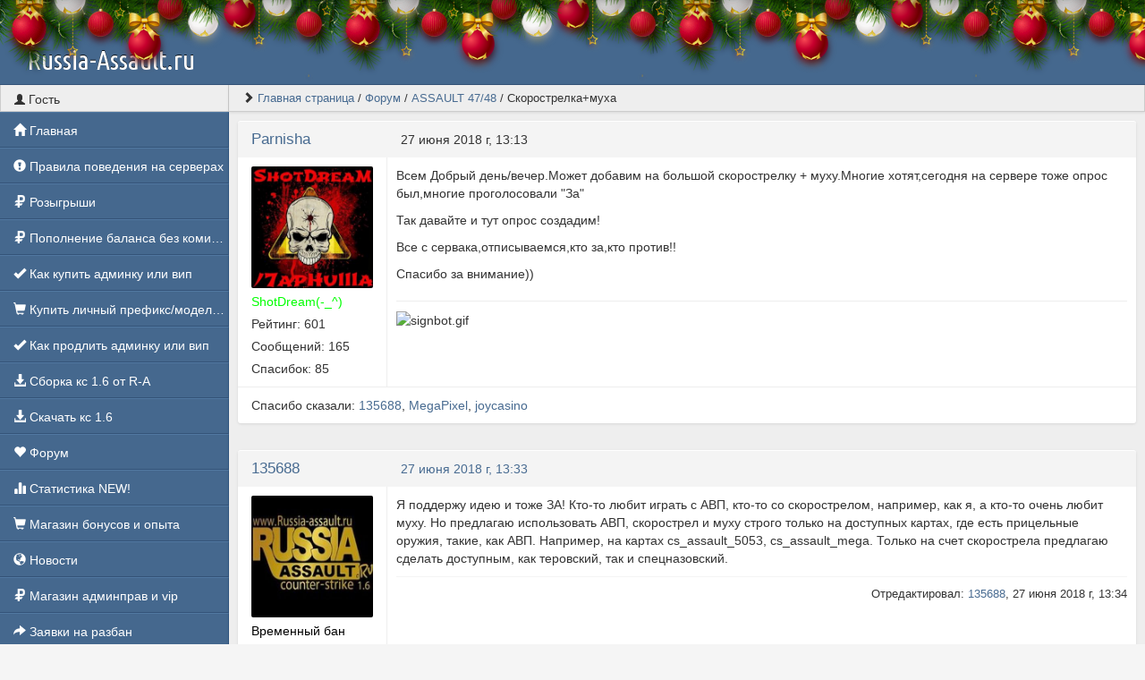

--- FILE ---
content_type: text/html; charset=UTF-8
request_url: https://russia-assault.ru/forum/topic?id=652
body_size: 41604
content:
<!DOCTYPE html>
<html lang="ru">
					<head>
	<meta charset="UTF-8">
	<title>Russia-Assault.ru | Скорострелка+муха</title>

	<link rel="stylesheet" href="../templates/default/css/main.css?v=43">
	<link rel="shortcut icon" href="../templates/default/img/favicon.ico?v=43">
	<link rel="image_src" href="https://russia-assault.ru/files/miniatures/standart.jpg?v=43">

	<meta name="viewport" content="width=device-width, initial-scale=1">
	<meta name="robots" content="all">
	<meta name="revisit" content="1">
	<meta name="description" content="Скорострелка+муха">
	<meta name="keywords" content="Скорострелка+муха">
	<meta name="document-state" content="dynamic">
	<meta name="author" content="gamecms.ru">

	<meta property="og:title" content="Russia-Assault.ru | Скорострелка+муха">
	<meta property="og:description" content="Скорострелка+муха">
	<meta property="og:type" content="article">
	<meta property="og:image" content="https://russia-assault.ru/files/miniatures/standart.jpg?v=43">
	<meta property="og:site_name" content="Russia-Assault.ru">
	<meta property="og:url" content="https://russia-assault.ru/forum/topic?id=652">

	<meta name="dc.title" content="Russia-Assault.ru | Скорострелка+муха">
	<meta name="dc.rights" content="Copyright 2015, gr.stas, Ltd. Все права защищены.">
	<meta name="dc.creator" content="gamecms.ru">
	<meta name="dc.language" content="RU">

	<script src="../templates/default/js/jquery.js?v=43"></script>
	<script src="../templates/default/js/nprogress.js?v=43"></script>
	<script src="../templates/default/js/noty.js?v=43"></script>
	<script src="../templates/default/js/mix.js?v=43"></script>
	<script src="../templates/default/js/bootstrap.js?v=43"></script>

	<script src="../ajax/helpers.js?v=43"></script>
	<script src="../ajax/ajax-user.js?v=43"></script>

		<link rel="stylesheet" href="../templates/default/css/holiday.css">
	<script src="../templates/default/js/holiday.js?v=43"></script>
	
	<script src="..//modules_extra/sortition/ajax/ajax.js?v=43"></script><link rel="stylesheet" href="../modules_extra/sortition/templates/default/css/style.css?v=43">


	<script src="../modules/editors/tinymce/tinymce.min.js"></script>
  <meta name="enot" content="7131649124908x6qN41mdRCkS25irG1fPbiOg9IR1ZWTp" />
</head>
<body>
			<div class="b-page_newyear">
	<div class="b-page__content">
		<i class="b-head-decor">
			<i class="b-head-decor__inner b-head-decor__inner_n1">
				<div class="b-ball b-ball_n1 b-ball_bounce"><div class="b-ball__right"></div><div class="b-ball__i"></div></div>
				<div class="b-ball b-ball_n2 b-ball_bounce"><div class="b-ball__right"></div><div class="b-ball__i"></div></div>
				<div class="b-ball b-ball_n3 b-ball_bounce"><div class="b-ball__right"></div><div class="b-ball__i"></div></div>
				<div class="b-ball b-ball_n4 b-ball_bounce"><div class="b-ball__right"></div><div class="b-ball__i"></div></div>
				<div class="b-ball b-ball_n5 b-ball_bounce"><div class="b-ball__right"></div><div class="b-ball__i"></div></div>
				<div class="b-ball b-ball_n6 b-ball_bounce"><div class="b-ball__right"></div><div class="b-ball__i"></div></div>
				<div class="b-ball b-ball_n7 b-ball_bounce"><div class="b-ball__right"></div><div class="b-ball__i"></div></div>

				<div class="b-ball b-ball_n8 b-ball_bounce"><div class="b-ball__right"></div><div class="b-ball__i"></div></div>
				<div class="b-ball b-ball_n9 b-ball_bounce"><div class="b-ball__right"></div><div class="b-ball__i"></div></div>
				<div class="b-ball b-ball_i1"><div class="b-ball__right"></div><div class="b-ball__i"></div></div>
				<div class="b-ball b-ball_i2"><div class="b-ball__right"></div><div class="b-ball__i"></div></div>
				<div class="b-ball b-ball_i3"><div class="b-ball__right"></div><div class="b-ball__i"></div></div>
				<div class="b-ball b-ball_i4"><div class="b-ball__right"></div><div class="b-ball__i"></div></div>
				<div class="b-ball b-ball_i5"><div class="b-ball__right"></div><div class="b-ball__i"></div></div>
				<div class="b-ball b-ball_i6"><div class="b-ball__right"></div><div class="b-ball__i"></div></div>
			</i>

			<i class="b-head-decor__inner b-head-decor__inner_n2">
				<div class="b-ball b-ball_n1 b-ball_bounce"><div class="b-ball__right"></div><div class="b-ball__i"></div></div>
				<div class="b-ball b-ball_n2 b-ball_bounce"><div class="b-ball__right"></div><div class="b-ball__i"></div></div>
				<div class="b-ball b-ball_n3 b-ball_bounce"><div class="b-ball__right"></div><div class="b-ball__i"></div></div>
				<div class="b-ball b-ball_n4 b-ball_bounce"><div class="b-ball__right"></div><div class="b-ball__i"></div></div>
				<div class="b-ball b-ball_n5 b-ball_bounce"><div class="b-ball__right"></div><div class="b-ball__i"></div></div>
				<div class="b-ball b-ball_n6 b-ball_bounce"><div class="b-ball__right"></div><div class="b-ball__i"></div></div>
				<div class="b-ball b-ball_n7 b-ball_bounce"><div class="b-ball__right"></div><div class="b-ball__i"></div></div>
				<div class="b-ball b-ball_n8 b-ball_bounce"><div class="b-ball__right"></div><div class="b-ball__i"></div></div>

				<div class="b-ball b-ball_n9 b-ball_bounce"><div class="b-ball__right"></div><div class="b-ball__i"></div></div>
				<div class="b-ball b-ball_i1"><div class="b-ball__right"></div><div class="b-ball__i"></div></div>
				<div class="b-ball b-ball_i2"><div class="b-ball__right"></div><div class="b-ball__i"></div></div>
				<div class="b-ball b-ball_i3"><div class="b-ball__right"></div><div class="b-ball__i"></div></div>
				<div class="b-ball b-ball_i4"><div class="b-ball__right"></div><div class="b-ball__i"></div></div>
				<div class="b-ball b-ball_i5"><div class="b-ball__right"></div><div class="b-ball__i"></div></div>
				<div class="b-ball b-ball_i6"><div class="b-ball__right"></div><div class="b-ball__i"></div></div>
			</i>
			<i class="b-head-decor__inner b-head-decor__inner_n3">

				<div class="b-ball b-ball_n1 b-ball_bounce"><div class="b-ball__right"></div><div class="b-ball__i"></div></div>
				<div class="b-ball b-ball_n2 b-ball_bounce"><div class="b-ball__right"></div><div class="b-ball__i"></div></div>
				<div class="b-ball b-ball_n3 b-ball_bounce"><div class="b-ball__right"></div><div class="b-ball__i"></div></div>
				<div class="b-ball b-ball_n4 b-ball_bounce"><div class="b-ball__right"></div><div class="b-ball__i"></div></div>
				<div class="b-ball b-ball_n5 b-ball_bounce"><div class="b-ball__right"></div><div class="b-ball__i"></div></div>
				<div class="b-ball b-ball_n6 b-ball_bounce"><div class="b-ball__right"></div><div class="b-ball__i"></div></div>
				<div class="b-ball b-ball_n7 b-ball_bounce"><div class="b-ball__right"></div><div class="b-ball__i"></div></div>
				<div class="b-ball b-ball_n8 b-ball_bounce"><div class="b-ball__right"></div><div class="b-ball__i"></div></div>
				<div class="b-ball b-ball_n9 b-ball_bounce"><div class="b-ball__right"></div><div class="b-ball__i"></div></div>

				<div class="b-ball b-ball_i1"><div class="b-ball__right"></div><div class="b-ball__i"></div></div>
				<div class="b-ball b-ball_i2"><div class="b-ball__right"></div><div class="b-ball__i"></div></div>
				<div class="b-ball b-ball_i3"><div class="b-ball__right"></div><div class="b-ball__i"></div></div>
				<div class="b-ball b-ball_i4"><div class="b-ball__right"></div><div class="b-ball__i"></div></div>
				<div class="b-ball b-ball_i5"><div class="b-ball__right"></div><div class="b-ball__i"></div></div>
				<div class="b-ball b-ball_i6"><div class="b-ball__right"></div><div class="b-ball__i"></div></div>
			</i>
			<i class="b-head-decor__inner b-head-decor__inner_n4">
				<div class="b-ball b-ball_n1 b-ball_bounce"><div class="b-ball__right"></div><div class="b-ball__i"></div></div>

				<div class="b-ball b-ball_n2 b-ball_bounce"><div class="b-ball__right"></div><div class="b-ball__i"></div></div>
				<div class="b-ball b-ball_n3 b-ball_bounce"><div class="b-ball__right"></div><div class="b-ball__i"></div></div>
				<div class="b-ball b-ball_n4 b-ball_bounce"><div class="b-ball__right"></div><div class="b-ball__i"></div></div>
				<div class="b-ball b-ball_n5 b-ball_bounce"><div class="b-ball__right"></div><div class="b-ball__i"></div></div>
				<div class="b-ball b-ball_n6 b-ball_bounce"><div class="b-ball__right"></div><div class="b-ball__i"></div></div>
				<div class="b-ball b-ball_n7 b-ball_bounce"><div class="b-ball__right"></div><div class="b-ball__i"></div></div>
				<div class="b-ball b-ball_n8 b-ball_bounce"><div class="b-ball__right"></div><div class="b-ball__i"></div></div>
				<div class="b-ball b-ball_n9 b-ball_bounce"><div class="b-ball__right"></div><div class="b-ball__i"></div></div>
				<div class="b-ball b-ball_i1"><div class="b-ball__right"></div><div class="b-ball__i"></div></div>

				<div class="b-ball b-ball_i2"><div class="b-ball__right"></div><div class="b-ball__i"></div></div>
				<div class="b-ball b-ball_i3"><div class="b-ball__right"></div><div class="b-ball__i"></div></div>
				<div class="b-ball b-ball_i4"><div class="b-ball__right"></div><div class="b-ball__i"></div></div>
				<div class="b-ball b-ball_i5"><div class="b-ball__right"></div><div class="b-ball__i"></div></div>
				<div class="b-ball b-ball_i6"><div class="b-ball__right"></div><div class="b-ball__i"></div></div>
			</i>
			<i class="b-head-decor__inner b-head-decor__inner_n5">
				<div class="b-ball b-ball_n1 b-ball_bounce"><div class="b-ball__right"></div><div class="b-ball__i"></div></div>
				<div class="b-ball b-ball_n2 b-ball_bounce"><div class="b-ball__right"></div><div class="b-ball__i"></div></div>

				<div class="b-ball b-ball_n3 b-ball_bounce"><div class="b-ball__right"></div><div class="b-ball__i"></div></div>
				<div class="b-ball b-ball_n4 b-ball_bounce"><div class="b-ball__right"></div><div class="b-ball__i"></div></div>
				<div class="b-ball b-ball_n5 b-ball_bounce"><div class="b-ball__right"></div><div class="b-ball__i"></div></div>
				<div class="b-ball b-ball_n6 b-ball_bounce"><div class="b-ball__right"></div><div class="b-ball__i"></div></div>
				<div class="b-ball b-ball_n7 b-ball_bounce"><div class="b-ball__right"></div><div class="b-ball__i"></div></div>
				<div class="b-ball b-ball_n8 b-ball_bounce"><div class="b-ball__right"></div><div class="b-ball__i"></div></div>
				<div class="b-ball b-ball_n9 b-ball_bounce"><div class="b-ball__right"></div><div class="b-ball__i"></div></div>
				<div class="b-ball b-ball_i1"><div class="b-ball__right"></div><div class="b-ball__i"></div></div>
				<div class="b-ball b-ball_i2"><div class="b-ball__right"></div><div class="b-ball__i"></div></div>

				<div class="b-ball b-ball_i3"><div class="b-ball__right"></div><div class="b-ball__i"></div></div>
				<div class="b-ball b-ball_i4"><div class="b-ball__right"></div><div class="b-ball__i"></div></div>
				<div class="b-ball b-ball_i5"><div class="b-ball__right"></div><div class="b-ball__i"></div></div>
				<div class="b-ball b-ball_i6"><div class="b-ball__right"></div><div class="b-ball__i"></div></div>
			</i>
			<i class="b-head-decor__inner b-head-decor__inner_n6">
				<div class="b-ball b-ball_n1 b-ball_bounce"><div class="b-ball__right"></div><div class="b-ball__i"></div></div>
				<div class="b-ball b-ball_n2 b-ball_bounce"><div class="b-ball__right"></div><div class="b-ball__i"></div></div>
				<div class="b-ball b-ball_n3 b-ball_bounce"><div class="b-ball__right"></div><div class="b-ball__i"></div></div>

				<div class="b-ball b-ball_n4 b-ball_bounce"><div class="b-ball__right"></div><div class="b-ball__i"></div></div>
				<div class="b-ball b-ball_n5 b-ball_bounce"><div class="b-ball__right"></div><div class="b-ball__i"></div></div>
				<div class="b-ball b-ball_n6 b-ball_bounce"><div class="b-ball__right"></div><div class="b-ball__i"></div></div>
				<div class="b-ball b-ball_n7 b-ball_bounce"><div class="b-ball__right"></div><div class="b-ball__i"></div></div>
				<div class="b-ball b-ball_n8 b-ball_bounce"><div class="b-ball__right"></div><div class="b-ball__i"></div></div>
				<div class="b-ball b-ball_n9 b-ball_bounce"><div class="b-ball__right"></div><div class="b-ball__i"></div></div>
				<div class="b-ball b-ball_i1"><div class="b-ball__right"></div><div class="b-ball__i"></div></div>
				<div class="b-ball b-ball_i2"><div class="b-ball__right"></div><div class="b-ball__i"></div></div>
				<div class="b-ball b-ball_i3"><div class="b-ball__right"></div><div class="b-ball__i"></div></div>

				<div class="b-ball b-ball_i4"><div class="b-ball__right"></div><div class="b-ball__i"></div></div>
				<div class="b-ball b-ball_i5"><div class="b-ball__right"></div><div class="b-ball__i"></div></div>
				<div class="b-ball b-ball_i6"><div class="b-ball__right"></div><div class="b-ball__i"></div></div>
			</i>
			<i class="b-head-decor__inner b-head-decor__inner_n7">
				<div class="b-ball b-ball_n1 b-ball_bounce"><div class="b-ball__right"></div><div class="b-ball__i"></div></div>
				<div class="b-ball b-ball_n2 b-ball_bounce"><div class="b-ball__right"></div><div class="b-ball__i"></div></div>
				<div class="b-ball b-ball_n3 b-ball_bounce"><div class="b-ball__right"></div><div class="b-ball__i"></div></div>
				<div class="b-ball b-ball_n4 b-ball_bounce"><div class="b-ball__right"></div><div class="b-ball__i"></div></div>

				<div class="b-ball b-ball_n5 b-ball_bounce"><div class="b-ball__right"></div><div class="b-ball__i"></div></div>
				<div class="b-ball b-ball_n6 b-ball_bounce"><div class="b-ball__right"></div><div class="b-ball__i"></div></div>
				<div class="b-ball b-ball_n7 b-ball_bounce"><div class="b-ball__right"></div><div class="b-ball__i"></div></div>
				<div class="b-ball b-ball_n8 b-ball_bounce"><div class="b-ball__right"></div><div class="b-ball__i"></div></div>
				<div class="b-ball b-ball_n9 b-ball_bounce"><div class="b-ball__right"></div><div class="b-ball__i"></div></div>
				<div class="b-ball b-ball_i1"><div class="b-ball__right"></div><div class="b-ball__i"></div></div>
				<div class="b-ball b-ball_i2"><div class="b-ball__right"></div><div class="b-ball__i"></div></div>
				<div class="b-ball b-ball_i3"><div class="b-ball__right"></div><div class="b-ball__i"></div></div>
				<div class="b-ball b-ball_i4"><div class="b-ball__right"></div><div class="b-ball__i"></div></div>

				<div class="b-ball b-ball_i5"><div class="b-ball__right"></div><div class="b-ball__i"></div></div>
				<div class="b-ball b-ball_i6"><div class="b-ball__right"></div><div class="b-ball__i"></div></div>
			</i>
		</i>

	</div>
</div>
			<input id="token" type="hidden" value="b95d9b5e97706363e3e72819749e97f8">
	<div id="global_result">
		<span class="glyphicon glyphicon-ok result_ok disp-n"></span>
		<span class="glyphicon glyphicon-remove result_error disp-n"></span>
		<span class="glyphicon glyphicon-ok result_ok_b disp-n"></span>
		<span class="glyphicon glyphicon-remove result_error_b disp-n"></span>
	</div>
	<div id="result_player"></div><div class="wapper">
	<div class="header container-fluid">
		<div class="container-fluid">
			<div class="row">
				<div class="col-md-6">
					<a class="menu_button visible-xs" data-toggle="offcanvas">
						<span class="glyphicon glyphicon-th"></span>
					</a>
					<a alt="Russia-Assault.ru" class="logo" href="/"><h1>Russia-Assault.ru</h1></a>
				</div>
				<div class="col-md-6">

				</div>
			</div>
		</div>
	</div>
	<div class="container-fluid pd-0 h">
		<div class="left_block hidden-xs" role="navigation">
			<div class="user_info">
				<span class="glyphicon glyphicon-user"></span> Гость
			</div>
			<nav>
				<ul id="nav">
					<li><a href="../"><span class="glyphicon glyphicon-home"></span>      Главная</a></li><li><a href="https://russia-assault.ru/forum/forum?id=70"><span class="glyphicon glyphicon-exclamation-sign"></span> Правила поведения на серверах</a></li><li><a href="http://russia-assault.ru/sortition"><span class="glyphicon glyphicon-ruble"></span> Розыгрыши</a></li><li><a href="https://russia-assault.ru/forum/topic?id=1388"><span class="glyphicon glyphicon-ruble"></span> Пополнение баланса без комиссии</a></li><li><a href="http://russia-assault.ru/forum/topic?id=166"><span class="glyphicon glyphicon-ok"></span> Как купить админку или вип</a></li><li><a href="http://russia-assault.ru/forum/topic?id=291"><span class="glyphicon glyphicon-shopping-cart"></span> Купить личный префикс/моделька</a></li><li><a href="http://russia-assault.ru/forum/topic?id=66"><span class="glyphicon glyphicon-ok"></span> Как продлить админку или вип</a></li><li><a href="https://russia-assault.ru/forum/topic?id=895"><span class="glyphicon glyphicon-download-alt"></span> Сборка кс 1.6 от R-A</a></li><li><a href="http://download-cs.net/"><span class="glyphicon glyphicon-download-alt"></span>  Скачать кс 1.6</a></li><li><a href="../forum/"><span class="glyphicon glyphicon-heart"></span>  Форум</a></li><li><a href="../stats"><span class="glyphicon glyphicon-stats"></span>  Статистика NEW!</a></li><li><a href="http://russia-assault.ru/shop/"><span class="glyphicon glyphicon-shopping-cart"></span>  Магазин бонусов и опыта</a></li><li><a href="../news/"><span class="glyphicon glyphicon-globe"></span>  Новости</a></li><li><a href="../store"><span class="glyphicon glyphicon-ruble"></span>  Магазин админправ и vip</a></li><li><a href="../bans/"><span class="glyphicon glyphicon-share-alt"></span>  Заявки на разбан</a></li><li><a href="../banlist"><span class="glyphicon glyphicon-thumbs-down"></span>  Банлист</a></li><li><a href="http://chat.russia-assault.ru/"><span class="glyphicon glyphicon-sort"></span>  Web чат</a></li><li><a href="../complaints/">Жалобы</a></li>
				</ul>
			</nav>
				<div class="vk-widgets">
		
					<div class="online_users_info">
				<span class="glyphicon glyphicon-link"></span> Наше сообщество			</div>
			<div class="mb-5">
							<script type="text/javascript" src="//vk.com/js/api/openapi.js?120"></script>
									<div class="block">
						<div id="vk_groups0"></div>
						<script> VK.Widgets.Group("vk_groups0", {mode: 2, width: "auto", height: "400", color3: "#45698B"}, 18901080); </script>
					</div>
										</div>
			</div>
		</div>

		<div class="right_block">
			<div class="breadcrumb_wrap">
				<ul class="l-s-n">
					<span class="glyphicon glyphicon-chevron-right"></span> 	<li><a href="../" title="Перейти к: Главная страница">Главная страница</a></li> /
	<li><a href="../forum" title="Перейти к: Форум">Форум</a></li> /
	<li><a href="../forum/forum?id=3" title="Перейти к: ASSAULT 47/48">ASSAULT 47/48</a></li> /
	<li class="active">Скорострелка+муха</li>

				</ul>
			</div>
			<div class="page">
				<div class="row"><div class="col-md-12">
		<table class="block answer" id="answer_0">
		<tr>
			<td class="col-xs-2">
				<div class="line">
					<a href="../profile?id=820" class="fs-17">
						Parnisha
					</a>
				</div>
			</td>
			<td class="col-xs-10">
				<div class="line">
					<font class="f-l">27 июня 2018 г, 13:13</font>
														</div>
			</td>
		</tr>
		<tr>
			<td class="col-xs-2">
				<div class="user mb-10">
					<img src="../files/avatars/1521277288.jpg" alt="Parnisha"><br>
					<p class="hidden-xs" style="color: #00FF00;">ShotDream(-_^)</p>
					<p class="hidden-xs">Рейтинг: 601</p>
					<p class="hidden-xs">Сообщений: 165</p>
					<p class="hidden-xs">Спасибок: 85</p>
				</div>
			</td>
			<td class="col-xs-10">
				<div id="text_0" class="with_code">
					<p>Всем Добрый день/вечер.Может добавим на большой скорострелку + муху.Многие хотят,сегодня на сервере тоже опрос был,многие проголосовали "За"</p>
<p>Так давайте и тут опрос создадим!</p>
<p>Все с сервака,отписываемся,кто за,кто против!!</p>
<p>Спасибо за внимание))</p>
				</div>
				<div class="clearfix"></div>
								 <hr class="delimiter"> <p><img src="http://l.wigflip.com/a/bfK1cmst/signbot.gif" alt="signbot.gif" /></p> <div class="clearfix"></div>			</td>
		</tr>
		<tr>
						<td class="col-xs-12" colspan="2">
				<div id="thanks_0" class="thank_str">Спасибо сказали: <a href="../profile?id=392">135688</a>, <a href="../profile?id=457">MegaPixel</a>, <a href="../profile?id=133">joycasino</a> </div>
			</td>
					</tr>
	</table>
	
	<div id="answers">
		<table class="block answer" id="answer_5964">
	<tr>
		<td class="col-xs-2">
			<div class="line">
				<a href="../profile?id=392" class="fs-17">135688</a>
			</div>
		</td>
		<td class="col-xs-10">
			<div class="line">
				<a class="f-l" href="#answer_5964">27 июня 2018 г, 13:33</a>
				
							</div>
		</td>
	</tr>
	<tr>
		<td class="col-xs-2">
			<div class="user mb-10">
				<img src="../files/avatars/1561030315.jpg" alt="135688"><br>
				<p class="hidden-xs" style="color: #000000">Временный бан</p>
				<p class="hidden-xs">Рейтинг: 1518</p>
				<p class="hidden-xs">Сообщений: 385</p>
				<p class="hidden-xs">Спасибок: 220</p>
			</div>
		</td>
		<td class="col-xs-10">
			<div id="text_5964" class="with_code">
				<p>Я поддержу идею и тоже ЗА! Кто-то любит играть с АВП, кто-то со скорострелом, например, как я, а кто-то очень любит муху. Но предлагаю использовать АВП, скорострел и муху строго только на доступных картах, где есть прицельные оружия, такие, как АВП. Например, на картах cs_assault_5053, cs_assault_mega. Только на счет скорострела предлагаю сделать доступным, как теровский, так и спецназовский.</p>
			</div>
			<div class="clearfix"></div>
			<div class="edited">Отредактировал: <a href="../profile?id=392" title="135688">135688</a>, 27 июня 2018 г, 13:34</div>					</td>
	</tr>
	<tr>
				<td class="col-xs-12" colspan="2">
			<div id="thanks_5964" class="thank_str">Спасибо сказали: <a href="../profile?id=820">Parnisha</a> </div>
		</td>
			</tr>
</table>

<script>
	$(document).ready(function() {
		h1 = $('#answer_5964 tr:nth-child(2) > .col-xs-2').height();
		h2 = $('#answer_5964 tr:nth-child(2) > .col-xs-10').height();

		if(h2 > h1) {
			$('#answer_5964 tr:nth-child(2) > .col-xs-2').height(h2+20);
		}
	});
</script><table class="block answer" id="answer_5965">
	<tr>
		<td class="col-xs-2">
			<div class="line">
				<a href="../profile?id=39" class="fs-17">pioneer</a>
			</div>
		</td>
		<td class="col-xs-10">
			<div class="line">
				<a class="f-l" href="#answer_5965">27 июня 2018 г, 13:34</a>
				
							</div>
		</td>
	</tr>
	<tr>
		<td class="col-xs-2">
			<div class="user mb-10">
				<img src="../files/avatars/1517999848.jpg" alt="pioneer"><br>
				<p class="hidden-xs" style="color: #ff0a0a;">Гл. администратор</p>
				<p class="hidden-xs">Рейтинг: 1282</p>
				<p class="hidden-xs">Сообщений: 367</p>
				<p class="hidden-xs">Спасибок: 180</p>
			</div>
		</td>
		<td class="col-xs-10">
			<div id="text_5965" class="with_code">
				<blockquote><strong><a href="topic?id=652#answer_0">Parnisha писал:</a></strong><br /><p>Всем Добрый день/вечер.Может добавим на большой скорострелку + муху.Многие хотят,сегодня на сервере тоже опрос был,многие проголосовали "За"</p>
<p>Так давайте и тут опрос создадим!</p>
<p>Все с сервака,отписываемся,кто за,кто против!!</p>
<p>Спасибо за внимание))</p>
</blockquote>
<p>Вас не понять, то вам седла не нравятся, то скорострелку подавай</p>
			</div>
			<div class="clearfix"></div>
								</td>
	</tr>
	<tr>
				<td class="col-xs-12" colspan="2">
			<div id="thanks_5965" class="thank_str">Спасибо сказали: <a href="../profile?id=14">Sm1ke</a>, <a href="../profile?id=21">Res</a> </div>
		</td>
			</tr>
</table>

<script>
	$(document).ready(function() {
		h1 = $('#answer_5965 tr:nth-child(2) > .col-xs-2').height();
		h2 = $('#answer_5965 tr:nth-child(2) > .col-xs-10').height();

		if(h2 > h1) {
			$('#answer_5965 tr:nth-child(2) > .col-xs-2').height(h2+20);
		}
	});
</script><table class="block answer" id="answer_5967">
	<tr>
		<td class="col-xs-2">
			<div class="line">
				<a href="../profile?id=167" class="fs-17">V_e_Z_u_N_4_i_K</a>
			</div>
		</td>
		<td class="col-xs-10">
			<div class="line">
				<a class="f-l" href="#answer_5967">27 июня 2018 г, 13:56</a>
				
							</div>
		</td>
	</tr>
	<tr>
		<td class="col-xs-2">
			<div class="user mb-10">
				<img src="../files/avatars/1528455344.jpg" alt="V_e_Z_u_N_4_i_K"><br>
				<p class="hidden-xs" style="color: #93969a">Пользователь</p>
				<p class="hidden-xs">Рейтинг: 249</p>
				<p class="hidden-xs">Сообщений: 87</p>
				<p class="hidden-xs">Спасибок: 32</p>
			</div>
		</td>
		<td class="col-xs-10">
			<div id="text_5967" class="with_code">
				<p>думаю не стоит ! </p>
			</div>
			<div class="clearfix"></div>
						 <hr class="delimiter"> <p><img src="https://c.radikal.ru/c20/1802/98/409d4cdca6d0.gif" alt="409d4cdca6d0.gif" /></p> <div class="clearfix"></div>		</td>
	</tr>
	<tr>
				<td class="col-xs-12" colspan="2">
			<div id="thanks_5967" class="disp-n thank_str"></div>
		</td>
			</tr>
</table>

<script>
	$(document).ready(function() {
		h1 = $('#answer_5967 tr:nth-child(2) > .col-xs-2').height();
		h2 = $('#answer_5967 tr:nth-child(2) > .col-xs-10').height();

		if(h2 > h1) {
			$('#answer_5967 tr:nth-child(2) > .col-xs-2').height(h2+20);
		}
	});
</script><table class="block answer" id="answer_5968">
	<tr>
		<td class="col-xs-2">
			<div class="line">
				<a href="../profile?id=457" class="fs-17">MegaPixel</a>
			</div>
		</td>
		<td class="col-xs-10">
			<div class="line">
				<a class="f-l" href="#answer_5968">27 июня 2018 г, 13:58</a>
				
							</div>
		</td>
	</tr>
	<tr>
		<td class="col-xs-2">
			<div class="user mb-10">
				<img src="../files/avatars/1569606744.jpg" alt="MegaPixel"><br>
				<p class="hidden-xs" style="color: #8b00ff;">Смотритель Assault &amp; (-_^)</p>
				<p class="hidden-xs">Рейтинг: 3315</p>
				<p class="hidden-xs">Сообщений: 561</p>
				<p class="hidden-xs">Спасибок: 547</p>
			</div>
		</td>
		<td class="col-xs-10">
			<div id="text_5968" class="with_code">
				<p>Муха отличная пушка, получше авп. За муху+</p>
<p>Скоростелки - тут хз, если только админам и випам. Хотя пушка очень дисбалансная - дай ее парнише - и можно выходить с сервера((</p>
			</div>
			<div class="clearfix"></div>
			<div class="edited">Отредактировал: <a href="../profile?id=457" title="MegaPixel">MegaPixel</a>, 27 июня 2018 г, 14:01</div>					</td>
	</tr>
	<tr>
				<td class="col-xs-12" colspan="2">
			<div id="thanks_5968" class="thank_str">Спасибо сказали: <a href="../profile?id=820">Parnisha</a> </div>
		</td>
			</tr>
</table>

<script>
	$(document).ready(function() {
		h1 = $('#answer_5968 tr:nth-child(2) > .col-xs-2').height();
		h2 = $('#answer_5968 tr:nth-child(2) > .col-xs-10').height();

		if(h2 > h1) {
			$('#answer_5968 tr:nth-child(2) > .col-xs-2').height(h2+20);
		}
	});
</script><table class="block answer" id="answer_5974">
	<tr>
		<td class="col-xs-2">
			<div class="line">
				<a href="../profile?id=600" class="fs-17">prestidigitator</a>
			</div>
		</td>
		<td class="col-xs-10">
			<div class="line">
				<a class="f-l" href="#answer_5974">27 июня 2018 г, 15:55</a>
				
							</div>
		</td>
	</tr>
	<tr>
		<td class="col-xs-2">
			<div class="user mb-10">
				<img src="../files/avatars/1574430885.jpg" alt="prestidigitator"><br>
				<p class="hidden-xs" style="color: #93969a">Пользователь</p>
				<p class="hidden-xs">Рейтинг: 1206</p>
				<p class="hidden-xs">Сообщений: 174</p>
				<p class="hidden-xs">Спасибок: 202</p>
			</div>
		</td>
		<td class="col-xs-10">
			<div id="text_5974" class="with_code">
				<p>Не играл не с мухой не с скорострелом! надо потестить!</p>
			</div>
			<div class="clearfix"></div>
								</td>
	</tr>
	<tr>
				<td class="col-xs-12" colspan="2">
			<div id="thanks_5974" class="thank_str">Спасибо сказали: <a href="../profile?id=457">MegaPixel</a>, <a href="../profile?id=820">Parnisha</a> </div>
		</td>
			</tr>
</table>

<script>
	$(document).ready(function() {
		h1 = $('#answer_5974 tr:nth-child(2) > .col-xs-2').height();
		h2 = $('#answer_5974 tr:nth-child(2) > .col-xs-10').height();

		if(h2 > h1) {
			$('#answer_5974 tr:nth-child(2) > .col-xs-2').height(h2+20);
		}
	});
</script><table class="block answer" id="answer_5983">
	<tr>
		<td class="col-xs-2">
			<div class="line">
				<a href="../profile?id=961" class="fs-17">666  161RUS</a>
			</div>
		</td>
		<td class="col-xs-10">
			<div class="line">
				<a class="f-l" href="#answer_5983">28 июня 2018 г, 07:17</a>
				
							</div>
		</td>
	</tr>
	<tr>
		<td class="col-xs-2">
			<div class="user mb-10">
				<img src="../files/avatars/1563518708.jpg" alt="666  161RUS"><br>
				<p class="hidden-xs" style="color: #93969a">Пользователь</p>
				<p class="hidden-xs">Рейтинг: 513</p>
				<p class="hidden-xs">Сообщений: 100</p>
				<p class="hidden-xs">Спасибок: 81</p>
			</div>
		</td>
		<td class="col-xs-10">
			<div id="text_5983" class="with_code">
				<p>Я против. </p>
			</div>
			<div class="clearfix"></div>
								</td>
	</tr>
	<tr>
				<td class="col-xs-12" colspan="2">
			<div id="thanks_5983" class="thank_str">Спасибо сказали: <a href="../profile?id=426">Kudr9IBbIy</a> </div>
		</td>
			</tr>
</table>

<script>
	$(document).ready(function() {
		h1 = $('#answer_5983 tr:nth-child(2) > .col-xs-2').height();
		h2 = $('#answer_5983 tr:nth-child(2) > .col-xs-10').height();

		if(h2 > h1) {
			$('#answer_5983 tr:nth-child(2) > .col-xs-2').height(h2+20);
		}
	});
</script><table class="block answer" id="answer_5990">
	<tr>
		<td class="col-xs-2">
			<div class="line">
				<a href="../profile?id=133" class="fs-17">joycasino</a>
			</div>
		</td>
		<td class="col-xs-10">
			<div class="line">
				<a class="f-l" href="#answer_5990">28 июня 2018 г, 19:35</a>
				
							</div>
		</td>
	</tr>
	<tr>
		<td class="col-xs-2">
			<div class="user mb-10">
				<img src="../files/avatars/no_avatar.jpg" alt="joycasino"><br>
				<p class="hidden-xs" style="color: #93969a">Пользователь</p>
				<p class="hidden-xs">Рейтинг: 105</p>
				<p class="hidden-xs">Сообщений: 30</p>
				<p class="hidden-xs">Спасибок: 15</p>
			</div>
		</td>
		<td class="col-xs-10">
			<div id="text_5990" class="with_code">
				<p>Скаут + , скорострелка 50/50 .</p>
			</div>
			<div class="clearfix"></div>
								</td>
	</tr>
	<tr>
				<td class="col-xs-12" colspan="2">
			<div id="thanks_5990" class="thank_str">Спасибо сказали: <a href="../profile?id=21">Res</a> </div>
		</td>
			</tr>
</table>

<script>
	$(document).ready(function() {
		h1 = $('#answer_5990 tr:nth-child(2) > .col-xs-2').height();
		h2 = $('#answer_5990 tr:nth-child(2) > .col-xs-10').height();

		if(h2 > h1) {
			$('#answer_5990 tr:nth-child(2) > .col-xs-2').height(h2+20);
		}
	});
</script><table class="block answer" id="answer_5992">
	<tr>
		<td class="col-xs-2">
			<div class="line">
				<a href="../profile?id=39" class="fs-17">pioneer</a>
			</div>
		</td>
		<td class="col-xs-10">
			<div class="line">
				<a class="f-l" href="#answer_5992">29 июня 2018 г, 08:34</a>
				
							</div>
		</td>
	</tr>
	<tr>
		<td class="col-xs-2">
			<div class="user mb-10">
				<img src="../files/avatars/1517999848.jpg" alt="pioneer"><br>
				<p class="hidden-xs" style="color: #ff0a0a;">Гл. администратор</p>
				<p class="hidden-xs">Рейтинг: 1282</p>
				<p class="hidden-xs">Сообщений: 367</p>
				<p class="hidden-xs">Спасибок: 180</p>
			</div>
		</td>
		<td class="col-xs-10">
			<div id="text_5992" class="with_code">
				<blockquote><strong><a href="topic?id=652#answer_0">Parnisha писал:</a></strong><br /><p>Всем Добрый день/вечер.Может добавим на большой скорострелку + муху.Многие хотят,сегодня на сервере тоже опрос был,многие проголосовали "За"</p>
<p>Так давайте и тут опрос создадим!</p>
<p>Все с сервака,отписываемся,кто за,кто против!!</p>
<p>Спасибо за внимание))</p>
</blockquote>
<p>Скучный опрос какой-то((</p>
<p>Давай лучше такой опрос, кто за бан Parnisha?)))</p>
<p> </p>
<p>P.S. Думаю многие за))))</p>
			</div>
			<div class="clearfix"></div>
			<div class="edited">Отредактировал: <a href="../profile?id=39" title="pioneer">pioneer</a>, 29 июня 2018 г, 08:35</div>					</td>
	</tr>
	<tr>
				<td class="col-xs-12" colspan="2">
			<div id="thanks_5992" class="thank_str">Спасибо сказали: <a href="../profile?id=426">Kudr9IBbIy</a> </div>
		</td>
			</tr>
</table>

<script>
	$(document).ready(function() {
		h1 = $('#answer_5992 tr:nth-child(2) > .col-xs-2').height();
		h2 = $('#answer_5992 tr:nth-child(2) > .col-xs-10').height();

		if(h2 > h1) {
			$('#answer_5992 tr:nth-child(2) > .col-xs-2').height(h2+20);
		}
	});
</script><table class="block answer" id="answer_5993">
	<tr>
		<td class="col-xs-2">
			<div class="line">
				<a href="../profile?id=820" class="fs-17">Parnisha</a>
			</div>
		</td>
		<td class="col-xs-10">
			<div class="line">
				<a class="f-l" href="#answer_5993">29 июня 2018 г, 10:00</a>
				
							</div>
		</td>
	</tr>
	<tr>
		<td class="col-xs-2">
			<div class="user mb-10">
				<img src="../files/avatars/1521277288.jpg" alt="Parnisha"><br>
				<p class="hidden-xs" style="color: #00FF00;">ShotDream(-_^)</p>
				<p class="hidden-xs">Рейтинг: 601</p>
				<p class="hidden-xs">Сообщений: 165</p>
				<p class="hidden-xs">Спасибок: 85</p>
			</div>
		</td>
		<td class="col-xs-10">
			<div id="text_5993" class="with_code">
				<blockquote><strong><a href="topic?id=652&amp;page=1#answer_5992">pioneer писал:</a></strong><br /><blockquote><strong><a href="topic?id=652#answer_0">Parnisha писал:</a></strong><br /><p>Всем Добрый день/вечер.Может добавим на большой скорострелку + муху.Многие хотят,сегодня на сервере тоже опрос был,многие проголосовали "За"</p>
<p>Так давайте и тут опрос создадим!</p>
<p>Все с сервака,отписываемся,кто за,кто против!!</p>
<p>Спасибо за внимание))</p>
</blockquote>
<p>Скучный опрос какой-то((</p>
<p>Давай лучше такой опрос, кто за бан Parnisha?)))</p>
<p> </p>
<p>P.S. Думаю многие за))))</p>
</blockquote>
<p>:DD</p>
			</div>
			<div class="clearfix"></div>
						 <hr class="delimiter"> <p><img src="http://l.wigflip.com/a/bfK1cmst/signbot.gif" alt="signbot.gif" /></p> <div class="clearfix"></div>		</td>
	</tr>
	<tr>
				<td class="col-xs-12" colspan="2">
			<div id="thanks_5993" class="disp-n thank_str"></div>
		</td>
			</tr>
</table>

<script>
	$(document).ready(function() {
		h1 = $('#answer_5993 tr:nth-child(2) > .col-xs-2').height();
		h2 = $('#answer_5993 tr:nth-child(2) > .col-xs-10').height();

		if(h2 > h1) {
			$('#answer_5993 tr:nth-child(2) > .col-xs-2').height(h2+20);
		}
	});
</script><table class="block answer" id="answer_6003">
	<tr>
		<td class="col-xs-2">
			<div class="line">
				<a href="../profile?id=16" class="fs-17">White43rus</a>
			</div>
		</td>
		<td class="col-xs-10">
			<div class="line">
				<a class="f-l" href="#answer_6003">30 июня 2018 г, 17:20</a>
				
							</div>
		</td>
	</tr>
	<tr>
		<td class="col-xs-2">
			<div class="user mb-10">
				<img src="../files/avatars/1482004543.jpg" alt="White43rus"><br>
				<p class="hidden-xs" style="color: #93969a">Пользователь</p>
				<p class="hidden-xs">Рейтинг: 616</p>
				<p class="hidden-xs">Сообщений: 191</p>
				<p class="hidden-xs">Спасибок: 84</p>
			</div>
		</td>
		<td class="col-xs-10">
			<div id="text_6003" class="with_code">
				<p>не не и так сидеть умудряются а тут вообще ходить перестанут! а если в умелые руки попадёт всё пипец))</p>
			</div>
			<div class="clearfix"></div>
								</td>
	</tr>
	<tr>
				<td class="col-xs-12" colspan="2">
			<div id="thanks_6003" class="disp-n thank_str"></div>
		</td>
			</tr>
</table>

<script>
	$(document).ready(function() {
		h1 = $('#answer_6003 tr:nth-child(2) > .col-xs-2').height();
		h2 = $('#answer_6003 tr:nth-child(2) > .col-xs-10').height();

		if(h2 > h1) {
			$('#answer_6003 tr:nth-child(2) > .col-xs-2').height(h2+20);
		}
	});
</script>	</div>
	<div id="pagination2"><center><ul class='pagination'><li class='disabled'><a><span aria-hidden='true'>&laquo;</span><span class='sr-only'>Назад</span></a></li><li class='active'><a>1</a></li><li><a href='topic?id=652&page=2'>2</a></li><li><a href='topic?id=652&page=3'>3</a></li><li><a href='topic?id=652&page=4'>4</a></li><li><a href='topic?id=652&page=5'>5</a></li><li><a href='topic?id=652&page=2'><span aria-hidden='true'>&raquo;</span><span class='sr-only'>Вперед</span></a></li></ul></center></div>

	</div>

<script>
	$(document).ready(function() {
		init_tinymce("text", "forum", "oxide-dark", "responsivefilemanager", "94c0e8696f40a020d31d4425feb9c6fe");
		get_smiles('#smile_btn', 1);
	});

	$('#smile_btn').popover({ html: true, animation: true, trigger: "click" });
	$('#smile_btn').on('show.bs.popover', function () {
		$(document).mouseup(function (e) {
			var container = $(".popover-content");
			if (container.has(e.target).length === 0){
				$('#smile_btn').popover('hide'); selected = 'gcms_smiles';
			}
		});
	});

	function set_smile(elem){
		var smile =  "<img src=\""+$(elem).attr("src")+"\" class=\"g_smile\" height=\"20px\" width=\"20px\">";
		tinymce.activeEditor.insertContent(smile);
		$('#smile_btn').popover('hide'); selected = 'gcms_smiles';
	}

	$(document).ready(function() {
		h1 = $('#answer_0 tr:nth-child(2) > .col-xs-2').height();
		h2 = $('#answer_0 tr:nth-child(2) > .col-xs-10').height();

		if(h2 > h1) {
			$('#answer_0 tr:nth-child(2) > .col-xs-2').height(h2+20);
		}
	});
</script>				</div>
			</div>
		</div>
	</div>
	<br><br><br>
	<div class="bottom">
					<div id="cote" onclick="click_cote();"><img src="https://russia-assault.ru//ajax/sound/cote1.gif?v=43"></div>
				<div class="col-md-4">
			<div id="copyright"><br>Работает на <a title="Сайт работает на движке GameCMS" href="https://gamecms.ru/" target="_blank">GameCMS</a></div>
		</div>
		<div class="col-md-4">
			<center>
				Russia-Assault.ru
			</center>

		</div>
		<div class="col-md-4">

			<div class="f-r">
                        <a href="https://freekassa.com" target="_blank" rel="noopener noreferrer">
  <img src="https://cdn.freekassa.com/banners/big-white-1.png?v=43" title="Прием платежей на сайте">
</a>
				<!-- баннеры -->
			</div>
		</div>
	</div>
</div>

<script src='https://russia-assault.ru/templates/default/js/audioplayer.min.js'></script>
<script src="https://russia-assault.ru/templates/default/js/lightbox.js?v=43"></script>
<script>
	$(function () {
		$('[tooltip="yes"]').tooltip()
	})
	$(function () {
		$('[data-toggle="dropdown"]').dropdown()
	})
</script>

			</body>
</html>

--- FILE ---
content_type: text/css
request_url: https://russia-assault.ru/templates/default/css/main.css?v=43
body_size: 310
content:
@import url("reset.css?v=1736401877");
@import url("../fonts/ubuntu.css?v=1736401877");
@import url("../fonts/font-awesome.css?v=1736401877");
@import url("bootstrap.css?v=1736401877");
@import url("secondary.css?v=1736401877");
@import url("primary.css?v=1736401877");
@import url("small.css?v=1736401877");
@import url("mystyles.css?v=1736401877"); /*Записывайте Ваши стили в данный файл*/

--- FILE ---
content_type: text/css
request_url: https://russia-assault.ru/templates/default/css/holiday.css
body_size: 4856
content:
.b-page__content{
height: 45px;
background-color: #45688E;
}

.b-head-decor{display:none}
.b-page_newyear .b-head-decor{
	z-index: 9999;
	position: absolute;
	top:0;
	margin-top: -20px;
	left:0;
	display:block;
	height:115px;
	width:100%;
	overflow:hidden;
	background:url(../img/balls/b-head-decor_newyear.png) repeat-x 0 0
}
.b-page_newyear .b-head-decor__inner{position:absolute;top:0;left:0;height:115px;display:block;width:373px}
.b-page_newyear .b-head-decor::before{content:'';display:block;position:absolute;top:-115px;left:0;z-index:3;height:115px;display:block;width:100%;box-shadow:0 15px 30px rgba(0,0,0,0.75)}
.b-page_newyear .b-head-decor__inner_n2{left:373px}
.b-page_newyear .b-head-decor__inner_n3{left:746px}
.b-page_newyear .b-head-decor__inner_n4{left:1119px}
.b-page_newyear .b-head-decor__inner_n5{left:1492px}
.b-page_newyear .b-head-decor__inner_n6{left:1865px}
.b-page_newyear .b-head-decor__inner_n7{left:2238px}

.b-ball{position:absolute}
.b-ball_n1{top:0;left:3px;width:59px;height:83px}
.b-ball_n2{top:-19px;left:51px;width:55px;height:70px}
.b-ball_n3{top:9px;left:88px;width:49px;height:67px}
.b-ball_n4{top:0;left:133px;width:57px;height:102px}
.b-ball_n5{top:0;left:166px;width:49px;height:57px}
.b-ball_n6{top:6px;left:200px;width:54px;height:70px}
.b-ball_n7{top:0;left:240px;width:56px;height:67px}
.b-ball_n8{top:0;left:283px;width:54px;height:53px}
.b-ball_n9{top:10px;left:321px;width:49px;height:66px}
.b-ball_n1 .b-ball__i{background:url(../img/balls/b-ball_n1.png) no-repeat}
.b-ball_n2 .b-ball__i{background:url(../img/balls/b-ball_n2.png) no-repeat}
.b-ball_n3 .b-ball__i{background:url(../img/balls/b-ball_n3.png) no-repeat}
.b-ball_n4 .b-ball__i{background:url(../img/balls/b-ball_n4.png) no-repeat}
.b-ball_n5 .b-ball__i{background:url(../img/balls/b-ball_n5.png) no-repeat}
.b-ball_n6 .b-ball__i{background:url(../img/balls/b-ball_n6.png) no-repeat}
.b-ball_n7 .b-ball__i{background:url(../img/balls/b-ball_n7.png) no-repeat}
.b-ball_n8 .b-ball__i{background:url(../img/balls/b-ball_n8.png) no-repeat}
.b-ball_n9 .b-ball__i{background:url(../img/balls/b-ball_n9.png) no-repeat}
.b-ball_i1 .b-ball__i{background:url(../img/balls/b-ball_i1.png) no-repeat}
.b-ball_i2 .b-ball__i{background:url(../img/balls/b-ball_i2.png) no-repeat}
.b-ball_i3 .b-ball__i{background:url(../img/balls/b-ball_i3.png) no-repeat}
.b-ball_i4 .b-ball__i{background:url(../img/balls/b-ball_i4.png) no-repeat}
.b-ball_i5 .b-ball__i{background:url(../img/balls/b-ball_i5.png) no-repeat}
.b-ball_i6 .b-ball__i{background:url(../img/balls/b-ball_i6.png) no-repeat}
.b-ball_i1{top:0;left:0;width:25px;height:71px}
.b-ball_i2{top:0;left:25px;width:61px;height:27px}
.b-ball_i3{top:0;left:176px;width:29px;height:31px}
.b-ball_i4{top:0;left:205px;width:50px;height:51px}
.b-ball_i5{top:0;left:289px;width:78px;height:28px}
.b-ball_i6{top:0;left:367px;width:6px;height:69px}
.b-ball__i{
	position:absolute;
	width:100%;
	height:100%;
	-webkit-transform-origin:50% 0;
	-moz-transform-origin:50% 0;
	-o-transform-origin:50% 0;
	transform-origin:50% 0;
	-webkit-transition:all .3s ease-in-out;
	-moz-transition:all .3s ease-in-out;
	-o-transition:all .3s ease-in-out;
	transition:all .3s ease-in-out;
	pointer-events:none
}
.b-ball_bounce .b-ball__right{position:absolute;top:0;right:0;left:50%;bottom:0;z-index:9}
.b-ball_bounce:hover .b-ball__right{display:none}
.b-ball_bounce .b-ball__right:hover{left:0;display:block!important}
.b-ball_bounce.bounce>.b-ball__i{-webkit-transform:rotate(-9deg);-moz-transform:rotate(-9deg);-o-transform:rotate(-9deg);transform:rotate(-9deg)}
.b-ball_bounce .b-ball__right.bounce+.b-ball__i{-webkit-transform:rotate(9deg);-moz-transform:rotate(9deg);-o-transform:rotate(9deg);transform:rotate(9deg)}
.b-ball_bounce.bounce1>.b-ball__i{-webkit-transform:rotate(6deg);-moz-transform:rotate(6deg);-o-transform:rotate(6deg);transform:rotate(6deg)}
.b-ball_bounce .b-ball__right.bounce1+.b-ball__i{-webkit-transform:rotate(-6deg);-moz-transform:rotate(-6deg);-o-transform:rotate(-6deg);transform:rotate(-6deg)}
.b-ball_bounce.bounce2>.b-ball__i{-webkit-transform:rotate(-3deg);-moz-transform:rotate(-3deg);-o-transform:rotate(-3deg);transform:rotate(-3deg)}
.b-ball_bounce .b-ball__right.bounce2+.b-ball__i{-webkit-transform:rotate(3deg);-moz-transform:rotate(3deg);-o-transform:rotate(3deg);transform:rotate(3deg)}
.b-ball_bounce.bounce3>.b-ball__i{-webkit-transform:rotate(1.5deg);-moz-transform:rotate(1.5deg);-o-transform:rotate(1.5deg);transform:rotate(1.5deg)}
.b-ball_bounce .b-ball__right.bounce3+.b-ball__i{-webkit-transform:rotate(-1.5deg);-moz-transform:rotate(-1.5deg);-o-transform:rotate(-1.5deg);transform:rotate(-1.5deg)}

.win_day {
	background: transparent url("../img/balls/win_day.png") repeat scroll 0% 0%;
	height: 119px;
	width: 251px;
	position: absolute;
	z-index: 9999;
	right: 0px;
	top: 0px;
}

.g_logo {
	display: none;
}

.menu_button {
    position: absolute;
    z-index: 99999;
    right: 15px;
}

--- FILE ---
content_type: text/css
request_url: https://russia-assault.ru/modules_extra/sortition/templates/default/css/style.css?v=43
body_size: 3793
content:
@import url('https://fonts.googleapis.com/css?family=Rubik+Mono+One|Ubuntu+Condensed');

.sortition {
	font-family: 'Ubuntu Condensed', sans-serif;
	background: #FFF;
	padding: 15px;
	border-radius: 1px;
	font-size: 15px;
	text-align: center;
}
.sortition #ending {
	font-family: 'Rubik Mono One', sans-serif;
	text-align: center;
	display: inline-block;
	margin: 0 auto;
}
.sortition #ending span {
	font-family: 'Rubik Mono One', sans-serif;
	color: rgb(53, 63, 74);
	font-size: 70px;
	display: block;
	float: left;
	padding-left: 10px;
	padding-right: 10px;
	line-height: 60px;
}
.sortition #ending > span:nth-child(2) {
	border-right: 1px solid rgb(227, 221, 221);
	border-left: 1px solid rgb(227, 221, 221);
}
.sortition #ending i {
	font-family: 'Ubuntu Condensed', sans-serif;
	font-size: 25px;
	display: block;
	line-height: 20px;
	color: rgb(195, 183, 183);
}
.sortition h1 {
	font-family: 'Rubik Mono One', sans-serif;
	margin: 0px;
	margin-top: 15px;
	text-align: center;
	font-size: 40px;
	color: rgb(53, 63, 74);
}
.sortition h2 {
	font-family: 'Ubuntu Condensed', sans-serif;
	margin: 0px;
	margin-top: 15px;
	text-align: center;
	font-size: 35px;
	color: rgb(53, 63, 74);
	display: inline-block;
	padding: 10px 0px 5px 0px;
	margin-bottom: 15px;
}
.sortition h3 {
	font-family: 'Ubuntu Condensed', sans-serif;
}
.sortition h4 {
	font-family: 'Ubuntu Condensed', sans-serif;
	font-size: 25px;
	margin-top: 20px;
}
.sortition h5 {
	font-family: 'Ubuntu Condensed', sans-serif;
	font-size: 25px;
	margin-top: 20px;
	border-bottom: 1px solid #DDD;
}
.sortition h6 {
	font-family: 'Ubuntu Condensed', sans-serif;
	font-size: 25px;
	margin-top: 20px;
	padding-bottom: 10px;
	border-bottom: 1px solid #DDD;
}
#prizes {
	text-align: left;
}
#prizes .well {
	text-align: left;
}
.prize {
	display: block;
	position: relative;
	width: 100%;
	margin-bottom: 10px;
	line-height: 0px;
}
.prize:last-child {
	margin-bottom: 30px;
}
.prize span {
	font-size: 21px;
	line-height: 19px;
	cursor: pointer;
	max-width: 300px;
	display: inline-block;
	text-overflow: ellipsis;
	overflow: hidden;
	white-space: nowrap;
	margin-left: 10px;
}
.prize > span:nth-child(2) {
	margin-left: 25px;
}
.prize span small {
	color: rgb(105, 108, 111);
	font-size: 16px;
	line-height: 14px;
}
.prize i.fa {
	position: absolute;
	top: 0px;
	font-size: 20px;
	color: rgb(64, 116, 115);
}
.prize p {
	margin: 0px;
	margin-top: 10px;
}

.sortition #prizes .modal {
	text-align: left;
}
.sortition #prizes .modal-body {
	position: relative;
	padding: 15px;
	font-size: 17px;
}
.sortition #prizes .modal-body hr {
	margin-top: 10px;
	margin-bottom: 10px;
}
.sortition h4.modal-title {
	border-bottom: 0px;
}
.participate {
	font-family: 'Ubuntu Condensed', sans-serif;
	background: rgb(97, 186, 53);
	border: 1px solid RGB(221, 221, 221);
	display: inline-block;
	padding: 10px 15px 12px;
	font-size: 20px;
	border-radius: 5px;
	box-shadow: inset 0 -1px 0 1px rgba(0,0,0,.1), inset 0 -10px 20px rgba(0,0,0,.1);
	cursor: pointer;
	color: rgb(255, 255, 255);
	text-shadow: 0 -1px 0 rgba(0,0,0,.2);
}
.participate:hover {
	background: #5a5;
}
#participants {
	text-align: left;
}
#participants a {
	padding: 3px 8px 3px 3px;
	background: #DDD;
	border-radius: 5px;
	display: inline-block;
	color: rgb(51, 51, 84);
	margin-bottom: 3px;
}
#participants a img {
	width: 30px;
	height: 30px;
	border-radius: 50%;
}

#winners {
	text-align: center;
}

#winners a {
	display: inline-block;
	background: rgb(200, 160, 10);
	border-radius: 5px;
	padding: 5px 10px 5px 10px;
	margin: 5px;
}
#winners a i {
	font-size: 20px;
	color: #FFF;
}
#winners a img {
	display: block;
	border-radius: 50%;
	height: 130px;
	width: 130px;
	margin: 10px;
	border: 3px solid #FFF;
}
#winners a span {
	display: block;
	color: #FFF;
	font-size: 20px;
	line-height: 30px;
	text-overflow: ellipsis;
	overflow: hidden;
	white-space: nowrap;
	max-width: 150px;
}

--- FILE ---
content_type: text/css
request_url: https://russia-assault.ru/templates/default/css/bootstrap.css?v=1736401877
body_size: 132387
content:
/*
Bootstrap v3.3.7 (http://getbootstrap.com)
Copyright 2011-2017 Twitter, Inc.
Licensed under MIT (https://github.com/twbs/bootstrap/blob/master/LICENSE)
*/
html {
	font-family: sans-serif;
	-webkit-text-size-adjust: 100%;
	-ms-text-size-adjust: 100%;
}
body {
	margin: 0;
}
article,
aside,
details,
figcaption,
figure,
footer,
header,
hgroup,
main,
nav,
section,
summary {
	display: block;
}
audio,
canvas,
progress,
video {
	display: inline-block;
	vertical-align: baseline;
}
audio:not([controls]) {
	display: none;
	height: 0;
}
[hidden],
template {
	display: none;
}
a {
	background: transparent;
}
a:active,
a:hover {
	outline: 0;
}
abbr[title] {
	border-bottom: 1px dotted;
}
b,
strong {
	font-weight: bold;
}
dfn {
	font-style: italic;
}
h1 {
	margin: .67em 0;
	font-size: 2em;
}
mark {
	color: #000;
	background: #ff0;
}
small {
	font-size: 80%;
}
sub,
sup {
	position: relative;
	font-size: 75%;
	line-height: 0;
	vertical-align: baseline;
}
sup {
	top: -.5em;
}
sub {
	bottom: -.25em;
}
img {
	border: 0;
}
svg:not(:root) {
	overflow: hidden;
}
figure {
	margin: 1em 40px;
}
hr {
	height: 0;
	-webkit-box-sizing: content-box;
	-moz-box-sizing: content-box;
	box-sizing: content-box;
}
pre {
	overflow: auto;
}
code,
kbd,
pre,
samp {
	font-family: monospace, monospace;
	font-size: 1em;
}
button,
input,
optgroup,
select,
textarea {
	margin: 0;
	font: inherit;
	color: inherit;
}
button {
	overflow: visible;
}
button,
select {
	text-transform: none;
}
button,
html input[type="button"],
input[type="reset"],
input[type="submit"] {
	-webkit-appearance: button;
	cursor: pointer;
}
button[disabled],
html input[disabled] {
	cursor: default;
}
button::-moz-focus-inner,
input::-moz-focus-inner {
	padding: 0;
	border: 0;
}
input {
	line-height: normal;
}
input[type="checkbox"],
input[type="radio"] {
	-webkit-box-sizing: border-box;
	-moz-box-sizing: border-box;
	box-sizing: border-box;
	padding: 0;
}
input[type="number"]::-webkit-inner-spin-button,
input[type="number"]::-webkit-outer-spin-button {
	height: auto;
}
input[type="search"] {
	-webkit-box-sizing: content-box;
	-moz-box-sizing: content-box;
	box-sizing: content-box;
	-webkit-appearance: textfield;
}
input[type="search"]::-webkit-search-cancel-button,
input[type="search"]::-webkit-search-decoration {
	-webkit-appearance: none;
}
fieldset {
	padding: .35em .625em .75em;
	margin: 0 2px;
	border: 1px solid #c0c0c0;
}
legend {
	padding: 0;
	border: 0;
}
textarea {
	overflow: auto;
}
optgroup {
	font-weight: bold;
}
table {
	border-spacing: 0;
	border-collapse: collapse;
}
td,
th {
	padding: 0;
}
@media print {
	* {
		color: #000 !important;
		text-shadow: none !important;
		background: transparent !important;
		-webkit-box-shadow: none !important;
		box-shadow: none !important;
	}
	a,
	a:visited {
		text-decoration: underline;
	}
	a[href]:after {
		content: " (" attr(href) ")";
	}
	abbr[title]:after {
		content: " (" attr(title) ")";
	}
	a[href^="javascript:"]:after,
	a[href^="#"]:after {
		content: "";
	}
	pre,
	blockquote {
		border: 1px solid #999;

		page-break-inside: avoid;
	}
	thead {
		display: table-header-group;
	}
	tr,
	img {
		page-break-inside: avoid;
	}
	img {
		max-width: 100% !important;
	}
	p,
	h2,
	h3 {
		orphans: 3;
		widows: 3;
	}
	h2,
	h3 {
		page-break-after: avoid;
	}
	select {
		background: #fff !important;
	}
	.navbar {
		display: none;
	}
	.table td,
	.table th {
		background-color: #fff !important;
	}
	.btn > .caret,
	.dropup > .btn > .caret {
		border-top-color: #000 !important;
	}
	.label {
		border: 1px solid #000;
	}
	.table {
		border-collapse: collapse !important;
	}
	.table-bordered th,
	.table-bordered td {
		border: 1px solid #ddd !important;
	}
}
@font-face {
	font-family: 'Glyphicons Halflings';

	src: url('../fonts/glyphicons-halflings-regular.eot');
	src: url('../fonts/glyphicons-halflings-regular.eot?#iefix') format('embedded-opentype'), url('../fonts/glyphicons-halflings-regular.woff') format('woff'), url('../fonts/glyphicons-halflings-regular.ttf') format('truetype'), url('../fonts/glyphicons-halflings-regular.svg#glyphicons_halflingsregular') format('svg');
}
.glyphicon {
	position: relative;
	top: 1px;
	display: inline-block;
	font-family: 'Glyphicons Halflings';
	font-style: normal;
	font-weight: normal;
	line-height: 1;

	-webkit-font-smoothing: antialiased;
	-moz-osx-font-smoothing: grayscale;
}
.glyphicon-asterisk:before {
	content: "\2a";
}
.glyphicon-plus:before {
	content: "\2b";
}
.glyphicon-euro:before,
.glyphicon-eur:before {
	content: "\20ac";
}
.glyphicon-minus:before {
	content: "\2212";
}
.glyphicon-cloud:before {
	content: "\2601";
}
.glyphicon-envelope:before {
	content: "\2709";
}
.glyphicon-pencil:before {
	content: "\270f";
}
.glyphicon-glass:before {
	content: "\e001";
}
.glyphicon-music:before {
	content: "\e002";
}
.glyphicon-search:before {
	content: "\e003";
}
.glyphicon-heart:before {
	content: "\e005";
}
.glyphicon-star:before {
	content: "\e006";
}
.glyphicon-star-empty:before {
	content: "\e007";
}
.glyphicon-user:before {
	content: "\e008";
}
.glyphicon-film:before {
	content: "\e009";
}
.glyphicon-th-large:before {
	content: "\e010";
}
.glyphicon-th:before {
	content: "\e011";
}
.glyphicon-th-list:before {
	content: "\e012";
}
.glyphicon-ok:before {
	content: "\e013";
}
.glyphicon-remove:before {
	content: "\e014";
}
.glyphicon-zoom-in:before {
	content: "\e015";
}
.glyphicon-zoom-out:before {
	content: "\e016";
}
.glyphicon-off:before {
	content: "\e017";
}
.glyphicon-signal:before {
	content: "\e018";
}
.glyphicon-cog:before {
	content: "\e019";
}
.glyphicon-trash:before {
	content: "\e020";
}
.glyphicon-home:before {
	content: "\e021";
}
.glyphicon-file:before {
	content: "\e022";
}
.glyphicon-time:before {
	content: "\e023";
}
.glyphicon-road:before {
	content: "\e024";
}
.glyphicon-download-alt:before {
	content: "\e025";
}
.glyphicon-download:before {
	content: "\e026";
}
.glyphicon-upload:before {
	content: "\e027";
}
.glyphicon-inbox:before {
	content: "\e028";
}
.glyphicon-play-circle:before {
	content: "\e029";
}
.glyphicon-repeat:before {
	content: "\e030";
}
.glyphicon-refresh:before {
	content: "\e031";
}
.glyphicon-list-alt:before {
	content: "\e032";
}
.glyphicon-lock:before {
	content: "\e033";
}
.glyphicon-flag:before {
	content: "\e034";
}
.glyphicon-headphones:before {
	content: "\e035";
}
.glyphicon-volume-off:before {
	content: "\e036";
}
.glyphicon-volume-down:before {
	content: "\e037";
}
.glyphicon-volume-up:before {
	content: "\e038";
}
.glyphicon-qrcode:before {
	content: "\e039";
}
.glyphicon-barcode:before {
	content: "\e040";
}
.glyphicon-tag:before {
	content: "\e041";
}
.glyphicon-tags:before {
	content: "\e042";
}
.glyphicon-book:before {
	content: "\e043";
}
.glyphicon-bookmark:before {
	content: "\e044";
}
.glyphicon-print:before {
	content: "\e045";
}
.glyphicon-camera:before {
	content: "\e046";
}
.glyphicon-font:before {
	content: "\e047";
}
.glyphicon-bold:before {
	content: "\e048";
}
.glyphicon-italic:before {
	content: "\e049";
}
.glyphicon-text-height:before {
	content: "\e050";
}
.glyphicon-text-width:before {
	content: "\e051";
}
.glyphicon-align-left:before {
	content: "\e052";
}
.glyphicon-align-center:before {
	content: "\e053";
}
.glyphicon-align-right:before {
	content: "\e054";
}
.glyphicon-align-justify:before {
	content: "\e055";
}
.glyphicon-list:before {
	content: "\e056";
}
.glyphicon-indent-left:before {
	content: "\e057";
}
.glyphicon-indent-right:before {
	content: "\e058";
}
.glyphicon-facetime-video:before {
	content: "\e059";
}
.glyphicon-picture:before {
	content: "\e060";
}
.glyphicon-map-marker:before {
	content: "\e062";
}
.glyphicon-adjust:before {
	content: "\e063";
}
.glyphicon-tint:before {
	content: "\e064";
}
.glyphicon-edit:before {
	content: "\e065";
}
.glyphicon-share:before {
	content: "\e066";
}
.glyphicon-check:before {
	content: "\e067";
}
.glyphicon-move:before {
	content: "\e068";
}
.glyphicon-step-backward:before {
	content: "\e069";
}
.glyphicon-fast-backward:before {
	content: "\e070";
}
.glyphicon-backward:before {
	content: "\e071";
}
.glyphicon-play:before {
	content: "\e072";
}
.glyphicon-pause:before {
	content: "\e073";
}
.glyphicon-stop:before {
	content: "\e074";
}
.glyphicon-forward:before {
	content: "\e075";
}
.glyphicon-fast-forward:before {
	content: "\e076";
}
.glyphicon-step-forward:before {
	content: "\e077";
}
.glyphicon-eject:before {
	content: "\e078";
}
.glyphicon-chevron-left:before {
	content: "\e079";
}
.glyphicon-chevron-right:before {
	content: "\e080";
}
.glyphicon-plus-sign:before {
	content: "\e081";
}
.glyphicon-minus-sign:before {
	content: "\e082";
}
.glyphicon-remove-sign:before {
	content: "\e083";
}
.glyphicon-ok-sign:before {
	content: "\e084";
}
.glyphicon-question-sign:before {
	content: "\e085";
}
.glyphicon-info-sign:before {
	content: "\e086";
}
.glyphicon-screenshot:before {
	content: "\e087";
}
.glyphicon-remove-circle:before {
	content: "\e088";
}
.glyphicon-ok-circle:before {
	content: "\e089";
}
.glyphicon-ban-circle:before {
	content: "\e090";
}
.glyphicon-arrow-left:before {
	content: "\e091";
}
.glyphicon-arrow-right:before {
	content: "\e092";
}
.glyphicon-arrow-up:before {
	content: "\e093";
}
.glyphicon-arrow-down:before {
	content: "\e094";
}
.glyphicon-share-alt:before {
	content: "\e095";
}
.glyphicon-resize-full:before {
	content: "\e096";
}
.glyphicon-resize-small:before {
	content: "\e097";
}
.glyphicon-exclamation-sign:before {
	content: "\e101";
}
.glyphicon-gift:before {
	content: "\e102";
}
.glyphicon-leaf:before {
	content: "\e103";
}
.glyphicon-fire:before {
	content: "\e104";
}
.glyphicon-eye-open:before {
	content: "\e105";
}
.glyphicon-eye-close:before {
	content: "\e106";
}
.glyphicon-warning-sign:before {
	content: "\e107";
}
.glyphicon-plane:before {
	content: "\e108";
}
.glyphicon-calendar:before {
	content: "\e109";
}
.glyphicon-random:before {
	content: "\e110";
}
.glyphicon-comment:before {
	content: "\e111";
}
.glyphicon-magnet:before {
	content: "\e112";
}
.glyphicon-chevron-up:before {
	content: "\e113";
}
.glyphicon-chevron-down:before {
	content: "\e114";
}
.glyphicon-retweet:before {
	content: "\e115";
}
.glyphicon-shopping-cart:before {
	content: "\e116";
}
.glyphicon-folder-close:before {
	content: "\e117";
}
.glyphicon-folder-open:before {
	content: "\e118";
}
.glyphicon-resize-vertical:before {
	content: "\e119";
}
.glyphicon-resize-horizontal:before {
	content: "\e120";
}
.glyphicon-hdd:before {
	content: "\e121";
}
.glyphicon-bullhorn:before {
	content: "\e122";
}
.glyphicon-bell:before {
	content: "\e123";
}
.glyphicon-certificate:before {
	content: "\e124";
}
.glyphicon-thumbs-up:before {
	content: "\e125";
}
.glyphicon-thumbs-down:before {
	content: "\e126";
}
.glyphicon-hand-right:before {
	content: "\e127";
}
.glyphicon-hand-left:before {
	content: "\e128";
}
.glyphicon-hand-up:before {
	content: "\e129";
}
.glyphicon-hand-down:before {
	content: "\e130";
}
.glyphicon-circle-arrow-right:before {
	content: "\e131";
}
.glyphicon-circle-arrow-left:before {
	content: "\e132";
}
.glyphicon-circle-arrow-up:before {
	content: "\e133";
}
.glyphicon-circle-arrow-down:before {
	content: "\e134";
}
.glyphicon-globe:before {
	content: "\e135";
}
.glyphicon-wrench:before {
	content: "\e136";
}
.glyphicon-tasks:before {
	content: "\e137";
}
.glyphicon-filter:before {
	content: "\e138";
}
.glyphicon-briefcase:before {
	content: "\e139";
}
.glyphicon-fullscreen:before {
	content: "\e140";
}
.glyphicon-dashboard:before {
	content: "\e141";
}
.glyphicon-paperclip:before {
	content: "\e142";
}
.glyphicon-heart-empty:before {
	content: "\e143";
}
.glyphicon-link:before {
	content: "\e144";
}
.glyphicon-phone:before {
	content: "\e145";
}
.glyphicon-pushpin:before {
	content: "\e146";
}
.glyphicon-usd:before {
	content: "\e148";
}
.glyphicon-gbp:before {
	content: "\e149";
}
.glyphicon-sort:before {
	content: "\e150";
}
.glyphicon-sort-by-alphabet:before {
	content: "\e151";
}
.glyphicon-sort-by-alphabet-alt:before {
	content: "\e152";
}
.glyphicon-sort-by-order:before {
	content: "\e153";
}
.glyphicon-sort-by-order-alt:before {
	content: "\e154";
}
.glyphicon-sort-by-attributes:before {
	content: "\e155";
}
.glyphicon-sort-by-attributes-alt:before {
	content: "\e156";
}
.glyphicon-unchecked:before {
	content: "\e157";
}
.glyphicon-expand:before {
	content: "\e158";
}
.glyphicon-collapse-down:before {
	content: "\e159";
}
.glyphicon-collapse-up:before {
	content: "\e160";
}
.glyphicon-log-in:before {
	content: "\e161";
}
.glyphicon-flash:before {
	content: "\e162";
}
.glyphicon-log-out:before {
	content: "\e163";
}
.glyphicon-new-window:before {
	content: "\e164";
}
.glyphicon-record:before {
	content: "\e165";
}
.glyphicon-save:before {
	content: "\e166";
}
.glyphicon-open:before {
	content: "\e167";
}
.glyphicon-saved:before {
	content: "\e168";
}
.glyphicon-import:before {
	content: "\e169";
}
.glyphicon-export:before {
	content: "\e170";
}
.glyphicon-send:before {
	content: "\e171";
}
.glyphicon-floppy-disk:before {
	content: "\e172";
}
.glyphicon-floppy-saved:before {
	content: "\e173";
}
.glyphicon-floppy-remove:before {
	content: "\e174";
}
.glyphicon-floppy-save:before {
	content: "\e175";
}
.glyphicon-floppy-open:before {
	content: "\e176";
}
.glyphicon-credit-card:before {
	content: "\e177";
}
.glyphicon-transfer:before {
	content: "\e178";
}
.glyphicon-cutlery:before {
	content: "\e179";
}
.glyphicon-header:before {
	content: "\e180";
}
.glyphicon-compressed:before {
	content: "\e181";
}
.glyphicon-earphone:before {
	content: "\e182";
}
.glyphicon-phone-alt:before {
	content: "\e183";
}
.glyphicon-tower:before {
	content: "\e184";
}
.glyphicon-stats:before {
	content: "\e185";
}
.glyphicon-sd-video:before {
	content: "\e186";
}
.glyphicon-hd-video:before {
	content: "\e187";
}
.glyphicon-subtitles:before {
	content: "\e188";
}
.glyphicon-sound-stereo:before {
	content: "\e189";
}
.glyphicon-sound-dolby:before {
	content: "\e190";
}
.glyphicon-sound-5-1:before {
	content: "\e191";
}
.glyphicon-sound-6-1:before {
	content: "\e192";
}
.glyphicon-sound-7-1:before {
	content: "\e193";
}
.glyphicon-copyright-mark:before {
	content: "\e194";
}
.glyphicon-registration-mark:before {
	content: "\e195";
}
.glyphicon-cloud-download:before {
	content: "\e197";
}
.glyphicon-cloud-upload:before {
	content: "\e198";
}
.glyphicon-tree-conifer:before {
	content: "\e199";
}
.glyphicon-tree-deciduous:before {
	content: "\e200";
}
.glyphicon-cd:before {
	content: "\e201";
}
.glyphicon-save-file:before {
	content: "\e202";
}
.glyphicon-open-file:before {
	content: "\e203";
}
.glyphicon-level-up:before {
	content: "\e204";
}
.glyphicon-copy:before {
	content: "\e205";
}
.glyphicon-paste:before {
	content: "\e206";
}
.glyphicon-alert:before {
	content: "\e209";
}
.glyphicon-equalizer:before {
	content: "\e210";
}
.glyphicon-king:before {
	content: "\e211";
}
.glyphicon-queen:before {
	content: "\e212";
}
.glyphicon-pawn:before {
	content: "\e213";
}
.glyphicon-bishop:before {
	content: "\e214";
}
.glyphicon-knight:before {
	content: "\e215";
}
.glyphicon-baby-formula:before {
	content: "\e216";
}
.glyphicon-tent:before {
	content: "\26fa";
}
.glyphicon-blackboard:before {
	content: "\e218";
}
.glyphicon-bed:before {
	content: "\e219";
}
.glyphicon-apple:before {
	content: "\f8ff";
}
.glyphicon-erase:before {
	content: "\e221";
}
.glyphicon-hourglass:before {
	content: "\231b";
}
.glyphicon-lamp:before {
	content: "\e223";
}
.glyphicon-duplicate:before {
	content: "\e224";
}
.glyphicon-piggy-bank:before {
	content: "\e225";
}
.glyphicon-scissors:before {
	content: "\e226";
}
.glyphicon-bitcoin:before {
	content: "\e227";
}
.glyphicon-btc:before {
	content: "\e227";
}
.glyphicon-xbt:before {
	content: "\e227";
}
.glyphicon-yen:before {
	content: "\00a5";
}
.glyphicon-jpy:before {
	content: "\00a5";
}
.glyphicon-ruble:before {
	content: "\20bd";
}
.glyphicon-rub:before {
	content: "\20bd";
}
.glyphicon-scale:before {
	content: "\e230";
}
.glyphicon-ice-lolly:before {
	content: "\e231";
}
.glyphicon-ice-lolly-tasted:before {
	content: "\e232";
}
.glyphicon-education:before {
	content: "\e233";
}
.glyphicon-option-horizontal:before {
	content: "\e234";
}
.glyphicon-option-vertical:before {
	content: "\e235";
}
.glyphicon-menu-hamburger:before {
	content: "\e236";
}
.glyphicon-modal-window:before {
	content: "\e237";
}
.glyphicon-oil:before {
	content: "\e238";
}
.glyphicon-grain:before {
	content: "\e239";
}
.glyphicon-sunglasses:before {
	content: "\e240";
}
.glyphicon-text-size:before {
	content: "\e241";
}
.glyphicon-text-color:before {
	content: "\e242";
}
.glyphicon-text-background:before {
	content: "\e243";
}
.glyphicon-object-align-top:before {
	content: "\e244";
}
.glyphicon-object-align-bottom:before {
	content: "\e245";
}
.glyphicon-object-align-horizontal:before {
	content: "\e246";
}
.glyphicon-object-align-left:before {
	content: "\e247";
}
.glyphicon-object-align-vertical:before {
	content: "\e248";
}
.glyphicon-object-align-right:before {
	content: "\e249";
}
.glyphicon-triangle-right:before {
	content: "\e250";
}
.glyphicon-triangle-left:before {
	content: "\e251";
}
.glyphicon-triangle-bottom:before {
	content: "\e252";
}
.glyphicon-triangle-top:before {
	content: "\e253";
}
.glyphicon-console:before {
	content: "\e254";
}
.glyphicon-superscript:before {
	content: "\e255";
}
.glyphicon-subscript:before {
	content: "\e256";
}
.glyphicon-menu-left:before {
	content: "\e257";
}
.glyphicon-menu-right:before {
	content: "\e258";
}
.glyphicon-menu-down:before {
	content: "\e259";
}
.glyphicon-menu-up:before {
	content: "\e260";
}
* {
	-webkit-box-sizing: border-box;
	-moz-box-sizing: border-box;
	box-sizing: border-box;
}
*:before,
*:after {
	-webkit-box-sizing: border-box;
	-moz-box-sizing: border-box;
	box-sizing: border-box;
}
html {
	font-size: 10px;

	-webkit-tap-highlight-color: rgba(0, 0, 0, 0);
}
body {
	font-family: "Helvetica Neue", Helvetica, Arial, sans-serif;
	font-size: 14px;
	line-height: 1.42857143;
	color: #333;
}
input,
button,
select,
textarea {
	font-family: inherit;
	font-size: inherit;
	line-height: inherit;
}
a {
	color: #486B91;
	text-decoration: none;
}
a:hover,
a:focus {
	color: #486B91;
	text-decoration: none;
}
a:focus {
	outline: thin dotted;
	outline: 5px auto -webkit-focus-ring-color;
	outline-offset: -2px;
}
figure {
	margin: 0;
}
img {
	vertical-align: middle;
}
.img-responsive,
.thumbnail > img,
.thumbnail a > img,
.carousel-inner > .item > img,
.carousel-inner > .item > a > img {
	display: block;
	width: 100% \9;
	max-width: 100%;
	height: auto;
}
.img-rounded {
	border-radius: 6px;
}
.img-thumbnail {
	display: inline-block;
	width: 100% \9;
	max-width: 100%;
	height: auto;
	padding: 0px;
	line-height: 1.42857143;
	background-color: #45688E;
	border: 1px solid #345378;
	border-radius: 1px;
	-webkit-transition: all .2s ease-in-out;
	-o-transition: all .2s ease-in-out;
	transition: all .2s ease-in-out;
}
.img-circle {
	border-radius: 50%;
}
hr {
	margin-top: 20px;
	margin-bottom: 20px;
	border: 0;
	border-top: 1px solid #eee;
}
.sr-only {
	position: absolute;
	width: 1px;
	height: 1px;
	padding: 0;
	margin: -1px;
	overflow: hidden;
	clip: rect(0, 0, 0, 0);
	border: 0;
}
.sr-only-focusable:active,
.sr-only-focusable:focus {
	position: static;
	width: auto;
	height: auto;
	margin: 0;
	overflow: visible;
	clip: auto;
}
h1,
h2,
h3,
h4,
h5,
h6,
.h1,
.h2,
.h3,
.h4,
.h5,
.h6 {
	font-family: inherit;
	font-weight: 500;
	line-height: 1.1;
	color: inherit;
}
h1 small,
h2 small,
h3 small,
h4 small,
h5 small,
h6 small,
.h1 small,
.h2 small,
.h3 small,
.h4 small,
.h5 small,
.h6 small,
h1 .small,
h2 .small,
h3 .small,
h4 .small,
h5 .small,
h6 .small,
.h1 .small,
.h2 .small,
.h3 .small,
.h4 .small,
.h5 .small,
.h6 .small {
	font-weight: normal;
	line-height: 1;
	color: #777;
}
h1,
.h1,
h2,
.h2,
h3,
.h3 {
	margin-top: 20px;
	margin-bottom: 10px;
}
h1 small,
.h1 small,
h2 small,
.h2 small,
h3 small,
.h3 small,
h1 .small,
.h1 .small,
h2 .small,
.h2 .small,
h3 .small,
.h3 .small {
	font-size: 65%;
}
h4,
.h4,
h5,
.h5,
h6,
.h6 {
	margin-top: 10px;
	margin-bottom: 10px;
}
h4 small,
.h4 small,
h5 small,
.h5 small,
h6 small,
.h6 small,
h4 .small,
.h4 .small,
h5 .small,
.h5 .small,
h6 .small,
.h6 .small {
	font-size: 75%;
}
h1,
.h1 {
	font-size: 36px;
}
h2,
.h2 {
	font-size: 30px;
}
h3,
.h3 {
	font-size: 24px;
}
h4,
.h4 {
	font-size: 18px;
}
h5,
.h5 {
	font-size: 14px;
}
h6,
.h6 {
	font-size: 12px;
}
p {
	margin: 0 0 10px;
}
.lead {
	margin-bottom: 20px;
	font-size: 16px;
	font-weight: 300;
	line-height: 1.4;
}
@media (min-width: 768px) {
	.lead {
		font-size: 21px;
	}
}
small,
.small {
	font-size: 85%;
}
cite {
	font-style: normal;
}
mark,
.mark {
	padding: .2em;
	background-color: #fcf8e3;
}
.text-left {
	text-align: left;
}
.text-right {
	text-align: right;
}
.text-center {
	text-align: center;
}
.text-justify {
	text-align: justify;
}
.text-nowrap {
	white-space: nowrap;
}
.text-lowercase {
	text-transform: lowercase;
}
.text-uppercase {
	text-transform: uppercase;
}
.text-capitalize {
	text-transform: capitalize;
}
.text-muted {
	color: #777;
}
.text-primary {
	color: #428bca;
}
a.text-primary:hover {
	color: #3071a9;
}
.text-success {
	color: #3c763d;
}
a.text-success:hover {
	color: #2b542c;
}
.text-info {
	color: #31708f;
}
a.text-info:hover {
	color: #245269;
}
.text-warning {
	color: #8a6d3b;
}
a.text-warning:hover {
	color: #66512c;
}
.text-danger {
	color: #a94442;
}
a.text-danger:hover {
	color: #843534;
}
.bg-primary {
	color: #fff;
	background-color: #428bca;
}
a.bg-primary:hover {
	background-color: #3071a9;
}
.bg-success {
	background-color: #dff0d8;
}
a.bg-success:hover {
	background-color: #c1e2b3;
}
.bg-info {
	background-color: #d9edf7;
}
a.bg-info:hover {
	background-color: #afd9ee;
}
.bg-warning {
	background-color: #fcf8e3;
}
a.bg-warning:hover {
	background-color: #f7ecb5;
}
.bg-danger {
	background-color: #f2dede;
}
a.bg-danger:hover {
	background-color: #e4b9b9;
}
.page-header {
	padding-bottom: 9px;
	margin: 40px 0 20px;
	border-bottom: 1px solid #eee;
}
ul,
ol {
	margin-top: 0;
	margin-bottom: 4px;
}
ul ul,
ol ul,
ul ol,
ol ol {
	margin-bottom: 0;
}
.list-unstyled {
	padding-left: 0;
	list-style: none;
}
.list-inline {
	padding-left: 0;
	margin-left: -5px;
	list-style: none;
}
.list-inline > li {
	display: inline-block;
	padding-right: 5px;
	padding-left: 5px;
}
dl {
	margin-top: 0;
	margin-bottom: 20px;
}
dt,
dd {
	line-height: 1.42857143;
}
dt {
	font-weight: bold;
}
dd {
	margin-left: 0;
}
@media (min-width: 768px) {
	.dl-horizontal dt {
		float: left;
		width: 160px;
		overflow: hidden;
		clear: left;
		text-align: right;
		text-overflow: ellipsis;
		white-space: nowrap;
	}
	.dl-horizontal dd {
		margin-left: 180px;
	}
}
abbr[title],
abbr[data-original-title] {
	cursor: help;
	border-bottom: 1px dotted #777;
}
.initialism {
	font-size: 90%;
	text-transform: uppercase;
}
blockquote {
	padding: 5px;
	margin: 0 0 5px;
	border-left: 5px solid #eee;
	background: rgba(238, 238, 238, 0.3) none repeat scroll 0% 0%;
}
blockquote p:last-child,
blockquote ul:last-child,
blockquote ol:last-child {
	margin-bottom: 0;
}
blockquote footer,
blockquote small,
blockquote .small {
	display: block;
	font-size: 80%;
	line-height: 1.42857143;
	color: #777;
}
blockquote footer:before,
blockquote small:before,
blockquote .small:before {
	content: '\2014 \00A0';
}
.blockquote-reverse,
blockquote.pull-right {
	padding-right: 15px;
	padding-left: 0;
	text-align: right;
	border-right: 5px solid #eee;
	border-left: 0;
}
.blockquote-reverse footer:before,
blockquote.pull-right footer:before,
.blockquote-reverse small:before,
blockquote.pull-right small:before,
.blockquote-reverse .small:before,
blockquote.pull-right .small:before {
	content: '';
}
.blockquote-reverse footer:after,
blockquote.pull-right footer:after,
.blockquote-reverse small:after,
blockquote.pull-right small:after,
.blockquote-reverse .small:after,
blockquote.pull-right .small:after {
	content: '\00A0 \2014';
}
blockquote:before,
blockquote:after {
	content: "";
}
address {
	margin-bottom: 20px;
	font-style: normal;
	line-height: 1.42857143;
}
code,
kbd,
pre,
samp {
	font-family: Menlo, Monaco, Consolas, "Courier New", monospace;
}
code {
	padding: 2px 4px;
	font-size: 90%;
	color: #c7254e;
	background-color: #f9f2f4;
	border-radius: 4px;
}
kbd {
	padding: 2px 4px;
	font-size: 90%;
	color: #fff;
	background-color: #333;
	border-radius: 3px;
	-webkit-box-shadow: inset 0 -1px 0 rgba(0, 0, 0, .25);
	box-shadow: inset 0 -1px 0 rgba(0, 0, 0, .25);
}
kbd kbd {
	padding: 0;
	font-size: 100%;
	-webkit-box-shadow: none;
	box-shadow: none;
}
pre {
	display: block;
	padding: 9.5px;
	margin: 0 0 10px;
	font-size: 13px;
	line-height: 1.42857143;
	color: #333;
	word-break: break-all;
	word-wrap: break-word;
	background-color: #f5f5f5;
	border: 1px solid #ccc;
	border-radius: 4px;
}
pre code {
	padding: 0;
	font-size: inherit;
	color: inherit;
	white-space: pre-wrap;
	background-color: transparent;
	border-radius: 0;
}
.pre-scrollable {
	max-height: 340px;
	overflow-y: scroll;
}
.container {
 /* padding-right: 15px;
 padding-left: 15px;*/
 margin-right: auto;
 margin-left: auto;
}
@media (min-width: 768px) {
	.container {
		width: 750px;
	}
}
@media (min-width: 992px) {
	.container {
		width: 970px;
	}
}
@media (min-width: 1200px) {
	.container {
		width: 1170px;
	}
}
.container-fluid {
	padding-right: 15px;
	padding-left: 15px;
	margin-right: auto;
	margin-left: auto;
}
.row {
	margin-right: -15px;
	margin-left: -15px;
}
.col-xs-1, .col-sm-1, .col-md-1, .col-lg-1, .col-xs-2, .col-sm-2, .col-md-2, .col-lg-2, .col-xs-3, .col-sm-3, .col-md-3, .col-lg-3, .col-xs-4, .col-sm-4, .col-md-4, .col-lg-4, .col-xs-5, .col-sm-5, .col-md-5, .col-lg-5, .col-xs-6, .col-sm-6, .col-md-6, .col-lg-6, .col-xs-7, .col-sm-7, .col-md-7, .col-lg-7, .col-xs-8, .col-sm-8, .col-md-8, .col-lg-8, .col-xs-9, .col-sm-9, .col-md-9, .col-lg-9, .col-xs-10, .col-sm-10, .col-md-10, .col-lg-10, .col-xs-11, .col-sm-11, .col-md-11, .col-lg-11, .col-xs-12, .col-sm-12, .col-md-12, .col-lg-12 {
	position: relative;
	min-height: 1px;
	padding-right: 15px;
	padding-left: 15px;
}
.col-xs-1, .col-xs-2, .col-xs-3, .col-xs-4, .col-xs-5, .col-xs-6, .col-xs-7, .col-xs-8, .col-xs-9, .col-xs-10, .col-xs-11, .col-xs-12 {
	float: left;
}
.col-xs-12 {
	width: 100%;
}
.col-xs-11 {
	width: 91.66666667%;
}
.col-xs-10 {
	width: 83.33333333%;
}
.col-xs-9 {
	width: 75%;
}
.col-xs-8 {
	width: 66.66666667%;
}
.col-xs-7 {
	width: 58.33333333%;
}
.col-xs-6 {
	width: 50%;
}
.col-xs-5 {
	width: 41.66666667%;
}
.col-xs-4 {
	width: 33.33333333%;
}
.col-xs-3 {
	width: 25%;
}
.col-xs-2 {
	width: 16.66666667%;
}
.col-xs-1 {
	width: 8.33333333%;
}
.col-xs-pull-12 {
	right: 100%;
}
.col-xs-pull-11 {
	right: 91.66666667%;
}
.col-xs-pull-10 {
	right: 83.33333333%;
}
.col-xs-pull-9 {
	right: 75%;
}
.col-xs-pull-8 {
	right: 66.66666667%;
}
.col-xs-pull-7 {
	right: 58.33333333%;
}
.col-xs-pull-6 {
	right: 50%;
}
.col-xs-pull-5 {
	right: 41.66666667%;
}
.col-xs-pull-4 {
	right: 33.33333333%;
}
.col-xs-pull-3 {
	right: 25%;
}
.col-xs-pull-2 {
	right: 16.66666667%;
}
.col-xs-pull-1 {
	right: 8.33333333%;
}
.col-xs-pull-0 {
	right: auto;
}
.col-xs-push-12 {
	left: 100%;
}
.col-xs-push-11 {
	left: 91.66666667%;
}
.col-xs-push-10 {
	left: 83.33333333%;
}
.col-xs-push-9 {
	left: 75%;
}
.col-xs-push-8 {
	left: 66.66666667%;
}
.col-xs-push-7 {
	left: 58.33333333%;
}
.col-xs-push-6 {
	left: 50%;
}
.col-xs-push-5 {
	left: 41.66666667%;
}
.col-xs-push-4 {
	left: 33.33333333%;
}
.col-xs-push-3 {
	left: 25%;
}
.col-xs-push-2 {
	left: 16.66666667%;
}
.col-xs-push-1 {
	left: 8.33333333%;
}
.col-xs-push-0 {
	left: auto;
}
.col-xs-offset-12 {
	margin-left: 100%;
}
.col-xs-offset-11 {
	margin-left: 91.66666667%;
}
.col-xs-offset-10 {
	margin-left: 83.33333333%;
}
.col-xs-offset-9 {
	margin-left: 75%;
}
.col-xs-offset-8 {
	margin-left: 66.66666667%;
}
.col-xs-offset-7 {
	margin-left: 58.33333333%;
}
.col-xs-offset-6 {
	margin-left: 50%;
}
.col-xs-offset-5 {
	margin-left: 41.66666667%;
}
.col-xs-offset-4 {
	margin-left: 33.33333333%;
}
.col-xs-offset-3 {
	margin-left: 25%;
}
.col-xs-offset-2 {
	margin-left: 16.66666667%;
}
.col-xs-offset-1 {
	margin-left: 8.33333333%;
}
.col-xs-offset-0 {
	margin-left: 0;
}
@media (min-width: 768px) {
	.col-sm-1, .col-sm-2, .col-sm-3, .col-sm-4, .col-sm-5, .col-sm-6, .col-sm-7, .col-sm-8, .col-sm-9, .col-sm-10, .col-sm-11, .col-sm-12 {
		float: left;
	}
	.col-sm-12 {
		width: 100%;
	}
	.col-sm-11 {
		width: 91.66666667%;
	}
	.col-sm-10 {
		width: 83.33333333%;
	}
	.col-sm-9 {
		width: 75%;
	}
	.col-sm-8 {
		width: 66.66666667%;
	}
	.col-sm-7 {
		width: 58.33333333%;
	}
	.col-sm-6 {
		width: 50%;
	}
	.col-sm-5 {
		width: 41.66666667%;
	}
	.col-sm-4 {
		width: 33.33333333%;
	}
	.col-sm-3 {
		width: 25%;
	}
	.col-sm-2 {
		width: 16.66666667%;
	}
	.col-sm-1 {
		width: 8.33333333%;
	}
	.col-sm-pull-12 {
		right: 100%;
	}
	.col-sm-pull-11 {
		right: 91.66666667%;
	}
	.col-sm-pull-10 {
		right: 83.33333333%;
	}
	.col-sm-pull-9 {
		right: 75%;
	}
	.col-sm-pull-8 {
		right: 66.66666667%;
	}
	.col-sm-pull-7 {
		right: 58.33333333%;
	}
	.col-sm-pull-6 {
		right: 50%;
	}
	.col-sm-pull-5 {
		right: 41.66666667%;
	}
	.col-sm-pull-4 {
		right: 33.33333333%;
	}
	.col-sm-pull-3 {
		right: 25%;
	}
	.col-sm-pull-2 {
		right: 16.66666667%;
	}
	.col-sm-pull-1 {
		right: 8.33333333%;
	}
	.col-sm-pull-0 {
		right: auto;
	}
	.col-sm-push-12 {
		left: 100%;
	}
	.col-sm-push-11 {
		left: 91.66666667%;
	}
	.col-sm-push-10 {
		left: 83.33333333%;
	}
	.col-sm-push-9 {
		left: 75%;
	}
	.col-sm-push-8 {
		left: 66.66666667%;
	}
	.col-sm-push-7 {
		left: 58.33333333%;
	}
	.col-sm-push-6 {
		left: 50%;
	}
	.col-sm-push-5 {
		left: 41.66666667%;
	}
	.col-sm-push-4 {
		left: 33.33333333%;
	}
	.col-sm-push-3 {
		left: 25%;
	}
	.col-sm-push-2 {
		left: 16.66666667%;
	}
	.col-sm-push-1 {
		left: 8.33333333%;
	}
	.col-sm-push-0 {
		left: auto;
	}
	.col-sm-offset-12 {
		margin-left: 100%;
	}
	.col-sm-offset-11 {
		margin-left: 91.66666667%;
	}
	.col-sm-offset-10 {
		margin-left: 83.33333333%;
	}
	.col-sm-offset-9 {
		margin-left: 75%;
	}
	.col-sm-offset-8 {
		margin-left: 66.66666667%;
	}
	.col-sm-offset-7 {
		margin-left: 58.33333333%;
	}
	.col-sm-offset-6 {
		margin-left: 50%;
	}
	.col-sm-offset-5 {
		margin-left: 41.66666667%;
	}
	.col-sm-offset-4 {
		margin-left: 33.33333333%;
	}
	.col-sm-offset-3 {
		margin-left: 25%;
	}
	.col-sm-offset-2 {
		margin-left: 16.66666667%;
	}
	.col-sm-offset-1 {
		margin-left: 8.33333333%;
	}
	.col-sm-offset-0 {
		margin-left: 0;
	}
}
@media (min-width: 992px) {
	.col-md-1, .col-md-2, .col-md-3, .col-md-4, .col-md-5, .col-md-6, .col-md-7, .col-md-8, .col-md-9, .col-md-10, .col-md-11, .col-md-12 {
		float: left;
	}
	.col-md-12 {
		width: 100%;
	}
	.col-md-11 {
		width: 91.66666667%;
	}
	.col-md-10 {
		width: 83.33333333%;
	}
	.col-md-9 {
		width: 75%;
	}
	.col-md-8 {
		width: 66.66666667%;
	}
	.col-md-7 {
		width: 58.33333333%;
	}
	.col-md-6 {
		width: 50%;
	}
	.col-md-5 {
		width: 41.66666667%;
	}
	.col-md-4 {
		width: 33.33333333%;
	}
	.col-md-3 {
		width: 25%;
	}
	.col-md-2 {
		width: 16.66666667%;
	}
	.col-md-1 {
		width: 8.33333333%;
	}
	.col-md-pull-12 {
		right: 100%;
	}
	.col-md-pull-11 {
		right: 91.66666667%;
	}
	.col-md-pull-10 {
		right: 83.33333333%;
	}
	.col-md-pull-9 {
		right: 75%;
	}
	.col-md-pull-8 {
		right: 66.66666667%;
	}
	.col-md-pull-7 {
		right: 58.33333333%;
	}
	.col-md-pull-6 {
		right: 50%;
	}
	.col-md-pull-5 {
		right: 41.66666667%;
	}
	.col-md-pull-4 {
		right: 33.33333333%;
	}
	.col-md-pull-3 {
		right: 25%;
	}
	.col-md-pull-2 {
		right: 16.66666667%;
	}
	.col-md-pull-1 {
		right: 8.33333333%;
	}
	.col-md-pull-0 {
		right: auto;
	}
	.col-md-push-12 {
		left: 100%;
	}
	.col-md-push-11 {
		left: 91.66666667%;
	}
	.col-md-push-10 {
		left: 83.33333333%;
	}
	.col-md-push-9 {
		left: 75%;
	}
	.col-md-push-8 {
		left: 66.66666667%;
	}
	.col-md-push-7 {
		left: 58.33333333%;
	}
	.col-md-push-6 {
		left: 50%;
	}
	.col-md-push-5 {
		left: 41.66666667%;
	}
	.col-md-push-4 {
		left: 33.33333333%;
	}
	.col-md-push-3 {
		left: 25%;
	}
	.col-md-push-2 {
		left: 16.66666667%;
	}
	.col-md-push-1 {
		left: 8.33333333%;
	}
	.col-md-push-0 {
		left: auto;
	}
	.col-md-offset-12 {
		margin-left: 100%;
	}
	.col-md-offset-11 {
		margin-left: 91.66666667%;
	}
	.col-md-offset-10 {
		margin-left: 83.33333333%;
	}
	.col-md-offset-9 {
		margin-left: 75%;
	}
	.col-md-offset-8 {
		margin-left: 66.66666667%;
	}
	.col-md-offset-7 {
		margin-left: 58.33333333%;
	}
	.col-md-offset-6 {
		margin-left: 50%;
	}
	.col-md-offset-5 {
		margin-left: 41.66666667%;
	}
	.col-md-offset-4 {
		margin-left: 33.33333333%;
	}
	.col-md-offset-3 {
		margin-left: 25%;
	}
	.col-md-offset-2 {
		margin-left: 16.66666667%;
	}
	.col-md-offset-1 {
		margin-left: 8.33333333%;
	}
	.col-md-offset-0 {
		margin-left: 0;
	}
}
@media (min-width: 1200px) {
	.col-lg-1, .col-lg-2, .col-lg-3, .col-lg-4, .col-lg-5, .col-lg-6, .col-lg-7, .col-lg-8, .col-lg-9, .col-lg-10, .col-lg-11, .col-lg-12 {
		float: left;
	}
	.col-lg-12 {
		width: 100%;
	}
	.col-lg-11 {
		width: 91.66666667%;
	}
	.col-lg-10 {
		width: 83.33333333%;
	}
	.col-lg-9 {
		width: 75%;
	}
	.col-lg-8 {
		width: 66.66666667%;
	}
	.col-lg-7 {
		width: 58.33333333%;
	}
	.col-lg-6 {
		width: 50%;
	}
	.col-lg-5 {
		width: 41.66666667%;
	}
	.col-lg-4 {
		width: 33.33333333%;
	}
	.col-lg-3 {
		width: 25%;
	}
	.col-lg-2 {
		width: 16.66666667%;
	}
	.col-lg-1 {
		width: 8.33333333%;
	}
	.col-lg-pull-12 {
		right: 100%;
	}
	.col-lg-pull-11 {
		right: 91.66666667%;
	}
	.col-lg-pull-10 {
		right: 83.33333333%;
	}
	.col-lg-pull-9 {
		right: 75%;
	}
	.col-lg-pull-8 {
		right: 66.66666667%;
	}
	.col-lg-pull-7 {
		right: 58.33333333%;
	}
	.col-lg-pull-6 {
		right: 50%;
	}
	.col-lg-pull-5 {
		right: 41.66666667%;
	}
	.col-lg-pull-4 {
		right: 33.33333333%;
	}
	.col-lg-pull-3 {
		right: 25%;
	}
	.col-lg-pull-2 {
		right: 16.66666667%;
	}
	.col-lg-pull-1 {
		right: 8.33333333%;
	}
	.col-lg-pull-0 {
		right: auto;
	}
	.col-lg-push-12 {
		left: 100%;
	}
	.col-lg-push-11 {
		left: 91.66666667%;
	}
	.col-lg-push-10 {
		left: 83.33333333%;
	}
	.col-lg-push-9 {
		left: 75%;
	}
	.col-lg-push-8 {
		left: 66.66666667%;
	}
	.col-lg-push-7 {
		left: 58.33333333%;
	}
	.col-lg-push-6 {
		left: 50%;
	}
	.col-lg-push-5 {
		left: 41.66666667%;
	}
	.col-lg-push-4 {
		left: 33.33333333%;
	}
	.col-lg-push-3 {
		left: 25%;
	}
	.col-lg-push-2 {
		left: 16.66666667%;
	}
	.col-lg-push-1 {
		left: 8.33333333%;
	}
	.col-lg-push-0 {
		left: auto;
	}
	.col-lg-offset-12 {
		margin-left: 100%;
	}
	.col-lg-offset-11 {
		margin-left: 91.66666667%;
	}
	.col-lg-offset-10 {
		margin-left: 83.33333333%;
	}
	.col-lg-offset-9 {
		margin-left: 75%;
	}
	.col-lg-offset-8 {
		margin-left: 66.66666667%;
	}
	.col-lg-offset-7 {
		margin-left: 58.33333333%;
	}
	.col-lg-offset-6 {
		margin-left: 50%;
	}
	.col-lg-offset-5 {
		margin-left: 41.66666667%;
	}
	.col-lg-offset-4 {
		margin-left: 33.33333333%;
	}
	.col-lg-offset-3 {
		margin-left: 25%;
	}
	.col-lg-offset-2 {
		margin-left: 16.66666667%;
	}
	.col-lg-offset-1 {
		margin-left: 8.33333333%;
	}
	.col-lg-offset-0 {
		margin-left: 0;
	}
}
table {
	background-color: transparent;
}
th {
	text-align: left;
}
.table {
	width: 100%;
	max-width: 100%;
	margin-bottom: 20px;
}
.table > thead > tr > th,
.table > tbody > tr > th,
.table > tfoot > tr > th,
.table > thead > tr > td,
.table > tbody > tr > td,
.table > tfoot > tr > td {
	padding: 6px;
	line-height: 1.4;
	vertical-align: top;
	border-top: 1px solid #ddd;
}
.table > thead > tr > th {
	vertical-align: bottom;
	border-bottom: 2px solid #ddd;
}
.table > caption + thead > tr:first-child > th,
.table > colgroup + thead > tr:first-child > th,
.table > thead:first-child > tr:first-child > th,
.table > caption + thead > tr:first-child > td,
.table > colgroup + thead > tr:first-child > td,
.table > thead:first-child > tr:first-child > td {
	border-top: 0;
}
.table > tbody + tbody {
	border-top: 2px solid #ddd;
}
.table .table {
	background-color: #fff;
}
.table-condensed > thead > tr > th,
.table-condensed > tbody > tr > th,
.table-condensed > tfoot > tr > th,
.table-condensed > thead > tr > td,
.table-condensed > tbody > tr > td,
.table-condensed > tfoot > tr > td {
	padding: 5px;
}
.table-bordered {
	border: 1px solid #ddd;
}
.table-bordered > thead > tr > th,
.table-bordered > tbody > tr > th,
.table-bordered > tfoot > tr > th,
.table-bordered > thead > tr > td,
.table-bordered > tbody > tr > td,
.table-bordered > tfoot > tr > td {
	border: 1px solid #ddd;
}
.table-bordered > thead > tr > th,
.table-bordered > thead > tr > td {
	border-bottom-width: 1px;
}
.table-striped > tbody > tr:nth-child(odd) > td,
.table-striped > tbody > tr:nth-child(odd) > th {
	background-color: #f9f9f9;
}
.table-hover > tbody > tr:hover > td,
.table-hover > tbody > tr:hover > th {
	background-color: #f5f5f5;
}
table col[class*="col-"] {
	position: static;
	display: table-column;
	float: none;
}
table td[class*="col-"],
table th[class*="col-"] {
	position: static;
	display: table-cell;
	float: none;
}
.table > thead > tr > td.active,
.table > tbody > tr > td.active,
.table > tfoot > tr > td.active,
.table > thead > tr > th.active,
.table > tbody > tr > th.active,
.table > tfoot > tr > th.active,
.table > thead > tr.active > td,
.table > tbody > tr.active > td,
.table > tfoot > tr.active > td,
.table > thead > tr.active > th,
.table > tbody > tr.active > th,
.table > tfoot > tr.active > th {
	background-color: #f5f5f5;
}
.table-hover > tbody > tr > td.active:hover,
.table-hover > tbody > tr > th.active:hover,
.table-hover > tbody > tr.active:hover > td,
.table-hover > tbody > tr:hover > .active,
.table-hover > tbody > tr.active:hover > th {
	background-color: #e8e8e8;
}
.table > thead > tr > td.success,
.table > tbody > tr > td.success,
.table > tfoot > tr > td.success,
.table > thead > tr > th.success,
.table > tbody > tr > th.success,
.table > tfoot > tr > th.success,
.table > thead > tr.success > td,
.table > tbody > tr.success > td,
.table > tfoot > tr.success > td,
.table > thead > tr.success > th,
.table > tbody > tr.success > th,
.table > tfoot > tr.success > th {
	background-color: #dff0d8;
}
.table-hover > tbody > tr > td.success:hover,
.table-hover > tbody > tr > th.success:hover,
.table-hover > tbody > tr.success:hover > td,
.table-hover > tbody > tr:hover > .success,
.table-hover > tbody > tr.success:hover > th {
	background-color: #d0e9c6;
}
.table > thead > tr > td.info,
.table > tbody > tr > td.info,
.table > tfoot > tr > td.info,
.table > thead > tr > th.info,
.table > tbody > tr > th.info,
.table > tfoot > tr > th.info,
.table > thead > tr.info > td,
.table > tbody > tr.info > td,
.table > tfoot > tr.info > td,
.table > thead > tr.info > th,
.table > tbody > tr.info > th,
.table > tfoot > tr.info > th {
	background-color: #d9edf7;
}
.table-hover > tbody > tr > td.info:hover,
.table-hover > tbody > tr > th.info:hover,
.table-hover > tbody > tr.info:hover > td,
.table-hover > tbody > tr:hover > .info,
.table-hover > tbody > tr.info:hover > th {
	background-color: #c4e3f3;
}
.table > thead > tr > td.warning,
.table > tbody > tr > td.warning,
.table > tfoot > tr > td.warning,
.table > thead > tr > th.warning,
.table > tbody > tr > th.warning,
.table > tfoot > tr > th.warning,
.table > thead > tr.warning > td,
.table > tbody > tr.warning > td,
.table > tfoot > tr.warning > td,
.table > thead > tr.warning > th,
.table > tbody > tr.warning > th,
.table > tfoot > tr.warning > th {
	background-color: #fcf8e3;
}
.table-hover > tbody > tr > td.warning:hover,
.table-hover > tbody > tr > th.warning:hover,
.table-hover > tbody > tr.warning:hover > td,
.table-hover > tbody > tr:hover > .warning,
.table-hover > tbody > tr.warning:hover > th {
	background-color: #faf2cc;
}
.table > thead > tr > td.danger,
.table > tbody > tr > td.danger,
.table > tfoot > tr > td.danger,
.table > thead > tr > th.danger,
.table > tbody > tr > th.danger,
.table > tfoot > tr > th.danger,
.table > thead > tr.danger > td,
.table > tbody > tr.danger > td,
.table > tfoot > tr.danger > td,
.table > thead > tr.danger > th,
.table > tbody > tr.danger > th,
.table > tfoot > tr.danger > th {
	background-color: #f2dede;
}
.table-hover > tbody > tr > td.danger:hover,
.table-hover > tbody > tr > th.danger:hover,
.table-hover > tbody > tr.danger:hover > td,
.table-hover > tbody > tr:hover > .danger,
.table-hover > tbody > tr.danger:hover > th {
	background-color: #ebcccc;
}

.table-responsive {
	width: 100%;
	margin-bottom: 15px;
	overflow-x: auto;
	overflow-y: hidden;
	-webkit-overflow-scrolling: touch;
	-ms-overflow-style: -ms-autohiding-scrollbar;
	border: 1px solid #ddd;
}
@media (min-width: 992px) {
	.table-responsive {
		overflow: hidden;
	}
	.table-responsive > .table > thead > tr > th, 
	.table-responsive > .table > tbody > tr > th, 
	.table-responsive > .table > tfoot > tr > th, 
	.table-responsive > .table > thead > tr > td, 
	.table-responsive > .table > tbody > tr > td, 
	.table-responsive > .table > tfoot > tr > td {
		white-space: normal !important;
	}
}
.table-responsive > .table {
	margin-bottom: 0;
}
.table-responsive > .table > thead > tr > th,
.table-responsive > .table > tbody > tr > th,
.table-responsive > .table > tfoot > tr > th,
.table-responsive > .table > thead > tr > td,
.table-responsive > .table > tbody > tr > td,
.table-responsive > .table > tfoot > tr > td {
	white-space: nowrap;
}
.table-responsive > table.table {
	border: 0 !important;
}
.table-responsive > table.table > tbody:first-child > tr:first-child > th,
.table-responsive > table.table > tbody:first-child > tr:first-child > td,
.table-responsive > table.table > thead > tr:first-child > th,
.table-responsive > table.table > thead > tr:first-child > td {
	border-top: 0 !important;
}
.table-responsive > table.table > thead > tr > th:first-child,
.table-responsive > table.table > tbody > tr > th:first-child,
.table-responsive > table.table > tfoot > tr > th:first-child,
.table-responsive > table.table > thead > tr > td:first-child,
.table-responsive > table.table > tbody > tr > td:first-child,
.table-responsive > table.table > tfoot > tr > td:first-child {
	border-left: 0 !important;
}
.table-responsive > table.table > thead > tr > th:last-child,
.table-responsive > table.table > tbody > tr > th:last-child,
.table-responsive > table.table > tfoot > tr > th:last-child,
.table-responsive > table.table > thead > tr > td:last-child,
.table-responsive > table.table > tbody > tr > td:last-child,
.table-responsive > table.table > tfoot > tr > td:last-child {
	border-right: 0 !important;
}
.table-responsive > table.table > tbody > tr:last-child > th,
.table-responsive > table.table > tfoot > tr:last-child > th,
.table-responsive > table.table > tbody > tr:last-child > td,
.table-responsive > table.table > tfoot > tr:last-child > td {
	border-bottom: 0 !important;
}

fieldset {
	min-width: 0;
	padding: 0;
	margin: 0;
	border: 0;
}
legend {
	display: block;
	width: 100%;
	padding: 0;
	margin-bottom: 20px;
	font-size: 21px;
	line-height: inherit;
	color: #333;
	border: 0;
	border-bottom: 1px solid #e5e5e5;
}
label {
	display: inline-block;
	max-width: 100%;
	margin-bottom: 5px;
	font-weight: bold;
}
input[type="search"] {
	-webkit-box-sizing: border-box;
	-moz-box-sizing: border-box;
	box-sizing: border-box;
}
input[type="radio"],
input[type="checkbox"] {
	margin: 4px 0 0;
	margin-top: 1px \9;
	line-height: normal;
}
input[type="file"] {
	display: block;
}
input[type="range"] {
	display: block;
	width: 100%;
}
select[multiple],
select[size] {
	height: auto;
}
input[type="file"]:focus,
input[type="radio"]:focus,
input[type="checkbox"]:focus {
	outline: thin dotted;
	outline: 5px auto -webkit-focus-ring-color;
	outline-offset: -2px;
}
output {
	display: block;
	padding-top: 7px;
	font-size: 14px;
	line-height: 1.42857143;
	color: #555;
}
.form-control {
	display: block;
	width: 100%;
	height: 34px;
	padding: 6px 12px;
	font-size: 14px;
	line-height: 1.42857143;
	color: #555;
	background-color: #fff;
	background-image: none;
	border: 1px solid #ccc;
	border-radius: 1px;
	-webkit-box-shadow: inset 0 1px 1px rgba(0, 0, 0, .075);
	box-shadow: inset 0 1px 1px rgba(0, 0, 0, .075);
	-webkit-transition: border-color ease-in-out .15s, -webkit-box-shadow ease-in-out .15s;
	-o-transition: border-color ease-in-out .15s, box-shadow ease-in-out .15s;
	transition: border-color ease-in-out .15s, box-shadow ease-in-out .15s;
}
.form-control:focus {
	border-color: #45688E;
	outline: 0;
 /* -webkit-box-shadow: inset 0 1px 1px rgba(0,0,0,.075), 0 0 8px rgba(102, 175, 233, .6);
 box-shadow: inset 0 1px 1px rgba(0,0,0,.075), 0 0 8px rgba(102, 175, 233, .6);*/
}
.form-control::-moz-placeholder {
	color: #777;
	opacity: 1;
}
.form-control:-ms-input-placeholder {
	color: #777;
}
.form-control::-webkit-input-placeholder {
	color: #777;
}
.form-control[disabled],
.form-control[readonly],
fieldset[disabled] .form-control {
	cursor: not-allowed;
	background-color: #eee;
	opacity: 1;
}
textarea.form-control {
	height: auto;
}
input[type="search"] {
	-webkit-appearance: none;
}
input[type="date"],
input[type="time"],
input[type="datetime-local"],
input[type="month"] {
	line-height: 34px;
	line-height: 1.42857143 \0;
}
input[type="date"].input-sm,
input[type="time"].input-sm,
input[type="datetime-local"].input-sm,
input[type="month"].input-sm {
	line-height: 30px;
}
input[type="date"].input-lg,
input[type="time"].input-lg,
input[type="datetime-local"].input-lg,
input[type="month"].input-lg {
	line-height: 46px;
}
.form-group {
	margin-bottom: 15px;
}
.radio,
.checkbox {
	position: relative;
	display: block;
	min-height: 20px;
	margin-top: 10px;
	margin-bottom: 10px;
}
.radio label,
.checkbox label {
	padding-left: 20px;
	margin-bottom: 0;
	font-weight: normal;
	cursor: pointer;
}
.radio input[type="radio"],
.radio-inline input[type="radio"],
.checkbox input[type="checkbox"],
.checkbox-inline input[type="checkbox"] {
	position: absolute;
	margin-top: 4px \9;
	margin-left: -20px;
}
.radio + .radio,
.checkbox + .checkbox {
	margin-top: -5px;
}
.radio-inline,
.checkbox-inline {
	display: inline-block;
	padding-left: 20px;
	margin-bottom: 0;
	font-weight: normal;
	vertical-align: middle;
	cursor: pointer;
}
.radio-inline + .radio-inline,
.checkbox-inline + .checkbox-inline {
	margin-top: 0;
	margin-left: 10px;
}
input[type="radio"][disabled],
input[type="checkbox"][disabled],
input[type="radio"].disabled,
input[type="checkbox"].disabled,
fieldset[disabled] input[type="radio"],
fieldset[disabled] input[type="checkbox"] {
	cursor: not-allowed;
}
.radio-inline.disabled,
.checkbox-inline.disabled,
fieldset[disabled] .radio-inline,
fieldset[disabled] .checkbox-inline {
	cursor: not-allowed;
}
.radio.disabled label,
.checkbox.disabled label,
fieldset[disabled] .radio label,
fieldset[disabled] .checkbox label {
	cursor: not-allowed;
}
.form-control-static {
	padding-top: 7px;
	padding-bottom: 7px;
	margin-bottom: 0;
}
.form-control-static.input-lg,
.form-control-static.input-sm {
	padding-right: 0;
	padding-left: 0;
}
.input-sm,
.form-horizontal .form-group-sm .form-control {
	height: 30px;
	padding: 5px 10px;
	font-size: 12px;
	line-height: 1.5;
	border-radius: 3px;
}
select.input-sm {
	height: 29px;
	line-height: 29px;
}
textarea.input-sm,
select[multiple].input-sm {
	height: auto;
}
.input-lg,
.form-horizontal .form-group-lg .form-control {
	height: 46px;
	padding: 10px 16px;
	font-size: 18px;
	line-height: 1.33;
	border-radius: 6px;
}
select.input-lg {
	height: 46px;
	line-height: 46px;
}
textarea.input-lg,
select[multiple].input-lg {
	height: auto;
}
.has-feedback {
	position: relative;
}
.has-feedback .form-control {
	padding-right: 42.5px;
}
.form-control-feedback {
	position: absolute;
	top: 25px;
	right: 0;
	z-index: 2;
	display: block;
	width: 34px;
	height: 34px;
	line-height: 34px;
	text-align: center;
}
.input-lg + .form-control-feedback {
	width: 46px;
	height: 46px;
	line-height: 46px;
}
.input-sm + .form-control-feedback {
	width: 30px;
	height: 30px;
	line-height: 30px;
}
.has-success .help-block,
.has-success .control-label,
.has-success .radio,
.has-success .checkbox,
.has-success .radio-inline,
.has-success .checkbox-inline {
	color: #3c763d;
}
.has-success .form-control {
	border-color: #3c763d;
	-webkit-box-shadow: inset 0 1px 1px rgba(0, 0, 0, .075);
	box-shadow: inset 0 1px 1px rgba(0, 0, 0, .075);
}
.has-success .form-control:focus {
	border-color: #2b542c;
	-webkit-box-shadow: inset 0 1px 1px rgba(0, 0, 0, .075), 0 0 6px #67b168;
	box-shadow: inset 0 1px 1px rgba(0, 0, 0, .075), 0 0 6px #67b168;
}
.has-success .input-group-addon {
	color: #3c763d;
	background-color: #dff0d8;
	border-color: #3c763d;
}
.has-success .form-control-feedback {
	color: #3c763d;
}
.has-warning .help-block,
.has-warning .control-label,
.has-warning .radio,
.has-warning .checkbox,
.has-warning .radio-inline,
.has-warning .checkbox-inline {
	color: #8a6d3b;
}
.has-warning .form-control {
	border-color: #8a6d3b;
	-webkit-box-shadow: inset 0 1px 1px rgba(0, 0, 0, .075);
	box-shadow: inset 0 1px 1px rgba(0, 0, 0, .075);
}
.has-warning .form-control:focus {
	border-color: #66512c;
	-webkit-box-shadow: inset 0 1px 1px rgba(0, 0, 0, .075), 0 0 6px #c0a16b;
	box-shadow: inset 0 1px 1px rgba(0, 0, 0, .075), 0 0 6px #c0a16b;
}
.has-warning .input-group-addon {
	color: #8a6d3b;
	background-color: #fcf8e3;
	border-color: #8a6d3b;
}
.has-warning .form-control-feedback {
	color: #8a6d3b;
}
.has-error .help-block,
.has-error .control-label,
.has-error .radio,
.has-error .checkbox,
.has-error .radio-inline,
.has-error .checkbox-inline {
	color: #a94442;
}
.has-error .form-control {
	border-color: #a94442;
	-webkit-box-shadow: inset 0 1px 1px rgba(0, 0, 0, .075);
	box-shadow: inset 0 1px 1px rgba(0, 0, 0, .075);
}
.has-error .form-control:focus {
	border-color: #843534;
	-webkit-box-shadow: inset 0 1px 1px rgba(0, 0, 0, .075), 0 0 6px #ce8483;
	box-shadow: inset 0 1px 1px rgba(0, 0, 0, .075), 0 0 6px #ce8483;
}
.has-error .input-group-addon {
	color: #a94442;
	background-color: #f2dede;
	border-color: #a94442;
}
.has-error .form-control-feedback {
	color: #a94442;
}
.has-feedback label.sr-only ~ .form-control-feedback {
	top: 0;
}
.help-block {
	display: block;
	margin-top: 5px;
	margin-bottom: 10px;
	color: #737373;
}
@media (min-width: 768px) {
	.form-inline .form-group {
		display: inline-block;
		margin-bottom: 0;
		vertical-align: middle;
	}
	.form-inline .form-control {
		display: inline-block;
		width: auto;
		vertical-align: middle;
	}
	.form-inline .input-group {
		display: inline-table;
		vertical-align: middle;
	}
	.form-inline .input-group .input-group-addon,
	.form-inline .input-group .input-group-btn,
	.form-inline .input-group .form-control {
		width: auto;
	}
	.form-inline .input-group > .form-control {
		width: 100%;
	}
	.form-inline .control-label {
		margin-bottom: 0;
		vertical-align: middle;
	}
	.form-inline .radio,
	.form-inline .checkbox {
		display: inline-block;
		margin-top: 0;
		margin-bottom: 0;
		vertical-align: middle;
	}
	.form-inline .radio label,
	.form-inline .checkbox label {
		padding-left: 0;
	}
	.form-inline .radio input[type="radio"],
	.form-inline .checkbox input[type="checkbox"] {
		position: relative;
		margin-left: 0;
	}
	.form-inline .has-feedback .form-control-feedback {
		top: 0;
	}
}
.form-horizontal .radio,
.form-horizontal .checkbox,
.form-horizontal .radio-inline,
.form-horizontal .checkbox-inline {
	padding-top: 7px;
	margin-top: 0;
	margin-bottom: 0;
}
.form-horizontal .radio,
.form-horizontal .checkbox {
	min-height: 27px;
}
.form-horizontal .form-group {
	margin-right: -15px;
	margin-left: -15px;
}
@media (min-width: 768px) {
	.form-horizontal .control-label {
		padding-top: 7px;
		margin-bottom: 0;
		text-align: right;
	}
}
.form-horizontal .has-feedback .form-control-feedback {
	top: 0;
	right: 15px;
}
@media (min-width: 768px) {
	.form-horizontal .form-group-lg .control-label {
		padding-top: 14.3px;
	}
}
@media (min-width: 768px) {
	.form-horizontal .form-group-sm .control-label {
		padding-top: 6px;
	}
}
.btn {
	display: inline-block;
	padding: 6px 12px;
	height: 34px;
	margin-bottom: 0;
	font-size: 14px;
	font-weight: normal;
	line-height: 1.42857143;
	text-align: center;
	white-space: nowrap;
	vertical-align: middle;
	cursor: pointer;
	-webkit-user-select: none;
	-moz-user-select: none;
	-ms-user-select: none;
	user-select: none;
	background-image: none;
	border: 1px solid transparent;
	border-radius: 1px;
}
.btn:focus,
.btn:active:focus,
.btn.active:focus {
	outline: thin dotted;
	outline: 5px auto -webkit-focus-ring-color;
	outline-offset: -2px;
}
.btn:hover,
.btn:focus {
	color: #333;
	text-decoration: none;
}
.btn:active,
.btn.active {
	background-image: none;
	outline: 0;
	-webkit-box-shadow: inset 0 3px 5px rgba(0, 0, 0, .125);
	box-shadow: inset 0 3px 5px rgba(0, 0, 0, .125);
}
.btn.disabled,
.btn[disabled],
fieldset[disabled] .btn {
	pointer-events: none;
	cursor: not-allowed;
	filter: alpha(opacity=65);
	-webkit-box-shadow: none;
	box-shadow: none;
	opacity: .65;
}
.btn-default {
	color: #333;
	background-color: #fff;
	border-color: #ccc;
}
.btn-default:hover,
.btn-default:focus,
.btn-default:active,
.btn-default.active,
.open > .dropdown-toggle.btn-default {
	color: #333;
	background-color: #e6e6e6;
	border-color: #adadad;
}
.btn-default:active,
.btn-default.active,
.open > .dropdown-toggle.btn-default {
	background-image: none;
}
.btn-default.disabled,
.btn-default[disabled],
fieldset[disabled] .btn-default,
.btn-default.disabled:hover,
.btn-default[disabled]:hover,
fieldset[disabled] .btn-default:hover,
.btn-default.disabled:focus,
.btn-default[disabled]:focus,
fieldset[disabled] .btn-default:focus,
.btn-default.disabled:active,
.btn-default[disabled]:active,
fieldset[disabled] .btn-default:active,
.btn-default.disabled.active,
.btn-default[disabled].active,
fieldset[disabled] .btn-default.active {
	background-color: #fff;
	border-color: #ccc;
}
.btn-default .badge {
	color: #fff;
	background-color: #333;
}
.btn-primary {
	color: #fff;
	background-color: #428bca;
	border-color: #357ebd;
}
.btn-primary:hover,
.btn-primary:focus,
.btn-primary:active,
.btn-primary.active,
.open > .dropdown-toggle.btn-primary {
	color: #fff;
	background-color: #3071a9;
	border-color: #285e8e;
}
.btn-primary:active,
.btn-primary.active,
.open > .dropdown-toggle.btn-primary {
	background-image: none;
}
.btn-primary.disabled,
.btn-primary[disabled],
fieldset[disabled] .btn-primary,
.btn-primary.disabled:hover,
.btn-primary[disabled]:hover,
fieldset[disabled] .btn-primary:hover,
.btn-primary.disabled:focus,
.btn-primary[disabled]:focus,
fieldset[disabled] .btn-primary:focus,
.btn-primary.disabled:active,
.btn-primary[disabled]:active,
fieldset[disabled] .btn-primary:active,
.btn-primary.disabled.active,
.btn-primary[disabled].active,
fieldset[disabled] .btn-primary.active {
	background-color: #428bca;
	border-color: #357ebd;
}
.btn-primary .badge {
	color: #428bca;
	background-color: #fff;
}
.btn-success {
	color: #fff;
	background-color: #5cb85c;
	border-color: #4cae4c;
}
.btn-success:hover,
.btn-success:focus,
.btn-success:active,
.btn-success.active,
.open > .dropdown-toggle.btn-success {
	color: #fff;
	background-color: #449d44;
	border-color: #398439;
}
.btn-success:active,
.btn-success.active,
.open > .dropdown-toggle.btn-success {
	background-image: none;
}
.btn-success.disabled,
.btn-success[disabled],
fieldset[disabled] .btn-success,
.btn-success.disabled:hover,
.btn-success[disabled]:hover,
fieldset[disabled] .btn-success:hover,
.btn-success.disabled:focus,
.btn-success[disabled]:focus,
fieldset[disabled] .btn-success:focus,
.btn-success.disabled:active,
.btn-success[disabled]:active,
fieldset[disabled] .btn-success:active,
.btn-success.disabled.active,
.btn-success[disabled].active,
fieldset[disabled] .btn-success.active {
	background-color: #5cb85c;
	border-color: #4cae4c;
}
.btn-success .badge {
	color: #5cb85c;
	background-color: #fff;
}
.btn-info {
	color: #fff;
	background-color: #5bc0de;
	border-color: #46b8da;
}
.btn-info:hover,
.btn-info:focus,
.btn-info:active,
.btn-info.active,
.open > .dropdown-toggle.btn-info {
	color: #fff;
	background-color: #31b0d5;
	border-color: #269abc;
}
.btn-info:active,
.btn-info.active,
.open > .dropdown-toggle.btn-info {
	background-image: none;
}
.btn-info.disabled,
.btn-info[disabled],
fieldset[disabled] .btn-info,
.btn-info.disabled:hover,
.btn-info[disabled]:hover,
fieldset[disabled] .btn-info:hover,
.btn-info.disabled:focus,
.btn-info[disabled]:focus,
fieldset[disabled] .btn-info:focus,
.btn-info.disabled:active,
.btn-info[disabled]:active,
fieldset[disabled] .btn-info:active,
.btn-info.disabled.active,
.btn-info[disabled].active,
fieldset[disabled] .btn-info.active {
	background-color: #5bc0de;
	border-color: #46b8da;
}
.btn-info .badge {
	color: #5bc0de;
	background-color: #fff;
}
.btn-warning {
	color: #fff;
	background-color: #f0ad4e;
	border-color: #eea236;
}
.btn-warning:hover,
.btn-warning:focus,
.btn-warning:active,
.btn-warning.active,
.open > .dropdown-toggle.btn-warning {
	color: #fff;
	background-color: #ec971f;
	border-color: #d58512;
}
.btn-warning:active,
.btn-warning.active,
.open > .dropdown-toggle.btn-warning {
	background-image: none;
}
.btn-warning.disabled,
.btn-warning[disabled],
fieldset[disabled] .btn-warning,
.btn-warning.disabled:hover,
.btn-warning[disabled]:hover,
fieldset[disabled] .btn-warning:hover,
.btn-warning.disabled:focus,
.btn-warning[disabled]:focus,
fieldset[disabled] .btn-warning:focus,
.btn-warning.disabled:active,
.btn-warning[disabled]:active,
fieldset[disabled] .btn-warning:active,
.btn-warning.disabled.active,
.btn-warning[disabled].active,
fieldset[disabled] .btn-warning.active {
	background-color: #f0ad4e;
	border-color: #eea236;
}
.btn-warning .badge {
	color: #f0ad4e;
	background-color: #fff;
}
.btn-danger {
	color: #fff;
	background-color: #d9534f;
	border-color: #d43f3a;
}
.btn-danger:hover,
.btn-danger:focus,
.btn-danger:active,
.btn-danger.active,
.open > .dropdown-toggle.btn-danger {
	color: #fff;
	background-color: #c9302c;
	border-color: #ac2925;
}
.btn-danger:active,
.btn-danger.active,
.open > .dropdown-toggle.btn-danger {
	background-image: none;
}
.btn-danger.disabled,
.btn-danger[disabled],
fieldset[disabled] .btn-danger,
.btn-danger.disabled:hover,
.btn-danger[disabled]:hover,
fieldset[disabled] .btn-danger:hover,
.btn-danger.disabled:focus,
.btn-danger[disabled]:focus,
fieldset[disabled] .btn-danger:focus,
.btn-danger.disabled:active,
.btn-danger[disabled]:active,
fieldset[disabled] .btn-danger:active,
.btn-danger.disabled.active,
.btn-danger[disabled].active,
fieldset[disabled] .btn-danger.active {
	background-color: #d9534f;
	border-color: #d43f3a;
}
.btn-danger .badge {
	color: #d9534f;
	background-color: #fff;
}
.btn-link {
	font-weight: normal;
	color: #428bca;
	cursor: pointer;
	border-radius: 0;
}
.btn-link,
.btn-link:active,
.btn-link[disabled],
fieldset[disabled] .btn-link {
	background-color: transparent;
	-webkit-box-shadow: none;
	box-shadow: none;
}
.btn-link,
.btn-link:hover,
.btn-link:focus,
.btn-link:active {
	border-color: transparent;
}
.btn-link:hover,
.btn-link:focus {
	color: #2a6496;
	text-decoration: underline;
	background-color: transparent;
}
.btn-link[disabled]:hover,
fieldset[disabled] .btn-link:hover,
.btn-link[disabled]:focus,
fieldset[disabled] .btn-link:focus {
	color: #777;
	text-decoration: none;
}
.btn-lg,
.btn-group-lg > .btn {
	padding: 10px 16px;
	font-size: 18px;
	line-height: 1.33;
	border-radius: 6px;
}
.btn-sm,
.btn-group-sm > .btn {
	padding: 5px 10px;
	font-size: 12px;
	line-height: 1.5;
	border-radius: 3px;
}
.btn-group-sm .btn {
	height: 29px;
}
.btn-sm {
	height: 29px;
}
.btn-xs,
.btn-group-xs > .btn {
	padding: 1px 5px;
	font-size: 12px;
	line-height: 1.5;
	border-radius: 3px;
}
.btn-xs {
	height: 20px;
	line-height: 16px;
}
.btn-block {
	display: block;
	width: 100%;
}
.btn-block + .btn-block {
	margin-top: 5px;
}
input[type="submit"].btn-block,
input[type="reset"].btn-block,
input[type="button"].btn-block {
	width: 100%;
}
.fade {
	opacity: 0;
	-webkit-transition: opacity .15s linear;
	-o-transition: opacity .15s linear;
	transition: opacity .15s linear;
}
.fade.in {
	opacity: 1;
}
.collapse {
	display: none;
}
.collapse.in {
	display: block;
}
tr.collapse.in {
	display: table-row;
}
tbody.collapse.in {
	display: table-row-group;
}
.collapsing {
	position: relative;
	height: 0;
	overflow: hidden;
	-webkit-transition: height .35s ease;
	-o-transition: height .35s ease;
	transition: height .35s ease;
}
.caret {
	display: inline-block;
	width: 0;
	height: 0;
	margin-left: 2px;
	vertical-align: middle;
	border-top: 4px solid;
	border-right: 4px solid transparent;
	border-left: 4px solid transparent;
}
.dropdown {
	position: relative;
}
.dropdown-toggle:focus {
	outline: 0;
}
.dropdown-menu {
	position: absolute;
	top: 100%;
	left: 0;
	z-index: 1000;
	display: none;
	float: left;
	min-width: 160px;
	padding: 5px 0;
	margin: 2px -58px 0;
	font-size: 14px;
	text-align: left;
	list-style: none;
	background-color: #fff;
	-webkit-background-clip: padding-box;
	background-clip: padding-box;
	border: 1px solid #ccc;
	border: 1px solid rgba(0, 0, 0, .15);
	border-radius: 4px;
	-webkit-box-shadow: 0 6px 12px rgba(0, 0, 0, .175);
	box-shadow: 0 6px 12px rgba(0, 0, 0, .175);
}
.dropdown-menu.pull-right {
	right: 0;
	left: auto;
}
.dropdown-menu .divider {
	height: 1px;
	margin: 9px 0;
	overflow: hidden;
	background-color: #e5e5e5;
}
.dropdown-menu > li > a {
	display: block;
	padding: 3px 20px;
	clear: both;
	font-weight: normal;
	line-height: 1.42857143;
	color: #333;
	white-space: nowrap;
}
.dropdown-menu > li > a:hover,
.dropdown-menu > li > a:focus {
	color: #262626;
	text-decoration: none;
	background-color: #f5f5f5;
}
.dropdown-menu > .active > a,
.dropdown-menu > .active > a:hover,
.dropdown-menu > .active > a:focus {
	color: #fff;
	text-decoration: none;
	background-color: #428bca;
	outline: 0;
}
.dropdown-menu > .disabled > a,
.dropdown-menu > .disabled > a:hover,
.dropdown-menu > .disabled > a:focus {
	color: #777;
}
.dropdown-menu > .disabled > a:hover,
.dropdown-menu > .disabled > a:focus {
	text-decoration: none;
	cursor: not-allowed;
	background-color: transparent;
	background-image: none;
	filter: progid:DXImageTransform.Microsoft.gradient(enabled = false);
}
.open > .dropdown-menu {
	display: block;
}
.open > a {
	outline: 0;
}
.dropdown-menu-right {
	right: 0;
	left: auto;
}
.dropdown-menu-left {
	right: auto;
	left: 0;
}
.dropdown-header {
	display: block;
	padding: 3px 20px;
	font-size: 12px;
	line-height: 1.42857143;
	color: #777;
	white-space: nowrap;
}
.dropdown-backdrop {
	position: fixed;
	top: 0;
	right: 0;
	bottom: 0;
	left: 0;
	z-index: 990;
}
.pull-right > .dropdown-menu {
	right: 0;
	left: auto;
}
.dropup .caret,
.navbar-fixed-bottom .dropdown .caret {
	content: "";
	border-top: 0;
	border-bottom: 4px solid;
}
.dropup .dropdown-menu,
.navbar-fixed-bottom .dropdown .dropdown-menu {
	top: auto;
	bottom: 100%;
	margin-bottom: 1px;
}
@media (min-width: 768px) {
	.navbar-right .dropdown-menu {
		right: 0;
		left: auto;
	}
	.navbar-right .dropdown-menu-left {
		right: auto;
		left: 0;
	}
}
.btn-group,
.btn-group-vertical {
	position: relative;
	display: inline-block;
	vertical-align: middle;
}
.btn-group > .btn,
.btn-group-vertical > .btn {
	position: relative;
	float: left;
}
.btn-group > .btn:hover,
.btn-group-vertical > .btn:hover,
.btn-group > .btn:focus,
.btn-group-vertical > .btn:focus,
.btn-group > .btn:active,
.btn-group-vertical > .btn:active,
.btn-group > .btn.active,
.btn-group-vertical > .btn.active {
	z-index: 2;
}
.btn-group > .btn:focus,
.btn-group-vertical > .btn:focus {
	outline: 0;
}
.btn-group .btn + .btn,
.btn-group .btn + .btn-group,
.btn-group .btn-group + .btn,
.btn-group .btn-group + .btn-group {
	margin-left: -1px;
}
.btn-toolbar {
	margin-left: -5px;
}
.btn-toolbar .btn-group,
.btn-toolbar .input-group {
	float: left;
}
.btn-toolbar > .btn,
.btn-toolbar > .btn-group,
.btn-toolbar > .input-group {
	margin-left: 5px;
	margin-bottom: 5px;
}
.btn-group > .btn:not(:first-child):not(:last-child):not(.dropdown-toggle) {
	border-radius: 0;
}
.btn-group > .btn:first-child {
	margin-left: 0;
}
.btn-group > .btn:first-child:not(:last-child):not(.dropdown-toggle) {
	border-top-right-radius: 0;
	border-bottom-right-radius: 0;
}
.btn-group > .btn:last-child:not(:first-child),
.btn-group > .dropdown-toggle:not(:first-child) {
	border-top-left-radius: 0;
	border-bottom-left-radius: 0;
}
.btn-group > .btn-group {
	float: left;
}
.btn-group > .btn-group:not(:first-child):not(:last-child) > .btn {
	border-radius: 0;
}
.btn-group > .btn-group:first-child > .btn:last-child,
.btn-group > .btn-group:first-child > .dropdown-toggle {
	border-top-right-radius: 0;
	border-bottom-right-radius: 0;
}
.btn-group > .btn-group:last-child > .btn:first-child {
	border-top-left-radius: 0;
	border-bottom-left-radius: 0;
}
.btn-group .dropdown-toggle:active,
.btn-group.open .dropdown-toggle {
	outline: 0;
}
.btn-group > .btn + .dropdown-toggle {
	padding-right: 8px;
	padding-left: 8px;
}
.btn-group > .btn-lg + .dropdown-toggle {
	padding-right: 12px;
	padding-left: 12px;
}
.btn-group.open .dropdown-toggle {
	-webkit-box-shadow: inset 0 3px 5px rgba(0, 0, 0, .125);
	box-shadow: inset 0 3px 5px rgba(0, 0, 0, .125);
}
.btn-group.open .dropdown-toggle.btn-link {
	-webkit-box-shadow: none;
	box-shadow: none;
}
.btn .caret {
	margin-left: 0;
}
.btn-lg .caret {
	border-width: 5px 5px 0;
	border-bottom-width: 0;
}
.dropup .btn-lg .caret {
	border-width: 0 5px 5px;
}
.btn-group-vertical > .btn,
.btn-group-vertical > .btn-group,
.btn-group-vertical > .btn-group > .btn {
	display: block;
	float: none;
	width: 100%;
	max-width: 100%;
}
.btn-group-vertical > .btn-group > .btn {
	float: none;
}
.btn-group-vertical > .btn + .btn,
.btn-group-vertical > .btn + .btn-group,
.btn-group-vertical > .btn-group + .btn,
.btn-group-vertical > .btn-group + .btn-group {
	margin-top: -1px;
	margin-left: 0;
}
.btn-group-vertical > .btn:not(:first-child):not(:last-child) {
	border-radius: 0;
}
.btn-group-vertical > .btn:first-child:not(:last-child) {
	border-top-right-radius: 1px;
	border-bottom-right-radius: 0;
	border-bottom-left-radius: 0;
}
.btn-group-vertical > .btn:last-child:not(:first-child) {
	border-top-left-radius: 0;
	border-top-right-radius: 0;
	border-bottom-left-radius: 1px;
}
.btn-group-vertical > .btn-group:not(:first-child):not(:last-child) > .btn {
	border-radius: 0;
}
.btn-group-vertical > .btn-group:first-child:not(:last-child) > .btn:last-child,
.btn-group-vertical > .btn-group:first-child:not(:last-child) > .dropdown-toggle {
	border-bottom-right-radius: 0;
	border-bottom-left-radius: 0;
}
.btn-group-vertical > .btn-group:last-child:not(:first-child) > .btn:first-child {
	border-top-left-radius: 0;
	border-top-right-radius: 0;
}
.btn-group-justified {
	display: table;
	width: 100%;
	table-layout: fixed;
	border-collapse: separate;
}
.btn-group-justified > .btn,
.btn-group-justified > .btn-group {
	display: table-cell;
	float: none;
	width: 1%;
}
.btn-group-justified > .btn-group .btn {
	width: 100%;
}
.btn-group-justified > .btn-group .dropdown-menu {
	left: auto;
}
[data-toggle="buttons"] > .btn > input[type="radio"],
[data-toggle="buttons"] > .btn > input[type="checkbox"] {
	position: absolute;
	z-index: -1;
	filter: alpha(opacity=0);
	opacity: 0;
}
.input-group {
	position: relative;
	display: table;
	border-collapse: separate;
}
.input-group[class*="col-"] {
	float: none;
	padding-right: 0;
	padding-left: 0;
}
.input-group .form-control {
	position: relative;
	z-index: 2;
	float: left;
	width: 100%;
	margin-bottom: 0;
}
.input-group-lg > .form-control,
.input-group-lg > .input-group-addon,
.input-group-lg > .input-group-btn > .btn {
	height: 46px;
	padding: 10px 16px;
	font-size: 18px;
	line-height: 1.33;
	border-radius: 6px;
}
select.input-group-lg > .form-control,
select.input-group-lg > .input-group-addon,
select.input-group-lg > .input-group-btn > .btn {
	height: 46px;
	line-height: 46px;
}
textarea.input-group-lg > .form-control,
textarea.input-group-lg > .input-group-addon,
textarea.input-group-lg > .input-group-btn > .btn,
select[multiple].input-group-lg > .form-control,
select[multiple].input-group-lg > .input-group-addon,
select[multiple].input-group-lg > .input-group-btn > .btn {
	height: auto;
}
.input-group-sm > .form-control,
.input-group-sm > .input-group-addon,
.input-group-sm > .input-group-btn > .btn {
	height: 30px;
	padding: 5px 10px;
	font-size: 12px;
	line-height: 1.5;
	border-radius: 3px;
}
select.input-group-sm > .form-control,
select.input-group-sm > .input-group-addon,
select.input-group-sm > .input-group-btn > .btn {
	height: 30px;
	line-height: 30px;
}
textarea.input-group-sm > .form-control,
textarea.input-group-sm > .input-group-addon,
textarea.input-group-sm > .input-group-btn > .btn,
select[multiple].input-group-sm > .form-control,
select[multiple].input-group-sm > .input-group-addon,
select[multiple].input-group-sm > .input-group-btn > .btn {
	height: auto;
}
.input-group-addon,
.input-group-btn,
.input-group .form-control {
	display: table-cell;
}
.input-group-addon:not(:first-child):not(:last-child),
.input-group-btn:not(:first-child):not(:last-child),
.input-group .form-control:not(:first-child):not(:last-child) {
	border-radius: 0;
}
.input-group-addon,
.input-group-btn {
	width: 1%;
	white-space: nowrap;
	vertical-align: top;
}
.input-group-addon {
	padding: 6px 12px;
	font-size: 14px;
	font-weight: normal;
	line-height: 1;
	color: #555;
	text-align: center;
	background-color: #eee;
	border: 1px solid #ccc;
	border-radius: 4px;
}
.input-group-addon.input-sm {
	padding: 5px 10px;
	font-size: 12px;
	border-radius: 3px;
}
.input-group-addon.input-lg {
	padding: 10px 16px;
	font-size: 18px;
	border-radius: 6px;
}
.input-group-addon input[type="radio"],
.input-group-addon input[type="checkbox"] {
	margin-top: 0;
}
.input-group .form-control:first-child,
.input-group-addon:first-child,
.input-group-btn:first-child > .btn,
.input-group-btn:first-child > .btn-group > .btn,
.input-group-btn:first-child > .dropdown-toggle,
.input-group-btn:last-child > .btn:not(:last-child):not(.dropdown-toggle),
.input-group-btn:last-child > .btn-group:not(:last-child) > .btn {
	border-top-right-radius: 0;
	border-bottom-right-radius: 0;
}
.input-group-addon:first-child {
	border-right: 0;
}
.input-group .form-control:last-child,
.input-group-addon:last-child,
.input-group-btn:last-child > .btn,
.input-group-btn:last-child > .btn-group > .btn,
.input-group-btn:last-child > .dropdown-toggle,
.input-group-btn:first-child > .btn:not(:first-child),
.input-group-btn:first-child > .btn-group:not(:first-child) > .btn {
	border-top-left-radius: 0;
	border-bottom-left-radius: 0;
}
.input-group-addon:last-child {
	border-left: 0;
}
.input-group-btn {
	position: relative;
	font-size: 0;
	white-space: nowrap;
}
.input-group-btn > .btn {
	position: relative;
}
.input-group-btn > .btn + .btn {
	margin-left: -1px;
}
.input-group-btn > .btn:hover,
.input-group-btn > .btn:focus,
.input-group-btn > .btn:active {
	z-index: 2;
}
.input-group-btn:first-child > .btn,
.input-group-btn:first-child > .btn-group {
	margin-right: -1px;
}
.input-group-btn:last-child > .btn,
.input-group-btn:last-child > .btn-group {
	margin-left: -1px;
}
.nav {
	padding-left: 0;
	margin-bottom: 0;
	list-style: none;
}
.nav > li {
	position: relative;
	display: block;
}
.nav > li > a {
	position: relative;
	display: block;
	padding: 7px 10px;
}
.nav > li > a:hover,
.nav > li > a:focus {
	text-decoration: none;
	background-color: #eee;
}
.nav > li.disabled > a {
	color: #777;
}
.nav > li.disabled > a:hover,
.nav > li.disabled > a:focus {
	color: #777;
	text-decoration: none;
	cursor: not-allowed;
	background-color: transparent;
}
.nav .open > a,
.nav .open > a:hover,
.nav .open > a:focus {
	background-color: #eee;
	border-color: #428bca;
}
.nav .nav-divider {
	height: 1px;
	margin: 9px 0;
	overflow: hidden;
	background-color: #e5e5e5;
}
.nav > li > a > img {
	max-width: none;
}
.nav-tabs {
	border-bottom: 1px solid #ddd;
}
.nav-tabs > li {
	float: left;
	margin-bottom: -1px;
}
.nav-tabs > li > a {
	margin-right: 2px;
	line-height: 1.42857143;
	border: 1px solid transparent;
	border-radius: 4px 4px 0 0;
}
.nav-tabs > li > a:hover {
	border-color: #eee #eee #ddd;
}
.nav-tabs > li.active > a,
.nav-tabs > li.active > a:hover,
.nav-tabs > li.active > a:focus {
	color: #555;
	cursor: default;
	background-color: #fff;
	border: 1px solid #ddd;
	border-bottom-color: transparent;
}
.nav-tabs.nav-justified {
	width: 100%;
	border-bottom: 0;
}
.nav-tabs.nav-justified > li {
	float: none;
}
.nav-tabs.nav-justified > li > a {
	margin-bottom: 5px;
	text-align: center;
}
.nav-tabs.nav-justified > .dropdown .dropdown-menu {
	top: auto;
	left: auto;
}
@media (min-width: 768px) {
	.nav-tabs.nav-justified > li {
		display: table-cell;
		width: 1%;
	}
	.nav-tabs.nav-justified > li > a {
		margin-bottom: 0;
	}
}
.nav-tabs.nav-justified > li > a {
	margin-right: 0;
	border-radius: 4px;
}
.nav-tabs.nav-justified > .active > a,
.nav-tabs.nav-justified > .active > a:hover,
.nav-tabs.nav-justified > .active > a:focus {
	border: 1px solid #ddd;
}
@media (min-width: 768px) {
	.nav-tabs.nav-justified > li > a {
		border-bottom: 1px solid #ddd;
		border-radius: 4px 4px 0 0;
	}
	.nav-tabs.nav-justified > .active > a,
	.nav-tabs.nav-justified > .active > a:hover,
	.nav-tabs.nav-justified > .active > a:focus {
		border-bottom-color: #fff;
	}
}
.nav-pills > li {
	float: left;
}
.nav-pills > li > a {
	border-radius: 4px;
	text-overflow: ellipsis;
	overflow: hidden;
	white-space: nowrap;
}
.nav-pills > li + li {
	margin-left: 2px;
}
.nav-pills > li.active > a,
.nav-pills > li.active > a:hover,
.nav-pills > li.active > a:focus {
	color: #fff;
	background-color: #45688E;
}
.nav-stacked > li {
	float: none;
}
.nav-stacked > li + li {
	margin-top: 2px;
	margin-left: 0;
}
.nav-justified {
	width: 100%;
}
.nav-justified > li {
	float: none;
}
.nav-justified > li > a {
	margin-bottom: 5px;
	text-align: center;
}
.nav-justified > .dropdown .dropdown-menu {
	top: auto;
	left: auto;
}
@media (min-width: 768px) {
	.nav-justified > li {
		display: table-cell;
		width: 1%;
	}
	.nav-justified > li > a {
		margin-bottom: 0;
	}
}
.nav-tabs-justified {
	border-bottom: 0;
}
.nav-tabs-justified > li > a {
	margin-right: 0;
	border-radius: 4px;
}
.nav-tabs-justified > .active > a,
.nav-tabs-justified > .active > a:hover,
.nav-tabs-justified > .active > a:focus {
	border: 1px solid #ddd;
}
@media (min-width: 768px) {
	.nav-tabs-justified > li > a {
		border-bottom: 1px solid #ddd;
		border-radius: 4px 4px 0 0;
	}
	.nav-tabs-justified > .active > a,
	.nav-tabs-justified > .active > a:hover,
	.nav-tabs-justified > .active > a:focus {
		border-bottom-color: #fff;
	}
}
.tab-content > .tab-pane {
	display: none;
}
.tab-content > .active {
	display: block;
}
.nav-tabs .dropdown-menu {
	margin-top: -1px;
	border-top-left-radius: 0;
	border-top-right-radius: 0;
}
.navbar {
	position: relative;
	min-height: 50px;
	margin-bottom: 20px;
	border: 1px solid transparent;
}
@media (min-width: 768px) {
	.navbar {
		border-radius: 4px;
	}
}
@media (min-width: 768px) {
	.navbar-header {
		float: left;
	}
}
.navbar-collapse {
	padding-right: 15px;
	padding-left: 15px;
	overflow-x: visible;
	-webkit-overflow-scrolling: touch;
	border-top: 1px solid transparent;
	-webkit-box-shadow: inset 0 1px 0 rgba(255, 255, 255, .1);
	box-shadow: inset 0 1px 0 rgba(255, 255, 255, .1);
}
.navbar-collapse.in {
	overflow-y: auto;
}
@media (min-width: 768px) {
	.navbar-collapse {
		width: auto;
		border-top: 0;
		-webkit-box-shadow: none;
		box-shadow: none;
	}
	.navbar-collapse.collapse {
		display: block !important;
		height: auto !important;
		padding-bottom: 0;
		overflow: visible !important;
	}
	.navbar-collapse.in {
		overflow-y: visible;
	}
	.navbar-fixed-top .navbar-collapse,
	.navbar-static-top .navbar-collapse,
	.navbar-fixed-bottom .navbar-collapse {
		padding-right: 0;
		padding-left: 0;
	}
}
.navbar-fixed-top .navbar-collapse,
.navbar-fixed-bottom .navbar-collapse {
	max-height: 340px;
}
@media (max-width: 480px) and (orientation: landscape) {
	.navbar-fixed-top .navbar-collapse,
	.navbar-fixed-bottom .navbar-collapse {
		max-height: 200px;
	}
}
.container > .navbar-header,
.container-fluid > .navbar-header,
.container > .navbar-collapse,
.container-fluid > .navbar-collapse {
	margin-right: -15px;
	margin-left: -15px;
}
@media (min-width: 768px) {
	.container > .navbar-header,
	.container-fluid > .navbar-header,
	.container > .navbar-collapse,
	.container-fluid > .navbar-collapse {
		margin-right: 0;
		margin-left: 0;
	}
}
.navbar-static-top {
	z-index: 1000;
	border-width: 0 0 1px;
}
@media (min-width: 768px) {
	.navbar-static-top {
		border-radius: 0;
	}
}
.navbar-fixed-top,
.navbar-fixed-bottom {
	position: fixed;
	right: 0;
	left: 0;
	z-index: 1030;
	-webkit-transform: translate3d(0, 0, 0);
	-o-transform: translate3d(0, 0, 0);
	transform: translate3d(0, 0, 0);
}
@media (min-width: 768px) {
	.navbar-fixed-top,
	.navbar-fixed-bottom {
		border-radius: 0;
	}
}
.navbar-fixed-top {
	top: 0;
	border-width: 0 0 1px;
}
.navbar-fixed-bottom {
	bottom: 0;
	margin-bottom: 0;
	border-width: 1px 0 0;
}
.navbar-brand {
	float: left;
	height: 50px;
	padding: 15px 15px;
	font-size: 18px;
	line-height: 20px;
}
.navbar-brand:hover,
.navbar-brand:focus {
	text-decoration: none;
}
@media (min-width: 768px) {
	.navbar > .container .navbar-brand,
	.navbar > .container-fluid .navbar-brand {
		margin-left: -15px;
	}
}
.navbar-toggle {
	position: relative;
	float: right;
	padding: 9px 10px;
	margin-top: 8px;
	margin-right: 15px;
	margin-bottom: 8px;
	background-color: transparent;
	background-image: none;
	border: 1px solid transparent;
	border-radius: 4px;
}
.navbar-toggle:focus {
	outline: 0;
}
.navbar-toggle .icon-bar {
	display: block;
	width: 22px;
	height: 2px;
	border-radius: 1px;
}
.navbar-toggle .icon-bar + .icon-bar {
	margin-top: 4px;
}
@media (min-width: 768px) {
	.navbar-toggle {
		display: none;
	}
}
.navbar-nav {
	margin: 7.5px -15px;
}
.navbar-nav > li > a {
	padding-top: 10px;
	padding-bottom: 10px;
	line-height: 20px;
}
@media (max-width: 767px) {
	.navbar-nav .open .dropdown-menu {
		position: static;
		float: none;
		width: auto;
		margin-top: 0;
		background-color: transparent;
		border: 0;
		-webkit-box-shadow: none;
		box-shadow: none;
	}
	.navbar-nav .open .dropdown-menu > li > a,
	.navbar-nav .open .dropdown-menu .dropdown-header {
		padding: 5px 15px 5px 25px;
	}
	.navbar-nav .open .dropdown-menu > li > a {
		line-height: 20px;
	}
	.navbar-nav .open .dropdown-menu > li > a:hover,
	.navbar-nav .open .dropdown-menu > li > a:focus {
		background-image: none;
	}
}
@media (min-width: 768px) {
	.navbar-nav {
		float: left;
		margin: 0;
	}
	.navbar-nav > li {
		float: left;
	}
	.navbar-nav > li > a {
		padding-top: 15px;
		padding-bottom: 15px;
	}
	.navbar-nav.navbar-right:last-child {
		margin-right: -15px;
	}
}
@media (min-width: 768px) {
	.navbar-left {
		float: left !important;
	}
	.navbar-right {
		float: right !important;
	}
}
.navbar-form {
	padding: 10px 15px;
	margin-top: 8px;
	margin-right: -15px;
	margin-bottom: 8px;
	margin-left: -15px;
	border-top: 1px solid transparent;
	border-bottom: 1px solid transparent;
	-webkit-box-shadow: inset 0 1px 0 rgba(255, 255, 255, .1), 0 1px 0 rgba(255, 255, 255, .1);
	box-shadow: inset 0 1px 0 rgba(255, 255, 255, .1), 0 1px 0 rgba(255, 255, 255, .1);
}
@media (min-width: 768px) {
	.navbar-form .form-group {
		display: inline-block;
		margin-bottom: 0;
		vertical-align: middle;
	}
	.navbar-form .form-control {
		display: inline-block;
		width: auto;
		vertical-align: middle;
	}
	.navbar-form .input-group {
		display: inline-table;
		vertical-align: middle;
	}
	.navbar-form .input-group .input-group-addon,
	.navbar-form .input-group .input-group-btn,
	.navbar-form .input-group .form-control {
		width: auto;
	}
	.navbar-form .input-group > .form-control {
		width: 100%;
	}
	.navbar-form .control-label {
		margin-bottom: 0;
		vertical-align: middle;
	}
	.navbar-form .radio,
	.navbar-form .checkbox {
		display: inline-block;
		margin-top: 0;
		margin-bottom: 0;
		vertical-align: middle;
	}
	.navbar-form .radio label,
	.navbar-form .checkbox label {
		padding-left: 0;
	}
	.navbar-form .radio input[type="radio"],
	.navbar-form .checkbox input[type="checkbox"] {
		position: relative;
		margin-left: 0;
	}
	.navbar-form .has-feedback .form-control-feedback {
		top: 0;
	}
}
@media (max-width: 767px) {
	.navbar-form .form-group {
		margin-bottom: 5px;
	}
}
@media (min-width: 768px) {
	.navbar-form {
		width: auto;
		padding-top: 0;
		padding-bottom: 0;
		margin-right: 0;
		margin-left: 0;
		border: 0;
		-webkit-box-shadow: none;
		box-shadow: none;
	}
	.navbar-form.navbar-right:last-child {
		margin-right: -15px;
	}
}
.navbar-nav > li > .dropdown-menu {
	margin-top: 0;
	border-top-left-radius: 0;
	border-top-right-radius: 0;
}
.navbar-fixed-bottom .navbar-nav > li > .dropdown-menu {
	border-bottom-right-radius: 0;
	border-bottom-left-radius: 0;
}
.navbar-btn {
	margin-top: 8px;
	margin-bottom: 8px;
}
.navbar-btn.btn-sm {
	margin-top: 10px;
	margin-bottom: 10px;
}
.navbar-btn.btn-xs {
	margin-top: 14px;
	margin-bottom: 14px;
}
.navbar-text {
	margin-top: 15px;
	margin-bottom: 15px;
}
@media (min-width: 768px) {
	.navbar-text {
		float: left;
		margin-right: 15px;
		margin-left: 15px;
	}
	.navbar-text.navbar-right:last-child {
		margin-right: 0;
	}
}
.navbar-default {
	background-color: #f8f8f8;
	border-color: #e7e7e7;
}
.navbar-default .navbar-brand {
	color: #777;
}
.navbar-default .navbar-brand:hover,
.navbar-default .navbar-brand:focus {
	color: #5e5e5e;
	background-color: transparent;
}
.navbar-default .navbar-text {
	color: #777;
}
.navbar-default .navbar-nav > li > a {
	color: #777;
}
.navbar-default .navbar-nav > li > a:hover,
.navbar-default .navbar-nav > li > a:focus {
	color: #333;
	background-color: transparent;
}
.navbar-default .navbar-nav > .active > a,
.navbar-default .navbar-nav > .active > a:hover,
.navbar-default .navbar-nav > .active > a:focus {
	color: #555;
	background-color: #e7e7e7;
}
.navbar-default .navbar-nav > .disabled > a,
.navbar-default .navbar-nav > .disabled > a:hover,
.navbar-default .navbar-nav > .disabled > a:focus {
	color: #ccc;
	background-color: transparent;
}
.navbar-default .navbar-toggle {
	border-color: #ddd;
}
.navbar-default .navbar-toggle:hover,
.navbar-default .navbar-toggle:focus {
	background-color: #ddd;
}
.navbar-default .navbar-toggle .icon-bar {
	background-color: #888;
}
.navbar-default .navbar-collapse,
.navbar-default .navbar-form {
	border-color: #e7e7e7;
}
.navbar-default .navbar-nav > .open > a,
.navbar-default .navbar-nav > .open > a:hover,
.navbar-default .navbar-nav > .open > a:focus {
	color: #555;
	background-color: #e7e7e7;
}
@media (max-width: 767px) {
	.navbar-default .navbar-nav .open .dropdown-menu > li > a {
		color: #777;
	}
	.navbar-default .navbar-nav .open .dropdown-menu > li > a:hover,
	.navbar-default .navbar-nav .open .dropdown-menu > li > a:focus {
		color: #333;
		background-color: transparent;
	}
	.navbar-default .navbar-nav .open .dropdown-menu > .active > a,
	.navbar-default .navbar-nav .open .dropdown-menu > .active > a:hover,
	.navbar-default .navbar-nav .open .dropdown-menu > .active > a:focus {
		color: #555;
		background-color: #e7e7e7;
	}
	.navbar-default .navbar-nav .open .dropdown-menu > .disabled > a,
	.navbar-default .navbar-nav .open .dropdown-menu > .disabled > a:hover,
	.navbar-default .navbar-nav .open .dropdown-menu > .disabled > a:focus {
		color: #ccc;
		background-color: transparent;
	}
}
.navbar-default .navbar-link {
	color: #777;
}
.navbar-default .navbar-link:hover {
	color: #333;
}
.navbar-default .btn-link {
	color: #777;
}
.navbar-default .btn-link:hover,
.navbar-default .btn-link:focus {
	color: #333;
}
.navbar-default .btn-link[disabled]:hover,
fieldset[disabled] .navbar-default .btn-link:hover,
.navbar-default .btn-link[disabled]:focus,
fieldset[disabled] .navbar-default .btn-link:focus {
	color: #ccc;
}
.navbar-inverse {
	background-color: #222;
	border-color: #080808;
}
.navbar-inverse .navbar-brand {
	color: #777;
}
.navbar-inverse .navbar-brand:hover,
.navbar-inverse .navbar-brand:focus {
	color: #fff;
	background-color: transparent;
}
.navbar-inverse .navbar-text {
	color: #777;
}
.navbar-inverse .navbar-nav > li > a {
	color: #777;
}
.navbar-inverse .navbar-nav > li > a:hover,
.navbar-inverse .navbar-nav > li > a:focus {
	color: #fff;
	background-color: transparent;
}
.navbar-inverse .navbar-nav > .active > a,
.navbar-inverse .navbar-nav > .active > a:hover,
.navbar-inverse .navbar-nav > .active > a:focus {
	color: #fff;
	background-color: #080808;
}
.navbar-inverse .navbar-nav > .disabled > a,
.navbar-inverse .navbar-nav > .disabled > a:hover,
.navbar-inverse .navbar-nav > .disabled > a:focus {
	color: #444;
	background-color: transparent;
}
.navbar-inverse .navbar-toggle {
	border-color: #333;
}
.navbar-inverse .navbar-toggle:hover,
.navbar-inverse .navbar-toggle:focus {
	background-color: #333;
}
.navbar-inverse .navbar-toggle .icon-bar {
	background-color: #fff;
}
.navbar-inverse .navbar-collapse,
.navbar-inverse .navbar-form {
	border-color: #101010;
}
.navbar-inverse .navbar-nav > .open > a,
.navbar-inverse .navbar-nav > .open > a:hover,
.navbar-inverse .navbar-nav > .open > a:focus {
	color: #fff;
	background-color: #080808;
}
@media (max-width: 767px) {
	.navbar-inverse .navbar-nav .open .dropdown-menu > .dropdown-header {
		border-color: #080808;
	}
	.navbar-inverse .navbar-nav .open .dropdown-menu .divider {
		background-color: #080808;
	}
	.navbar-inverse .navbar-nav .open .dropdown-menu > li > a {
		color: #777;
	}
	.navbar-inverse .navbar-nav .open .dropdown-menu > li > a:hover,
	.navbar-inverse .navbar-nav .open .dropdown-menu > li > a:focus {
		color: #fff;
		background-color: transparent;
	}
	.navbar-inverse .navbar-nav .open .dropdown-menu > .active > a,
	.navbar-inverse .navbar-nav .open .dropdown-menu > .active > a:hover,
	.navbar-inverse .navbar-nav .open .dropdown-menu > .active > a:focus {
		color: #fff;
		background-color: #080808;
	}
	.navbar-inverse .navbar-nav .open .dropdown-menu > .disabled > a,
	.navbar-inverse .navbar-nav .open .dropdown-menu > .disabled > a:hover,
	.navbar-inverse .navbar-nav .open .dropdown-menu > .disabled > a:focus {
		color: #444;
		background-color: transparent;
	}
}
.navbar-inverse .navbar-link {
	color: #777;
}
.navbar-inverse .navbar-link:hover {
	color: #fff;
}
.navbar-inverse .btn-link {
	color: #777;
}
.navbar-inverse .btn-link:hover,
.navbar-inverse .btn-link:focus {
	color: #fff;
}
.navbar-inverse .btn-link[disabled]:hover,
fieldset[disabled] .navbar-inverse .btn-link:hover,
.navbar-inverse .btn-link[disabled]:focus,
fieldset[disabled] .navbar-inverse .btn-link:focus {
	color: #444;
}
.breadcrumb {
	padding: 8px 15px;
	margin-bottom: 20px;
	list-style: none;
	background-color: #f5f5f5;
	border-radius: 4px;
}
.breadcrumb > li {
	display: inline-block;
}
.breadcrumb > li + li:before {
	padding: 0 5px;
	color: #ccc;
	content: "/\00a0";
}
.breadcrumb > .active {
	color: #777;
}
.pagination {
	display: inline-block;
	padding-left: 0;
	margin: 20px 0;
	border-radius: 4px;
}
.pagination > li {
	display: inline;
}
.pagination > li > a,
.pagination > li > span {
	position: relative;
	float: left;
	padding: 6px 12px;
	margin-left: -1px;
	line-height: 1.42857143;
	color: #45688E;
	text-decoration: none;
	background-color: #fff;
	border: 1px solid #ddd;
}
.pagination > li:first-child > a,
.pagination > li:first-child > span {
	margin-left: 0;
	border-top-left-radius: 4px;
	border-bottom-left-radius: 4px;
}
.pagination > li:last-child > a,
.pagination > li:last-child > span {
	border-top-right-radius: 4px;
	border-bottom-right-radius: 4px;
}
.pagination > li > a:hover,
.pagination > li > span:hover,
.pagination > li > a:focus,
.pagination > li > span:focus {
	color: #2a6496;
	background-color: #eee;
	border-color: #ddd;
}
.pagination > .active > a,
.pagination > .active > span,
.pagination > .active > a:hover,
.pagination > .active > span:hover,
.pagination > .active > a:focus,
.pagination > .active > span:focus {
	z-index: 2;
	color: #fff;
	cursor: default;
	background-color: #45688E;
	border-color: #335A85;
}
.pagination > .disabled > span,
.pagination > .disabled > span:hover,
.pagination > .disabled > span:focus,
.pagination > .disabled > a,
.pagination > .disabled > a:hover,
.pagination > .disabled > a:focus {
	color: #777;
	cursor: not-allowed;
	background-color: #fff;
	border-color: #ddd;
}
.pagination-lg > li > a,
.pagination-lg > li > span {
	padding: 10px 16px;
	font-size: 18px;
}
.pagination-lg > li:first-child > a,
.pagination-lg > li:first-child > span {
	border-top-left-radius: 6px;
	border-bottom-left-radius: 6px;
}
.pagination-lg > li:last-child > a,
.pagination-lg > li:last-child > span {
	border-top-right-radius: 6px;
	border-bottom-right-radius: 6px;
}
.pagination-sm > li > a,
.pagination-sm > li > span {
	padding: 5px 10px;
	font-size: 12px;
}
.pagination-sm > li:first-child > a,
.pagination-sm > li:first-child > span {
	border-top-left-radius: 3px;
	border-bottom-left-radius: 3px;
}
.pagination-sm > li:last-child > a,
.pagination-sm > li:last-child > span {
	border-top-right-radius: 3px;
	border-bottom-right-radius: 3px;
}
.pager {
	padding-left: 0;
	margin: 20px 0;
	text-align: center;
	list-style: none;
}
.pager li {
	display: inline;
}
.pager li > a,
.pager li > span {
	display: inline-block;
	padding: 5px 14px;
	background-color: #fff;
	border: 1px solid #ddd;
	border-radius: 15px;
}
.pager li > a:hover,
.pager li > a:focus {
	text-decoration: none;
	background-color: #eee;
}
.pager .next > a,
.pager .next > span {
	float: right;
}
.pager .previous > a,
.pager .previous > span {
	float: left;
}
.pager .disabled > a,
.pager .disabled > a:hover,
.pager .disabled > a:focus,
.pager .disabled > span {
	color: #777;
	cursor: not-allowed;
	background-color: #fff;
}
.label {
	display: inline;
	padding: 4px 5px 4px 5px;
	font-size: 90%;
	line-height: 1;
	color: #FFF;
	text-align: center;
	white-space: nowrap;
	vertical-align: baseline;
	border-radius: 2px;
}
a.label:hover,
a.label:focus {
	color: #fff;
	text-decoration: none;
	cursor: pointer;
}
.label:empty {
	display: none;
}
.btn .label {
	position: relative;
	top: -1px;
}
.label-default {
	background-color: #777;
}
.label-default[href]:hover,
.label-default[href]:focus {
	background-color: #5e5e5e;
}
.label-primary {
	background-color: #428bca;
}
.label-primary[href]:hover,
.label-primary[href]:focus {
	background-color: #3071a9;
}
.label-success {
	background-color: #5cb85c;
}
.label-success[href]:hover,
.label-success[href]:focus {
	background-color: #449d44;
}
.label-info {
	background-color: #45688E;
}
.label-info[href]:hover,
.label-info[href]:focus {
	background-color: #31b0d5;
}
.label-warning {
	background-color: #f0ad4e;
}
.label-warning[href]:hover,
.label-warning[href]:focus {
	background-color: #ec971f;
}
.label-danger {
	background-color: #d9534f;
}
.label-danger[href]:hover,
.label-danger[href]:focus {
	background-color: #c9302c;
}
.badge {
	display: inline-block;
	min-width: 10px;
	padding: 3px 7px;
	font-size: 12px;
	font-weight: bold;
	line-height: 1;
	color: #fff;
	text-align: center;
	white-space: nowrap;
	vertical-align: baseline;
	background-color: #777;
	border-radius: 10px;
}
.badge:empty {
	display: none;
}
.btn .badge {
	position: relative;
	top: -1px;
}
.btn-xs .badge {
	top: 0;
	padding: 1px 5px;
}
a.badge:hover,
a.badge:focus {
	color: #fff;
	text-decoration: none;
	cursor: pointer;
}
a.list-group-item.active > .badge,
.nav-pills > .active > a > .badge {
	color: #428bca;
	background-color: #fff;
}
.nav-pills > li > a > .badge {
	margin-left: 3px;
}
.jumbotron {
	padding: 30px;
	margin-bottom: 30px;
	color: inherit;
	background-color: #eee;
}
.jumbotron h1,
.jumbotron .h1 {
	color: inherit;
}
.jumbotron p {
	margin-bottom: 15px;
	font-size: 21px;
	font-weight: 200;
}
.jumbotron > hr {
	border-top-color: #d5d5d5;
}
.container .jumbotron {
	border-radius: 6px;
}
.jumbotron .container {
	max-width: 100%;
}
@media screen and (min-width: 768px) {
	.jumbotron {
		padding-top: 48px;
		padding-bottom: 48px;
	}
	.container .jumbotron {
		padding-right: 60px;
		padding-left: 60px;
	}
	.jumbotron h1,
	.jumbotron .h1 {
		font-size: 63px;
	}
}
.thumbnail {
	display: inline-block;
	padding: 4px;
	margin-bottom: 20px;
	line-height: 1.42857143;
	background-color: #fff;
	border: 1px solid #ddd;
	border-radius: 4px;
	-webkit-transition: all .2s ease-in-out;
	-o-transition: all .2s ease-in-out;
	transition: all .2s ease-in-out;
}
.thumbnail > img,
.thumbnail a > img {
	margin-right: auto;
	margin-left: auto;
}
a.thumbnail:hover,
a.thumbnail:focus,
a.thumbnail.active {
	border-color: #428bca;
}
.thumbnail .caption {
	padding: 9px;
	color: #333;
}
.alert {
	padding: 15px;
	margin-bottom: 20px;
	border: 1px solid transparent;
	border-radius: 4px;
}
.alert h4 {
	margin-top: 0;
	color: inherit;
}
.alert .alert-link {
	font-weight: bold;
}
.alert > p,
.alert > ul {
	margin-bottom: 0;
}
.alert > p + p {
	margin-top: 5px;
}
.alert-dismissable,
.alert-dismissible {
	padding-right: 35px;
}
.alert-dismissable .close,
.alert-dismissible .close {
	position: relative;
	top: -2px;
	right: -21px;
	color: inherit;
}
.alert-success {
	color: #3c763d;
	background-color: #dff0d8;
	border-color: #d6e9c6;
}
.alert-success hr {
	border-top-color: #c9e2b3;
}
.alert-success .alert-link {
	color: #2b542c;
}
.alert-info {
	color: #31708f;
	background-color: #d9edf7;
	border-color: #bce8f1;
}
.alert-info hr {
	border-top-color: #a6e1ec;
}
.alert-info .alert-link {
	color: #245269;
}
.alert-warning {
	color: #8a6d3b;
	background-color: #fcf8e3;
	border-color: #faebcc;
}
.alert-warning hr {
	border-top-color: #f7e1b5;
}
.alert-warning .alert-link {
	color: #66512c;
}
.alert-danger {
	color: #a94442;
	background-color: #f2dede;
	border-color: #ebccd1;
}
.alert-danger hr {
	border-top-color: #e4b9c0;
}
.alert-danger .alert-link {
	color: #843534;
}
@-webkit-keyframes progress-bar-stripes {
	from {
		background-position: 40px 0;
	}
	to {
		background-position: 0 0;
	}
}
@-o-keyframes progress-bar-stripes {
	from {
		background-position: 40px 0;
	}
	to {
		background-position: 0 0;
	}
}
@keyframes progress-bar-stripes {
	from {
		background-position: 40px 0;
	}
	to {
		background-position: 0 0;
	}
}
.progress {
	height: 20px;
	margin-bottom: 20px;
	overflow: hidden;
	background-color: #f5f5f5;
	-webkit-box-shadow: inset 0 1px 2px rgba(0, 0, 0, .1);
	box-shadow: inset 0 1px 2px rgba(0, 0, 0, .1);
}
.progress-bar {
	font-weight: 600;
	float: left;
	width: 0;
	height: 100%;
	font-size: 12px;
	line-height: 20px;
	color: #fff;
	text-align: center;
	background-color: #45688E;
	-webkit-box-shadow: inset 0 -1px 0 rgba(0, 0, 0, .15);
	box-shadow: inset 0 -1px 0 rgba(0, 0, 0, .15);
	-webkit-transition: width .6s ease;
	-o-transition: width .6s ease;
	transition: width .6s ease;
}
.progress-striped .progress-bar,
.progress-bar-striped {
	background-image: -webkit-linear-gradient(45deg, rgba(255, 255, 255, .15) 25%, transparent 25%, transparent 50%, rgba(255, 255, 255, .15) 50%, rgba(255, 255, 255, .15) 75%, transparent 75%, transparent);
	background-image:      -o-linear-gradient(45deg, rgba(255, 255, 255, .15) 25%, transparent 25%, transparent 50%, rgba(255, 255, 255, .15) 50%, rgba(255, 255, 255, .15) 75%, transparent 75%, transparent);
	background-image:         linear-gradient(45deg, rgba(255, 255, 255, .15) 25%, transparent 25%, transparent 50%, rgba(255, 255, 255, .15) 50%, rgba(255, 255, 255, .15) 75%, transparent 75%, transparent);
	-webkit-background-size: 40px 40px;
	background-size: 40px 40px;
}
.progress.active .progress-bar,
.progress-bar.active {
	-webkit-animation: progress-bar-stripes 2s linear infinite;
	-o-animation: progress-bar-stripes 2s linear infinite;
	animation: progress-bar-stripes 2s linear infinite;
}
.progress-bar[aria-valuenow="1"],
.progress-bar[aria-valuenow="2"] {
	min-width: 30px;
}
.progress-bar[aria-valuenow="0"] {
	min-width: 30px;
	color: #777;
	background-color: transparent;
	background-image: none;
	-webkit-box-shadow: none;
	box-shadow: none;
}
.progress-bar-success {
	background-color: #5cb85c;
}
.progress-striped .progress-bar-success {
	background-image: -webkit-linear-gradient(45deg, rgba(255, 255, 255, .15) 25%, transparent 25%, transparent 50%, rgba(255, 255, 255, .15) 50%, rgba(255, 255, 255, .15) 75%, transparent 75%, transparent);
	background-image:      -o-linear-gradient(45deg, rgba(255, 255, 255, .15) 25%, transparent 25%, transparent 50%, rgba(255, 255, 255, .15) 50%, rgba(255, 255, 255, .15) 75%, transparent 75%, transparent);
	background-image:         linear-gradient(45deg, rgba(255, 255, 255, .15) 25%, transparent 25%, transparent 50%, rgba(255, 255, 255, .15) 50%, rgba(255, 255, 255, .15) 75%, transparent 75%, transparent);
}
.progress-bar-info {
	background-color: #5bc0de;
}
.progress-striped .progress-bar-info {
	background-image: -webkit-linear-gradient(45deg, rgba(255, 255, 255, .15) 25%, transparent 25%, transparent 50%, rgba(255, 255, 255, .15) 50%, rgba(255, 255, 255, .15) 75%, transparent 75%, transparent);
	background-image:      -o-linear-gradient(45deg, rgba(255, 255, 255, .15) 25%, transparent 25%, transparent 50%, rgba(255, 255, 255, .15) 50%, rgba(255, 255, 255, .15) 75%, transparent 75%, transparent);
	background-image:         linear-gradient(45deg, rgba(255, 255, 255, .15) 25%, transparent 25%, transparent 50%, rgba(255, 255, 255, .15) 50%, rgba(255, 255, 255, .15) 75%, transparent 75%, transparent);
}
.progress-bar-warning {
	background-color: #f0ad4e;
}
.progress-striped .progress-bar-warning {
	background-image: -webkit-linear-gradient(45deg, rgba(255, 255, 255, .15) 25%, transparent 25%, transparent 50%, rgba(255, 255, 255, .15) 50%, rgba(255, 255, 255, .15) 75%, transparent 75%, transparent);
	background-image:      -o-linear-gradient(45deg, rgba(255, 255, 255, .15) 25%, transparent 25%, transparent 50%, rgba(255, 255, 255, .15) 50%, rgba(255, 255, 255, .15) 75%, transparent 75%, transparent);
	background-image:         linear-gradient(45deg, rgba(255, 255, 255, .15) 25%, transparent 25%, transparent 50%, rgba(255, 255, 255, .15) 50%, rgba(255, 255, 255, .15) 75%, transparent 75%, transparent);
}
.progress-bar-danger {
	background-color: #d9534f;
}
.progress-striped .progress-bar-danger {
	background-image: -webkit-linear-gradient(45deg, rgba(255, 255, 255, .15) 25%, transparent 25%, transparent 50%, rgba(255, 255, 255, .15) 50%, rgba(255, 255, 255, .15) 75%, transparent 75%, transparent);
	background-image:      -o-linear-gradient(45deg, rgba(255, 255, 255, .15) 25%, transparent 25%, transparent 50%, rgba(255, 255, 255, .15) 50%, rgba(255, 255, 255, .15) 75%, transparent 75%, transparent);
	background-image:         linear-gradient(45deg, rgba(255, 255, 255, .15) 25%, transparent 25%, transparent 50%, rgba(255, 255, 255, .15) 50%, rgba(255, 255, 255, .15) 75%, transparent 75%, transparent);
}
.media,
.media-body {
	overflow: hidden;
	zoom: 1;
}
.media,
.media .media {
	margin-top: 15px;
}
.media:first-child {
	margin-top: 0;
}
.media-object {
	display: block;
}
.media-heading {
	margin: 0 0 5px;
}
.media > .pull-left {
	margin-right: 10px;
}
.media > .pull-right {
	margin-left: 10px;
}
.media-list {
	padding-left: 0;
	list-style: none;
}
.list-group {
	padding-left: 0;
	margin-bottom: 20px;
}
.list-group-item {
	font-size: 13px;
	position: relative;
	display: block;
	padding: 3.3px 15px;
	margin-bottom: -1px;
	background-color: #fff;
	border: 1px solid #ddd;
	width: auto;
}
.list-group-item:first-child {
	border-top-left-radius: 1px;
	border-top-right-radius: 1px;
}
.list-group-item:last-child {
	margin-bottom: 0;
	border-bottom-right-radius: 1px;
	border-bottom-left-radius: 1px;
}
.list-group-item > .badge {
	float: right;
}
.list-group-item > .badge + .badge {
	margin-right: 5px;
}
a.list-group-item {
	color: #555;
}
a.list-group-item .list-group-item-heading {
	color: #333;
}
a.list-group-item:hover,
a.list-group-item:focus {
	color: #555;
	text-decoration: none;
	background-color: #f5f5f5;
}
.list-group-item.disabled,
.list-group-item.disabled:hover,
.list-group-item.disabled:focus {
	color: #777;
	background-color: #eee;
}
.list-group-item.disabled .list-group-item-heading,
.list-group-item.disabled:hover .list-group-item-heading,
.list-group-item.disabled:focus .list-group-item-heading {
	color: inherit;
}
.list-group-item.disabled .list-group-item-text,
.list-group-item.disabled:hover .list-group-item-text,
.list-group-item.disabled:focus .list-group-item-text {
	color: #777;
}
.list-group-item.active,
.list-group-item.active:hover,
.list-group-item.active:focus {
	z-index: 2;
	color: #fff;
	background-color: #428bca;
	border-color: #428bca;
}
.list-group-item.active .list-group-item-heading,
.list-group-item.active:hover .list-group-item-heading,
.list-group-item.active:focus .list-group-item-heading,
.list-group-item.active .list-group-item-heading > small,
.list-group-item.active:hover .list-group-item-heading > small,
.list-group-item.active:focus .list-group-item-heading > small,
.list-group-item.active .list-group-item-heading > .small,
.list-group-item.active:hover .list-group-item-heading > .small,
.list-group-item.active:focus .list-group-item-heading > .small {
	color: inherit;
}
.list-group-item.active .list-group-item-text,
.list-group-item.active:hover .list-group-item-text,
.list-group-item.active:focus .list-group-item-text {
	color: #e1edf7;
}
.list-group-item-success {
	color: #3c763d;
	background-color: #dff0d8;
}
a.list-group-item-success {
	color: #3c763d;
}
a.list-group-item-success .list-group-item-heading {
	color: inherit;
}
a.list-group-item-success:hover,
a.list-group-item-success:focus {
	color: #3c763d;
	background-color: #d0e9c6;
}
a.list-group-item-success.active,
a.list-group-item-success.active:hover,
a.list-group-item-success.active:focus {
	color: #fff;
	background-color: #3c763d;
	border-color: #3c763d;
}
.list-group-item-info {
	color: #31708f;
	background-color: #d9edf7;
}
a.list-group-item-info {
	color: #31708f;
}
a.list-group-item-info .list-group-item-heading {
	color: inherit;
}
a.list-group-item-info:hover,
a.list-group-item-info:focus {
	color: #31708f;
	background-color: #c4e3f3;
}
a.list-group-item-info.active,
a.list-group-item-info.active:hover,
a.list-group-item-info.active:focus {
	color: #fff;
	background-color: #31708f;
	border-color: #31708f;
}
.list-group-item-warning {
	color: #8a6d3b;
	background-color: #fcf8e3;
}
a.list-group-item-warning {
	color: #8a6d3b;
}
a.list-group-item-warning .list-group-item-heading {
	color: inherit;
}
a.list-group-item-warning:hover,
a.list-group-item-warning:focus {
	color: #8a6d3b;
	background-color: #faf2cc;
}
a.list-group-item-warning.active,
a.list-group-item-warning.active:hover,
a.list-group-item-warning.active:focus {
	color: #fff;
	background-color: #8a6d3b;
	border-color: #8a6d3b;
}
.list-group-item-danger {
	color: #a94442;
	background-color: #f2dede;
}
a.list-group-item-danger {
	color: #a94442;
}
a.list-group-item-danger .list-group-item-heading {
	color: inherit;
}
a.list-group-item-danger:hover,
a.list-group-item-danger:focus {
	color: #a94442;
	background-color: #ebcccc;
}
a.list-group-item-danger.active,
a.list-group-item-danger.active:hover,
a.list-group-item-danger.active:focus {
	color: #fff;
	background-color: #a94442;
	border-color: #a94442;
}
.list-group-item-heading {
	margin-top: 0;
	margin-bottom: 5px;
}
.list-group-item-text {
	margin-bottom: 0;
	line-height: 1.3;
}
.panel {
	margin-bottom: 20px;
	background-color: #fff;
	border: 1px solid transparent;
	border-radius: 4px;
	-webkit-box-shadow: 0 1px 1px rgba(0, 0, 0, .05);
	box-shadow: 0 1px 1px rgba(0, 0, 0, .05);
}
.panel-body {
	padding: 15px;
}
.panel-heading {
	padding: 10px 15px;
	border-bottom: 1px solid transparent;
	border-top-left-radius: 3px;
	border-top-right-radius: 3px;
}
.panel-heading > .dropdown .dropdown-toggle {
	color: inherit;
}
.panel-title {
	margin-top: 0;
	margin-bottom: 0;
	font-size: 16px;
	color: inherit;
}
.panel-title > a {
	color: inherit;
}
.panel-footer {
	padding: 10px 15px;
	background-color: #f5f5f5;
	border-top: 1px solid #ddd;
	border-bottom-right-radius: 3px;
	border-bottom-left-radius: 3px;
}
.panel > .list-group {
	margin-bottom: 0;
}
.panel > .list-group .list-group-item {
	border-width: 1px 0;
	border-radius: 0;
}
.panel > .list-group:first-child .list-group-item:first-child {
	border-top: 0;
	border-top-left-radius: 3px;
	border-top-right-radius: 3px;
}
.panel > .list-group:last-child .list-group-item:last-child {
	border-bottom: 0;
	border-bottom-right-radius: 3px;
	border-bottom-left-radius: 3px;
}
.panel-heading + .list-group .list-group-item:first-child {
	border-top-width: 0;
}
.list-group + .panel-footer {
	border-top-width: 0;
}
.panel > .table,
.panel > .table-responsive > .table,
.panel > .panel-collapse > .table {
	margin-bottom: 0;
}
.panel > .table:first-child,
.panel > .table-responsive:first-child > .table:first-child {
	border-top-left-radius: 3px;
	border-top-right-radius: 3px;
}
.panel > .table:first-child > thead:first-child > tr:first-child td:first-child,
.panel > .table-responsive:first-child > .table:first-child > thead:first-child > tr:first-child td:first-child,
.panel > .table:first-child > tbody:first-child > tr:first-child td:first-child,
.panel > .table-responsive:first-child > .table:first-child > tbody:first-child > tr:first-child td:first-child,
.panel > .table:first-child > thead:first-child > tr:first-child th:first-child,
.panel > .table-responsive:first-child > .table:first-child > thead:first-child > tr:first-child th:first-child,
.panel > .table:first-child > tbody:first-child > tr:first-child th:first-child,
.panel > .table-responsive:first-child > .table:first-child > tbody:first-child > tr:first-child th:first-child {
	border-top-left-radius: 3px;
}
.panel > .table:first-child > thead:first-child > tr:first-child td:last-child,
.panel > .table-responsive:first-child > .table:first-child > thead:first-child > tr:first-child td:last-child,
.panel > .table:first-child > tbody:first-child > tr:first-child td:last-child,
.panel > .table-responsive:first-child > .table:first-child > tbody:first-child > tr:first-child td:last-child,
.panel > .table:first-child > thead:first-child > tr:first-child th:last-child,
.panel > .table-responsive:first-child > .table:first-child > thead:first-child > tr:first-child th:last-child,
.panel > .table:first-child > tbody:first-child > tr:first-child th:last-child,
.panel > .table-responsive:first-child > .table:first-child > tbody:first-child > tr:first-child th:last-child {
	border-top-right-radius: 3px;
}
.panel > .table:last-child,
.panel > .table-responsive:last-child > .table:last-child {
	border-bottom-right-radius: 3px;
	border-bottom-left-radius: 3px;
}
.panel > .table:last-child > tbody:last-child > tr:last-child td:first-child,
.panel > .table-responsive:last-child > .table:last-child > tbody:last-child > tr:last-child td:first-child,
.panel > .table:last-child > tfoot:last-child > tr:last-child td:first-child,
.panel > .table-responsive:last-child > .table:last-child > tfoot:last-child > tr:last-child td:first-child,
.panel > .table:last-child > tbody:last-child > tr:last-child th:first-child,
.panel > .table-responsive:last-child > .table:last-child > tbody:last-child > tr:last-child th:first-child,
.panel > .table:last-child > tfoot:last-child > tr:last-child th:first-child,
.panel > .table-responsive:last-child > .table:last-child > tfoot:last-child > tr:last-child th:first-child {
	border-bottom-left-radius: 3px;
}
.panel > .table:last-child > tbody:last-child > tr:last-child td:last-child,
.panel > .table-responsive:last-child > .table:last-child > tbody:last-child > tr:last-child td:last-child,
.panel > .table:last-child > tfoot:last-child > tr:last-child td:last-child,
.panel > .table-responsive:last-child > .table:last-child > tfoot:last-child > tr:last-child td:last-child,
.panel > .table:last-child > tbody:last-child > tr:last-child th:last-child,
.panel > .table-responsive:last-child > .table:last-child > tbody:last-child > tr:last-child th:last-child,
.panel > .table:last-child > tfoot:last-child > tr:last-child th:last-child,
.panel > .table-responsive:last-child > .table:last-child > tfoot:last-child > tr:last-child th:last-child {
	border-bottom-right-radius: 3px;
}
.panel > .panel-body + .table,
.panel > .panel-body + .table-responsive {
	border-top: 1px solid #ddd;
}
.panel > .table > tbody:first-child > tr:first-child th,
.panel > .table > tbody:first-child > tr:first-child td {
	border-top: 0;
}
.panel > .table-bordered,
.panel > .table-responsive > .table-bordered {
	border: 0;
}
.panel > .table-bordered > thead > tr > th:first-child,
.panel > .table-responsive > .table-bordered > thead > tr > th:first-child,
.panel > .table-bordered > tbody > tr > th:first-child,
.panel > .table-responsive > .table-bordered > tbody > tr > th:first-child,
.panel > .table-bordered > tfoot > tr > th:first-child,
.panel > .table-responsive > .table-bordered > tfoot > tr > th:first-child,
.panel > .table-bordered > thead > tr > td:first-child,
.panel > .table-responsive > .table-bordered > thead > tr > td:first-child,
.panel > .table-bordered > tbody > tr > td:first-child,
.panel > .table-responsive > .table-bordered > tbody > tr > td:first-child,
.panel > .table-bordered > tfoot > tr > td:first-child,
.panel > .table-responsive > .table-bordered > tfoot > tr > td:first-child {
	border-left: 0;
}
.panel > .table-bordered > thead > tr > th:last-child,
.panel > .table-responsive > .table-bordered > thead > tr > th:last-child,
.panel > .table-bordered > tbody > tr > th:last-child,
.panel > .table-responsive > .table-bordered > tbody > tr > th:last-child,
.panel > .table-bordered > tfoot > tr > th:last-child,
.panel > .table-responsive > .table-bordered > tfoot > tr > th:last-child,
.panel > .table-bordered > thead > tr > td:last-child,
.panel > .table-responsive > .table-bordered > thead > tr > td:last-child,
.panel > .table-bordered > tbody > tr > td:last-child,
.panel > .table-responsive > .table-bordered > tbody > tr > td:last-child,
.panel > .table-bordered > tfoot > tr > td:last-child,
.panel > .table-responsive > .table-bordered > tfoot > tr > td:last-child {
	border-right: 0;
}
.panel > .table-bordered > thead > tr:first-child > td,
.panel > .table-responsive > .table-bordered > thead > tr:first-child > td,
.panel > .table-bordered > tbody > tr:first-child > td,
.panel > .table-responsive > .table-bordered > tbody > tr:first-child > td,
.panel > .table-bordered > thead > tr:first-child > th,
.panel > .table-responsive > .table-bordered > thead > tr:first-child > th,
.panel > .table-bordered > tbody > tr:first-child > th,
.panel > .table-responsive > .table-bordered > tbody > tr:first-child > th {
	border-bottom: 0;
}
.panel > .table-bordered > tbody > tr:last-child > td,
.panel > .table-responsive > .table-bordered > tbody > tr:last-child > td,
.panel > .table-bordered > tfoot > tr:last-child > td,
.panel > .table-responsive > .table-bordered > tfoot > tr:last-child > td,
.panel > .table-bordered > tbody > tr:last-child > th,
.panel > .table-responsive > .table-bordered > tbody > tr:last-child > th,
.panel > .table-bordered > tfoot > tr:last-child > th,
.panel > .table-responsive > .table-bordered > tfoot > tr:last-child > th {
	border-bottom: 0;
}
.panel > .table-responsive {
	margin-bottom: 0;
	border: 0;
}
.panel-group {
	margin-bottom: 20px;
}
.panel-group .panel {
	margin-bottom: 0;
	border-radius: 4px;
}
.panel-group .panel + .panel {
	margin-top: 5px;
}
.panel-group .panel-heading {
	border-bottom: 0;
}
.panel-group .panel-heading + .panel-collapse > .panel-body {
	border-top: 1px solid #ddd;
}
.panel-group .panel-footer {
	border-top: 0;
}
.panel-group .panel-footer + .panel-collapse .panel-body {
	border-bottom: 1px solid #ddd;
}
.panel-default {
	border-color: #ddd;
}
.panel-default > .panel-heading {
	color: #333;
	background-color: #f5f5f5;
	border-color: #ddd;
}
.panel-default > .panel-heading + .panel-collapse > .panel-body {
	border-top-color: #ddd;
}
.panel-default > .panel-heading .badge {
	color: #f5f5f5;
	background-color: #333;
}
.panel-default > .panel-footer + .panel-collapse > .panel-body {
	border-bottom-color: #ddd;
}
.panel-primary {
	border-color: #428bca;
}
.panel-primary > .panel-heading {
	color: #fff;
	background-color: #428bca;
	border-color: #428bca;
}
.panel-primary > .panel-heading + .panel-collapse > .panel-body {
	border-top-color: #428bca;
}
.panel-primary > .panel-heading .badge {
	color: #428bca;
	background-color: #fff;
}
.panel-primary > .panel-footer + .panel-collapse > .panel-body {
	border-bottom-color: #428bca;
}
.panel-success {
	border-color: #d6e9c6;
}
.panel-success > .panel-heading {
	color: #3c763d;
	background-color: #dff0d8;
	border-color: #d6e9c6;
}
.panel-success > .panel-heading + .panel-collapse > .panel-body {
	border-top-color: #d6e9c6;
}
.panel-success > .panel-heading .badge {
	color: #dff0d8;
	background-color: #3c763d;
}
.panel-success > .panel-footer + .panel-collapse > .panel-body {
	border-bottom-color: #d6e9c6;
}
.panel-info {
	border-color: #bce8f1;
}
.panel-info > .panel-heading {
	color: #31708f;
	background-color: #d9edf7;
	border-color: #bce8f1;
}
.panel-info > .panel-heading + .panel-collapse > .panel-body {
	border-top-color: #bce8f1;
}
.panel-info > .panel-heading .badge {
	color: #d9edf7;
	background-color: #31708f;
}
.panel-info > .panel-footer + .panel-collapse > .panel-body {
	border-bottom-color: #bce8f1;
}
.panel-warning {
	border-color: #faebcc;
}
.panel-warning > .panel-heading {
	color: #8a6d3b;
	background-color: #fcf8e3;
	border-color: #faebcc;
}
.panel-warning > .panel-heading + .panel-collapse > .panel-body {
	border-top-color: #faebcc;
}
.panel-warning > .panel-heading .badge {
	color: #fcf8e3;
	background-color: #8a6d3b;
}
.panel-warning > .panel-footer + .panel-collapse > .panel-body {
	border-bottom-color: #faebcc;
}
.panel-danger {
	border-color: #ebccd1;
}
.panel-danger > .panel-heading {
	color: #a94442;
	background-color: #f2dede;
	border-color: #ebccd1;
}
.panel-danger > .panel-heading + .panel-collapse > .panel-body {
	border-top-color: #ebccd1;
}
.panel-danger > .panel-heading .badge {
	color: #f2dede;
	background-color: #a94442;
}
.panel-danger > .panel-footer + .panel-collapse > .panel-body {
	border-bottom-color: #ebccd1;
}
.embed-responsive {
	position: relative;
	display: block;
	height: 0;
	padding: 0;
	overflow: hidden;
}
.embed-responsive .embed-responsive-item,
.embed-responsive iframe,
.embed-responsive embed,
.embed-responsive object {
	position: absolute;
	top: 0;
	bottom: 0;
	left: 0;
	width: 100%;
	height: 100%;
	border: 0;
}
.embed-responsive.embed-responsive-16by9 {
	padding-bottom: 56.25%;
}
.embed-responsive.embed-responsive-4by3 {
	padding-bottom: 75%;
}
.well {
	min-height: 20px;
	padding: 19px;
	margin-bottom: 20px;
	background-color: #f5f5f5;
	border: 1px solid #e3e3e3;
	border-radius: 4px;
	-webkit-box-shadow: inset 0 1px 1px rgba(0, 0, 0, .05);
	box-shadow: inset 0 1px 1px rgba(0, 0, 0, .05);
}
.well blockquote {
	border-color: #ddd;
	border-color: rgba(0, 0, 0, .15);
}
.well-lg {
	padding: 24px;
	border-radius: 6px;
}
.well-sm {
	padding: 9px;
	border-radius: 3px;
}
.close {
	float: right;
	font-size: 21px;
	font-weight: bold;
	line-height: 1;
	color: #000;
	text-shadow: 0 1px 0 #fff;
	filter: alpha(opacity=20);
	opacity: .2;
}
.close:hover,
.close:focus {
	color: #000;
	text-decoration: none;
	cursor: pointer;
	filter: alpha(opacity=50);
	opacity: .5;
}
button.close {
	-webkit-appearance: none;
	padding: 0;
	cursor: pointer;
	background: transparent;
	border: 0;
}
.modal-open {
	overflow: hidden;
}
.modal {
	position: fixed;
	top: 0;
	right: 0;
	bottom: 0;
	left: 0;
	z-index: 1050;
	display: none;
	overflow: hidden;
	-webkit-overflow-scrolling: touch;
	outline: 0;
}
.modal.fade .modal-dialog {
	-webkit-transition: -webkit-transform .3s ease-out;
	-o-transition:      -o-transform .3s ease-out;
	transition:         transform .3s ease-out;
	-webkit-transform: translate3d(0, -25%, 0);
	-o-transform: translate3d(0, -25%, 0);
	transform: translate3d(0, -25%, 0);
}
.modal.in .modal-dialog {
	-webkit-transform: translate3d(0, 0, 0);
	-o-transform: translate3d(0, 0, 0);
	transform: translate3d(0, 0, 0);
}
.modal-open .modal {
	overflow-x: hidden;
	overflow-y: auto;
}
.modal-dialog {
	position: relative;
	width: auto;
	margin: 10px;
}
.modal-content {
	position: relative;
	background-color: #fff;
	-webkit-background-clip: padding-box;
	background-clip: padding-box;
	border: 1px solid #999;
	border: 1px solid rgba(0, 0, 0, .2);
	border-radius: 6px;
	outline: 0;
	-webkit-box-shadow: 0 3px 9px rgba(0, 0, 0, .5);
	box-shadow: 0 3px 9px rgba(0, 0, 0, .5);
}
.modal-backdrop {
	position: fixed;
	top: 0;
	right: 0;
	bottom: 0;
	left: 0;
	z-index: 1040;
	background-color: #000;
}
.modal-backdrop.fade {
	filter: alpha(opacity=0);
	opacity: 0;
}
.modal-backdrop.in {
	filter: alpha(opacity=50);
	opacity: .5;
}
.modal-header {
	min-height: 16.42857143px;
	padding: 15px;
	border-bottom: 1px solid #e5e5e5;
}
.modal-header .close {
	margin-top: -2px;
}
.modal-title {
	margin: 0;
	line-height: 1.42857143;
}
.modal-body {
	position: relative;
	padding: 15px;
}
.modal-footer {
	padding: 15px;
	text-align: right;
	border-top: 1px solid #e5e5e5;
}
.modal-footer .btn + .btn {
	margin-bottom: 0;
	margin-left: 5px;
}
.modal-footer .btn-group .btn + .btn {
	margin-left: -1px;
}
.modal-footer .btn-block + .btn-block {
	margin-left: 0;
}
.modal-scrollbar-measure {
	position: absolute;
	top: -9999px;
	width: 50px;
	height: 50px;
	overflow: scroll;
}
@media (min-width: 768px) {
	.modal-dialog {
		width: 600px;
		margin: 30px auto;
	}
	.modal-content {
		-webkit-box-shadow: 0 5px 15px rgba(0, 0, 0, .5);
		box-shadow: 0 5px 15px rgba(0, 0, 0, .5);
	}
	.modal-sm {
		width: 300px;
	}
}
@media (min-width: 992px) {
	.modal-lg {
		width: 900px;
	}
}
.tooltip {
	position: absolute;
	z-index: 9999;
	display: block;
	font-size: 11px;
	line-height: 1.4;
	visibility: visible;
	filter: alpha(opacity=0);
	opacity: 0;
}
.tooltip.in {
	filter: alpha(opacity=90);
	opacity: .9;
}
.tooltip.top {
	padding: 5px 0;
	margin-top: -3px;
}
.tooltip.right {
	padding: 0 5px;
	margin-left: 3px;
}
.tooltip.bottom {
	padding: 5px 0;
	margin-top: 3px;
}
.tooltip.left {
	padding: 0 5px;
	margin-left: -3px;
	margin-top: 3px;
}
.tooltip-inner {
	max-width: 200px;
	padding: 3px 8px;
	color: #fff;
	text-align: center;
	text-decoration: none;
	background-color: #000;
	border-radius: 3px;
}
.tooltip-arrow {
	position: absolute;
	width: 0;
	height: 0;
	border-color: transparent;
	border-style: solid;
}
.tooltip.top .tooltip-arrow {
	bottom: 0;
	left: 50%;
	margin-left: -3px;
	border-width: 5px 5px 0;
	border-top-color: #000;
}
.tooltip.top-left .tooltip-arrow {
	bottom: 0;
	left: 5px;
	border-width: 5px 5px 0;
	border-top-color: #000;
}
.tooltip.top-right .tooltip-arrow {
	right: 5px;
	bottom: 0;
	border-width: 5px 5px 0;
	border-top-color: #000;
}
.tooltip.right .tooltip-arrow {
	top: 50%;
	left: 0;
	margin-top: -5px;
	border-width: 5px 5px 5px 0;
	border-right-color: #000;
}
.tooltip.left .tooltip-arrow {
	top: 50%;
	right: 0;
	margin-top: -7px;
	border-width: 5px 0 5px 5px;
	border-left-color: #000;
}
.tooltip.bottom .tooltip-arrow {
	top: 0;
	left: 50%;
	margin-left: -5px;
	border-width: 0 5px 5px;
	border-bottom-color: #000;
}
.tooltip.bottom-left .tooltip-arrow {
	top: 0;
	left: 5px;
	border-width: 0 5px 5px;
	border-bottom-color: #000;
}
.tooltip.bottom-right .tooltip-arrow {
	top: 0;
	right: 5px;
	border-width: 0 5px 5px;
	border-bottom-color: #000;
}
.popover {
	position: absolute;
	top: 0;
	left: 0;
	z-index: 1060;
	display: none;
	max-width: 276px;
	padding: 1px;
	text-align: left;
	white-space: normal;
	background-color: #fff;
	-webkit-background-clip: padding-box;
	background-clip: padding-box;
	border: 1px solid #ccc;
	border: 1px solid rgba(0, 0, 0, 0.19);
	border-radius: 6px;
	-webkit-box-shadow: 0 5px 10px rgba(0, 0, 0, .2);
	box-shadow: 0 3px 2px 2px rgba(0, 0, 0, 0.06);
	font-size: 13px;
}
.popover.top {
	margin-top: -10px;
}
.popover.right {
	margin-left: 10px;
}
.popover.bottom {
	margin-top: 10px;
}
.popover.left {
	margin-left: -10px;
}
.popover-title {
	padding: 7px 9px;
	margin: 0;
	font-size: 13px;
	font-weight: normal;
	line-height: 15px;
	background-color: #f7f7f7;
	border-bottom: 1px solid #ebebeb;
	border-radius: 5px 5px 0 0;
}
.popover-content {
	padding: 5px;
}
.popover > .arrow,
.popover > .arrow:after {
	position: absolute;
	display: block;
	width: 0;
	height: 0;
	border-color: transparent;
	border-style: solid;
}
.popover > .arrow {
	border-width: 11px;
}
.popover > .arrow:after {
	content: "";
	border-width: 10px;
}
.popover.top > .arrow {
	bottom: -10px;
	left: 50%;
	margin-left: -10px;
	border-top-color: #999;
	border-top-color: rgba(0, 0, 0, 0.16);
	border-bottom-width: 0;
}
.popover.top > .arrow:after {
	bottom: 1px;
	margin-left: -10px;
	content: " ";
	border-top-color: #fff;
	border-bottom-width: 0;
}
.popover.right > .arrow {
	top: 50%;
	left: -11px;
	margin-top: -11px;
	border-right-color: #999;
	border-right-color: rgba(0, 0, 0, .25);
	border-left-width: 0;
}
.popover.right > .arrow:after {
	bottom: -10px;
	left: 1px;
	content: " ";
	border-right-color: #fff;
	border-left-width: 0;
}
.popover.bottom > .arrow {
	top: -11px;
	left: 50%;
	margin-left: -11px;
	border-top-width: 0;
	border-bottom-color: #999;
	border-bottom-color: rgba(0, 0, 0, .25);
}
.popover.bottom > .arrow:after {
	top: 1px;
	margin-left: -10px;
	content: " ";
	border-top-width: 0;
	border-bottom-color: #fff;
}
.popover.left > .arrow {
	top: 50%;
	right: -11px;
	margin-top: -11px;
	border-right-width: 0;
	border-left-color: #999;
	border-left-color: rgba(0, 0, 0, .25);
}
.popover.left > .arrow:after {
	right: 1px;
	bottom: -10px;
	content: " ";
	border-right-width: 0;
	border-left-color: #fff;
}
.carousel {
	position: relative;
}
.carousel-inner {
	position: relative;
	width: 100%;
	overflow: hidden;
}
.carousel-inner > .item {
	position: relative;
	display: none;
	-webkit-transition: .6s ease-in-out left;
	-o-transition: .6s ease-in-out left;
	transition: .6s ease-in-out left;
}
.carousel-inner > .item > img,
.carousel-inner > .item > a > img {
	line-height: 1;
}
.carousel-inner > .active,
.carousel-inner > .next,
.carousel-inner > .prev {
	display: block;
}
.carousel-inner > .active {
	left: 0;
}
.carousel-inner > .next,
.carousel-inner > .prev {
	position: absolute;
	top: 0;
	width: 100%;
}
.carousel-inner > .next {
	left: 100%;
}
.carousel-inner > .prev {
	left: -100%;
}
.carousel-inner > .next.left,
.carousel-inner > .prev.right {
	left: 0;
}
.carousel-inner > .active.left {
	left: -100%;
}
.carousel-inner > .active.right {
	left: 100%;
}
.carousel-control {
	position: absolute;
	top: 0;
	bottom: 0;
	left: 0;
	width: 15%;
	font-size: 20px;
	color: #fff;
	text-align: center;
	text-shadow: 0 1px 2px rgba(0, 0, 0, .6);
	filter: alpha(opacity=50);
	opacity: .5;
}
.carousel-control.left {
	background-image: -webkit-linear-gradient(left, rgba(0, 0, 0, .5) 0%, rgba(0, 0, 0, .0001) 100%);
	background-image:      -o-linear-gradient(left, rgba(0, 0, 0, .5) 0%, rgba(0, 0, 0, .0001) 100%);
	background-image: -webkit-gradient(linear, left top, right top, from(rgba(0, 0, 0, .5)), to(rgba(0, 0, 0, .0001)));
	background-image:         linear-gradient(to right, rgba(0, 0, 0, .5) 0%, rgba(0, 0, 0, .0001) 100%);
	filter: progid:DXImageTransform.Microsoft.gradient(startColorstr='#80000000', endColorstr='#00000000', GradientType=1);
	background-repeat: repeat-x;
}
.carousel-control.right {
	right: 0;
	left: auto;
	background-image: -webkit-linear-gradient(left, rgba(0, 0, 0, .0001) 0%, rgba(0, 0, 0, .5) 100%);
	background-image:      -o-linear-gradient(left, rgba(0, 0, 0, .0001) 0%, rgba(0, 0, 0, .5) 100%);
	background-image: -webkit-gradient(linear, left top, right top, from(rgba(0, 0, 0, .0001)), to(rgba(0, 0, 0, .5)));
	background-image:         linear-gradient(to right, rgba(0, 0, 0, .0001) 0%, rgba(0, 0, 0, .5) 100%);
	filter: progid:DXImageTransform.Microsoft.gradient(startColorstr='#00000000', endColorstr='#80000000', GradientType=1);
	background-repeat: repeat-x;
}
.carousel-control:hover,
.carousel-control:focus {
	color: #fff;
	text-decoration: none;
	filter: alpha(opacity=90);
	outline: 0;
	opacity: .9;
}
.carousel-control .icon-prev,
.carousel-control .icon-next,
.carousel-control .glyphicon-chevron-left,
.carousel-control .glyphicon-chevron-right {
	position: absolute;
	top: 50%;
	z-index: 5;
	display: inline-block;
}
.carousel-control .icon-prev,
.carousel-control .glyphicon-chevron-left {
	left: 50%;
	margin-left: -10px;
}
.carousel-control .icon-next,
.carousel-control .glyphicon-chevron-right {
	right: 50%;
	margin-right: -10px;
}
.carousel-control .icon-prev,
.carousel-control .icon-next {
	width: 20px;
	height: 20px;
	margin-top: -10px;
	font-family: serif;
}
.carousel-control .icon-prev:before {
	content: '\2039';
}
.carousel-control .icon-next:before {
	content: '\203a';
}
.carousel-indicators {
	position: absolute;
	bottom: 10px;
	left: 50%;
	z-index: 15;
	width: 60%;
	padding-left: 0;
	margin-left: -30%;
	text-align: center;
	list-style: none;
}
.carousel-indicators li {
	display: inline-block;
	width: 10px;
	height: 10px;
	margin: 1px;
	text-indent: -999px;
	cursor: pointer;
	background-color: #000 \9;
	background-color: rgba(0, 0, 0, 0);
	border: 1px solid #fff;
	border-radius: 10px;
}
.carousel-indicators .active {
	width: 12px;
	height: 12px;
	margin: 0;
	background-color: #fff;
}
.carousel-caption {
	position: absolute;
	right: 15%;
	bottom: 20px;
	left: 15%;
	z-index: 10;
	padding-top: 20px;
	padding-bottom: 20px;
	color: #fff;
	text-align: center;
	text-shadow: 0 1px 2px rgba(0, 0, 0, .6);
}
.carousel-caption .btn {
	text-shadow: none;
}
@media screen and (min-width: 768px) {
	.carousel-control .glyphicon-chevron-left,
	.carousel-control .glyphicon-chevron-right,
	.carousel-control .icon-prev,
	.carousel-control .icon-next {
		width: 30px;
		height: 30px;
		margin-top: -15px;
		font-size: 30px;
	}
	.carousel-control .glyphicon-chevron-left,
	.carousel-control .icon-prev {
		margin-left: -15px;
	}
	.carousel-control .glyphicon-chevron-right,
	.carousel-control .icon-next {
		margin-right: -15px;
	}
	.carousel-caption {
		right: 20%;
		left: 20%;
		padding-bottom: 30px;
	}
	.carousel-indicators {
		bottom: 20px;
	}
}
.clearfix:before,
.clearfix:after,
.dl-horizontal dd:before,
.dl-horizontal dd:after,
.container:before,
.container:after,
.container-fluid:before,
.container-fluid:after,
.row:before,
.row:after,
.form-horizontal .form-group:before,
.form-horizontal .form-group:after,
.btn-toolbar:before,
.btn-toolbar:after,
.btn-group-vertical > .btn-group:before,
.btn-group-vertical > .btn-group:after,
.nav:before,
.nav:after,
.navbar:before,
.navbar:after,
.navbar-header:before,
.navbar-header:after,
.navbar-collapse:before,
.navbar-collapse:after,
.pager:before,
.pager:after,
.panel-body:before,
.panel-body:after,
.modal-footer:before,
.modal-footer:after {
	display: table;
	content: " ";
}
.clearfix:after,
.dl-horizontal dd:after,
.container:after,
.container-fluid:after,
.row:after,
.form-horizontal .form-group:after,
.btn-toolbar:after,
.btn-group-vertical > .btn-group:after,
.nav:after,
.navbar:after,
.navbar-header:after,
.navbar-collapse:after,
.pager:after,
.panel-body:after,
.modal-footer:after {
	clear: both;
}
.center-block {
	display: block;
	margin-right: auto;
	margin-left: auto;
}
.pull-right {
	float: right !important;
}
.pull-left {
	float: left !important;
}
.hide {
	display: none !important;
}
.show {
	display: block !important;
}
.invisible {
	visibility: hidden;
}
.text-hide {
	font: 0/0 a;
	color: transparent;
	text-shadow: none;
	background-color: transparent;
	border: 0;
}
.hidden {
	display: none !important;
	visibility: hidden !important;
}
.affix {
	position: fixed;
	-webkit-transform: translate3d(0, 0, 0);
	-o-transform: translate3d(0, 0, 0);
	transform: translate3d(0, 0, 0);
}
@-ms-viewport {
	width: device-width;
}
.visible-xs,
.visible-sm,
.visible-md,
.visible-lg {
	display: none !important;
}
.visible-xs-block,
.visible-xs-inline,
.visible-xs-inline-block,
.visible-sm-block,
.visible-sm-inline,
.visible-sm-inline-block,
.visible-md-block,
.visible-md-inline,
.visible-md-inline-block,
.visible-lg-block,
.visible-lg-inline,
.visible-lg-inline-block {
	display: none !important;
}
@media (max-width: 767px) {
	.visible-xs {
		display: block !important;
	}
	table.visible-xs {
		display: table;
	}
	tr.visible-xs {
		display: table-row !important;
	}
	th.visible-xs,
	td.visible-xs {
		display: table-cell !important;
	}
}
@media (max-width: 767px) {
	.visible-xs-block {
		display: block !important;
	}
}
@media (max-width: 767px) {
	.visible-xs-inline {
		display: inline !important;
	}
}
@media (max-width: 767px) {
	.visible-xs-inline-block {
		display: inline-block !important;
	}
}
@media (min-width: 768px) and (max-width: 991px) {
	.visible-sm {
		display: block !important;
	}
	table.visible-sm {
		display: table;
	}
	tr.visible-sm {
		display: table-row !important;
	}
	th.visible-sm,
	td.visible-sm {
		display: table-cell !important;
	}
}
@media (min-width: 768px) and (max-width: 991px) {
	.visible-sm-block {
		display: block !important;
	}
}
@media (min-width: 768px) and (max-width: 991px) {
	.visible-sm-inline {
		display: inline !important;
	}
}
@media (min-width: 768px) and (max-width: 991px) {
	.visible-sm-inline-block {
		display: inline-block !important;
	}
}
@media (min-width: 992px) and (max-width: 1199px) {
	.visible-md {
		display: block !important;
	}
	table.visible-md {
		display: table;
	}
	tr.visible-md {
		display: table-row !important;
	}
	th.visible-md,
	td.visible-md {
		display: table-cell !important;
	}
}
@media (min-width: 992px) and (max-width: 1199px) {
	.visible-md-block {
		display: block !important;
	}
}
@media (min-width: 992px) and (max-width: 1199px) {
	.visible-md-inline {
		display: inline !important;
	}
}
@media (min-width: 992px) and (max-width: 1199px) {
	.visible-md-inline-block {
		display: inline-block !important;
	}
}
@media (min-width: 1200px) {
	.visible-lg {
		display: block !important;
	}
	table.visible-lg {
		display: table;
	}
	tr.visible-lg {
		display: table-row !important;
	}
	th.visible-lg,
	td.visible-lg {
		display: table-cell !important;
	}
}
@media (min-width: 1200px) {
	.visible-lg-block {
		display: block !important;
	}
}
@media (min-width: 1200px) {
	.visible-lg-inline {
		display: inline !important;
	}
}
@media (min-width: 1200px) {
	.visible-lg-inline-block {
		display: inline-block !important;
	}
}
@media (max-width: 767px) {
	.hidden-xs {
		display: none !important;
	}
}
@media (min-width: 768px) and (max-width: 991px) {
	.hidden-sm {
		display: none !important;
	}
}
@media (min-width: 992px) and (max-width: 1199px) {
	.hidden-md {
		display: none !important;
	}
}
@media (min-width: 1200px) {
	.hidden-lg {
		display: none !important;
	}
}
.visible-print {
	display: none !important;
}
@media print {
	.visible-print {
		display: block !important;
	}
	table.visible-print {
		display: table;
	}
	tr.visible-print {
		display: table-row !important;
	}
	th.visible-print,
	td.visible-print {
		display: table-cell !important;
	}
}
.visible-print-block {
	display: none !important;
}
@media print {
	.visible-print-block {
		display: block !important;
	}
}
.visible-print-inline {
	display: none !important;
}
@media print {
	.visible-print-inline {
		display: inline !important;
	}
}
.visible-print-inline-block {
	display: none !important;
}
@media print {
	.visible-print-inline-block {
		display: inline-block !important;
	}
}
@media print {
	.hidden-print {
		display: none !important;
	}
}

--- FILE ---
content_type: application/javascript; charset=UTF-8
request_url: https://russia-assault.ru/templates/default/js/audioplayer.min.js
body_size: 4032
content:
(function(e,t,n,r){var i="ontouchstart"in t,s=i?"touchstart":"mousedown",o=i?"touchmove":"mousemove",u=i?"touchend":"mouseup",a=i?"touchcancel":"mouseup",f=function(e){var t=Math.floor(e / 3600),n=Math.floor(e%3600 / 60),r=Math.ceil(e%3600%60);return(t==0?"":t>0&&t.toString().length<2?"0"+t+":":t+":")+(n.toString().length<2?"0"+n:n)+":"+(r.toString().length<2?"0"+r:r)},l=function(e){var t=n.createElement("audio");return!!(t.canPlayType&&t.canPlayType("audio/"+e.split(".").pop().toLowerCase()+";").replace(/no/,""))};e.fn.audioPlayer=function(t){var t=e.extend({classPrefix:"audioplayer",strPlay:"Play",strPause:"Pause",strVolume:"Volume"},t),n={},r={playPause:"playpause",playing:"playing",time:"time",timeCurrent:"time-current",timeDuration:"time-duration",bar:"bar",barLoaded:"bar-loaded",barPlayed:"bar-played",volume:"volume",volumeButton:"volume-button",volumeAdjust:"volume-adjust",noVolume:"novolume",mute:"mute",mini:"mini"};for(var u in r)n[u]=t.classPrefix+"-"+r[u];this.each(function(){if(e(this).prop("tagName").toLowerCase()!="audio")return false;var r=e(this),u=r.attr("src"),c=r.get(0).getAttribute("autoplay"),c=c===""||c==="autoplay"?true:false,h=r.get(0).getAttribute("loop"),h=h===""||h==="loop"?true:false,p=false;if(typeof u==="undefined"){r.find("source").each(function(){u=e(this).attr("src");if(typeof u!=="undefined"&&l(u)){p=true;return false}})}else if(l(u))p=true;var d=e('<div class="'+t.classPrefix+'">'+(p?e("<div>").append(r.eq(0).clone()).html():'<embed src="'+u+'" width="0" height="0" volume="100" autostart="'+c.toString()+'" loop="'+h.toString()+'" />')+'<div class="'+n.playPause+'" title="'+t.strPlay+'"><a href="#">'+t.strPlay+"</a></div></div>"),v=p?d.find("audio"):d.find("embed"),v=v.get(0);if(p){d.find("audio").css({width:0,height:0,visibility:"hidden"});d.append('<div class="'+n.time+" "+n.timeCurrent+'"></div><div class="'+n.bar+'"><div class="'+n.barLoaded+'"></div><div class="'+n.barPlayed+'"></div></div><div class="'+n.time+" "+n.timeDuration+'"></div><div class="'+n.volume+'"><div class="'+n.volumeButton+'" title="'+t.strVolume+'"><a href="#">'+t.strVolume+'</a></div><div class="'+n.volumeAdjust+'"><div><div></div></div></div></div>');var m=d.find("."+n.bar),g=d.find("."+n.barPlayed),y=d.find("."+n.barLoaded),b=d.find("."+n.timeCurrent),w=d.find("."+n.timeDuration),E=d.find("."+n.volumeButton),S=d.find("."+n.volumeAdjust+" > div"),x=0,T=function(e){theRealEvent=i?e.originalEvent.touches[0]:e;v.currentTime=Math.round(v.duration*(theRealEvent.pageX-m.offset().left)/ m.width())},N=function(e){theRealEvent=i?e.originalEvent.touches[0]:e;v.volume=Math.abs((theRealEvent.pageY-(S.offset().top+S.height()))/ S.height())},C=setInterval(function(){y.width(v.buffered.end(0)/ v.duration*100+"%");if(v.buffered.end(0)>=v.duration)clearInterval(C)},100);var k=v.volume,L=v.volume=.111;if(Math.round(v.volume*1e3)/ 1e3==L)v.volume=k;else d.addClass(n.noVolume);w.html("…");b.text(f(0));v.addEventListener("loadeddata",function(){w.text(f(v.duration));S.find("div").height(v.volume*100+"%");x=v.volume});v.addEventListener("timeupdate",function(){b.text(f(v.currentTime));g.width(v.currentTime / v.duration*100+"%")});v.addEventListener("volumechange",function(){S.find("div").height(v.volume*100+"%");if(v.volume>0&&d.hasClass(n.mute))d.removeClass(n.mute);if(v.volume<=0&&!d.hasClass(n.mute))d.addClass(n.mute)});v.addEventListener("ended",function(){d.removeClass(n.playing)});m.on(s,function(e){T(e);m.on(o,function(e){T(e)})}).on(a,function(){m.unbind(o)});E.on("click",function(){if(d.hasClass(n.mute)){d.removeClass(n.mute);v.volume=x}else{d.addClass(n.mute);x=v.volume;v.volume=0}
return false});S.on(s,function(e){N(e);S.on(o,function(e){N(e)})}).on(a,function(){S.unbind(o)})}else d.addClass(n.mini);if(c)d.addClass(n.playing);d.find("."+n.playPause).on("click",function(){if(d.hasClass(n.playing)){e(this).attr("title",t.strPlay).find("a").html(t.strPlay);d.removeClass(n.playing);p?v.pause():v.Stop()}else{e(this).attr("title",t.strPause).find("a").html(t.strPause);d.addClass(n.playing);p?v.play():v.Play()}
return false});r.replaceWith(d)});return this}})(jQuery,window,document)